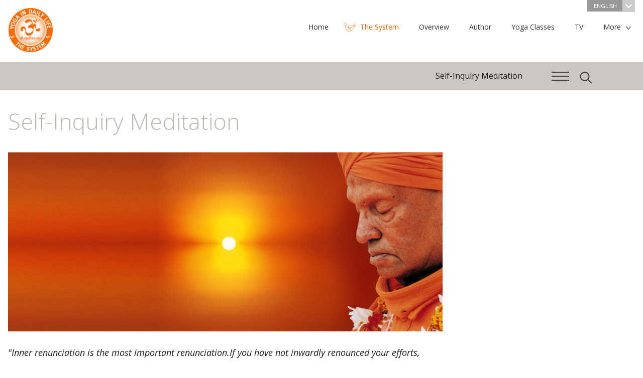

--- FILE ---
content_type: text/html; charset=utf-8
request_url: https://www.yoga-in-daily-life.org/system/en/self-inquiry-meditation
body_size: 173085
content:
<!DOCTYPE html>
<html>
   <head>
      <meta http-equiv="X-UA-Compatible" content="IE=edge">
      <meta content="text/html; charset=utf-8" http-equiv="content-type">
      <meta content="width=device-width, initial-scale=1" name="viewport">
      <meta content="width=device-width, minimum-scale=1.0" name="viewport">
            <link href='https://fonts.googleapis.com/css?family=Open+Sans:400,300,600,600italic,400italic,300italic&subset=latin,latin-ext' rel='stylesheet' type='text/css' />
      <link rel="stylesheet" href="/system/templates/yidl/css/style.css" />
      <link rel="shortcut icon" href="/system/favicon.ico" />
      <base href="https://www.yoga-in-daily-life.org/system/en/self-inquiry-meditation" />
	<meta http-equiv="content-type" content="text/html; charset=utf-8" />
	<meta name="description" content="Self-Inquiry Meditation - Self-Inquiry Meditation" />
	<title>Self-Inquiry Meditation</title>
	<link href="/system/en/self-inquiry-meditation?format=feed&amp;type=rss" rel="alternate" type="application/rss+xml" title="RSS 2.0" />
	<link href="/system/en/self-inquiry-meditation?format=feed&amp;type=atom" rel="alternate" type="application/atom+xml" title="Atom 1.0" />
	<link href="/system/favicon.ico" rel="shortcut icon" type="image/vnd.microsoft.icon" />
	<link href="/system/media/plg_system_jcepro/site/css/content.min.css?86aa0286b6232c4a5b58f892ce080277" rel="stylesheet" type="text/css" />
	<script src="/system/media/jui/js/jquery.min.js?ca2ce704533bb722f25153ab4404e496" type="text/javascript"></script>
	<script src="/system/media/jui/js/jquery-noconflict.js?ca2ce704533bb722f25153ab4404e496" type="text/javascript"></script>
	<script src="/system/media/jui/js/jquery-migrate.min.js?ca2ce704533bb722f25153ab4404e496" type="text/javascript"></script>
	<script type="text/javascript">
jQuery(function ($) {
    $(".menu-toggle").on("click", function() {
        $(this).next().toggle();
        if($("#main-menu").is(":visible")) {
            $("#header").css("z-index", "9999");
        }
        else {
            $("#header").css("z-index", "2");
        }
    });
});
jQuery(window).resize(function () {
if(jQuery(window).width() > 768) {
   jQuery("#main-menu").show();
   jQuery("#menu-footer").show();
}
});
	</script>
	<meta property="og:image" content="https://www.yoga-in-daily-life.org/system/images/Self-Inquiry-Meditation/Self-Inquiry-Meditation.jpg" />
	<link rel="alternate" href="/system/cs/meditace-sebedotazováním" hreflang="cs" />
	<link rel="alternate" href="/system/de/self-inquiry-meditation" hreflang="de" />
	<link rel="alternate" href="/system/en/self-inquiry-meditation" hreflang="en" />
	<link rel="alternate" href="/system/fr/la-méditation-introspective" hreflang="fr" />
	<link rel="alternate" href="/system/hu/önvizsgálati-meditáció" hreflang="hu" />
	<link rel="alternate" href="/system/hi/आत्म-मनन-ध्यान" hreflang="hi" />

      <script type="text/javascript" src="/system/templates/yidl/js/doubletaptogo.js"></script>
      <script type="text/javascript" src="/system/templates/yidl/js/yidl.js"></script>
      <script type="text/javascript">
         var menuMoreText = 'More';
      </script>
   </head>
   <body class=" self-inquiry-meditation">
            <header role="banner" id="header-container">
            <div id="header">
         <div id="top" class="wrapper">
            <div id="logo"><a href="/system/">The System “Yoga in Daily Life”</a></div>
                           <div id="language-switch">
                  <div class="mod-languages advanced-dropdown">
                  <a href="#language-dropdown" class="langChoose overlay-toggle">
                     English                     <span class="caret"></span>
                  </a>
                </div>
                </div>
                        <div id="main-menu" class="hidden">
                <nav><ul class="nav menu">
   <li class="item-510"><a href="https://www.yogaindailylife.org" title="Home"><span>Home</span></a></li><li class="item-101"><a href="/system/en/" title="The System"><span>The System</span></a><span></span></li><li class="item-511"><a href="https://www.yogaindailylife.org/practice-yoga/overview-yoga" title="Overview"><span>Overview</span></a></li><li class="item-512"><a href="https://www.yogaindailylife.org/about-us/author" title="Author"><span>Author</span></a></li><li class="item-513"><a href="https://www.yogaindailylife.org/yoga-classes" title="Yoga Classes"><span>Yoga Classes</span></a></li><li class="item-514"><a href="https://www.swamiji.tv/stream/eu/eu-Vienna" title="TV"><span>TV</span></a></li><li class="item-515"><a href="https://www.yogaindailylife.org/about-us/international-fellowship/initiatives" title="Initiatives"><span>Initiatives</span></a></li><li class="item-516"><a href="https://www.yogaindailylife.org/more/knowledge" title="Knowledge"><span>Knowledge</span></a></li><li class="item-517"><a href="https://www.yogaindailylife.org/contact/international-contacts" title="Media"><span>Media</span></a></li><li class="item-518"><a href="https://www.swamiji.tv/video/list" title="eStore"><span>eStore</span></a></li><li class="item-519"><a href="https://www.yogaindailylife.org/contact" title="Contact"><span>Contact</span></a></li></ul>
</nav>
            </div>
                        <div class="clr"></div>
         </div>
            <div class="menu__header">
               <div class="wrapper">
                                                      <nav class="menu-breadcrumb__nav">
<ul class="menu-breadcrumb__list">
	<li class="menu-breadcrumb__item">Self-Inquiry Meditation</li></ul>
</nav>
                                          <a href="#menu-overlay" class="overlay-toggle menuicon"><span></span></a>
                     <a href="#search" class="overlay-toggle search-btn"></a>
                                                </div>
            </div>
            <div class="clr"></div>
         </div>
      </header>
      <main>
            <div id="content">
                           <div class="wrapper">
            <div id="system-message-container">
	</div>

            <div class="blog self-inquiry-meditation">
	      <div class="article with-image">
   <article>
      <h1>
      Self-Inquiry Meditation   </h1>
		<div class="article-text">
                    <div class="category-image with-heading">
                <img src="/system/images/Self-Inquiry-Meditation/Self-Inquiry-Meditation.jpg"/>
            </div>
        	   <p><em>"Inner renunciation is the most important renunciation.If you have not inwardly renounced your efforts, external renunciation will be unsuccessful. Firstly renounce bad qualities and remove from your inner path the stones of ego, anger, lust and hatred."</em></p><p><strong>“Self-Inquiry Meditation”</strong> is a fundamental aspect of the “Yoga in Daily Life” system. The practice of the Asanas and Pranayamas are progressively developed throughout this system and in the same way, the concentration and meditation practices are also developed step-by-step.</p><p>The technique of “Self-Inquiry Meditation” helps us to attain Self-Knowledge through self-control and self-development. Its goal is to experience and realise the Divine Self (Atma) within us. Such a supreme goal cannot be achieved overnight, but requires self-discipline, consistent practice and guidance from a Master.</p><p>The Self-Inquiry Meditation begins with the question: “How am I?” in order to eventually discover the answer to life’s most fundamental question: “Who am I?”</p><p>In the practice of meditation we gain spiritual knowledge (Para Vidya), which is eternal and unchanging, greatly differing from intellectual knowledge (Apara Vidya). Spiritual knowledge cannot be taught, it can only be gained by one’s own experience. It unfolds within the heart through realisation, when one follows the Cosmic Laws, the practice of Mantra, meditation and receives the blessing of the Master.</p><p>To acquire knowledge of the Atma, it is first necessary to explore and illuminate all levels of consciousness. This includes the conscious mind, subconscious mind and unconscious mind. The content of these levels of consciousness must be fully exposed and purified. This can only occur when we do so with full awareness - through meditation. Then the door to Supreme consciousness will open to reveal the Divine Atma.</p><p>In “Self-Inquiry Meditation” the initial practice is to attain complete physical and mental relaxation. Next is to increase the ability to concentrate through the practices of visualisation and imagination. Then the mind is turned to inquire into the contents of our own consciousness - to our personal qualities, perceptions and habits of thought. At the same time it is important to detach oneself from preconceived ideas and opinions. Throughout this practice, one must adopt an unbiased viewpoint in order to gain full insight and knowledge.</p><p>Therefore do not cling to well worn tracks, do not repeat “well known lessons” and do not get stuck in emotions. Venture out beyond the boundaries of the intellect to dive into the depths of consciousness.</p><p>We believe we know ourselves quite well, but when we take a deeper look within we may discover a good many things that we do not know. Perhaps we’re surprised at the existence of some beautiful, positive qualities such as compassion, understanding, love, humility, patience, discipline, sincerity, determination, contentment, joy and deep, inner bliss. As we become more and more aware of these qualities, we find in them a great help for our Self, our spiritual development and relationships with fellow beings.</p><p>However, in many cases the negative aspects also surprise us. These hinder our spiritual development and cause disharmony in our Self and in our surroundings. Examine yourself honestly. Are you anxious, greedy, ambitious, envious, jealous, intolerant, unforgiving, violent tempered, vain, besieged with complexes? Often we’re not at all aware of such characteristics and are of the opinion that we have already overcome them. But sometimes they surface again. These rest in the subconscious as seeds waiting for favourable conditions to sprout.</p><p><strong><span class="yidl-color">Our life-existence moves in the area of four levels of consciousness:</span></strong><br/><ul>
     <li>
      <p>the unconscious</p>
     </li>
     <li>
      <p>subconscious</p>
     </li>
     <li>
      <p>conscious</p>
     </li>
     <li>
      <p>superconscious</p>
     </li>
    </ul>
   </p><p>The karmic traces of our previous incarnations are in the unconscious. In the subconscious lie all the experiences and impressions of our present life, which have been recorded and stored there since the entry of our soul into the womb. The subconscious contains everything that we have gone through and experienced, all sense impressions, conscious as well as unconscious. One can compare it with a tape recorder, which records all sounds that are picked up by the microphone. The subconscious records everything, good and pleasurable, as well as suppressed problems, mixed and aggressive feelings, fears, sadness, hopes and desires.</p><p>When we dive deep within ourselves in meditation, we can become aware of these dormant “seeds” in the subconscious. With the recognition and analysis of their causes and connections, it becomes possible for us to release them and consciously be rid of them.</p><p><strong><span class="yidl-color">An example:</span></strong><br/>Someone suffers an apparently groundless fear and seeks the help of a Psychiatrist. Through analysis it is discovered that this fear originated in a certain incident in childhood. With recognition of the cause the fear lessens in importance and the affected person can consciously release it.</p><p>The unknown and unresolved incidents of past events stored in the subconscious disturb us only until their real connection becomes revealed to our conscious mind. In light of this knowledge, these “shadows” immediately disappear.</p><p>In the practice of “Self-Inquiry Meditation” we explore our inner world and learn to understand that function of our psyche which is the connection between the subconscious and conscious mind.</p><p>The mind is like a mighty river. A river cannot be dammed for long or be brought to a standstill. If we erect a dam without providing a spillway, then sooner or later a catastrophe occurs. The dam bursts and the land is inundated by raging floodwaters. If we curb our mind too strongly and totally suppress our desires and feelings, the resulting tension in the subconscious goes off like an explosion - the inner pressure becomes too great.</p><p>In fact, we cannot command the mind to stop - we can however, give it a direction just as one can redirect a river in order to avoid floods and damage. In the practice of “Self-Inquiry Meditation” we learn to control and regulate the “instruments” of our consciousness - the mind and the senses - without suppressing their activity. The necessary prerequisite for this is to learn to recognise and understand our Self and our inner motives. Through this, we can in good time, intervene and prevent our thoughts from taking a direction which would otherwise give rise to problems and sorrows.</p><p>In “Self Inquiry Meditation” we learn to understand ourselves and others. We learn to forgive ourselves and others. We purify our subconscious and gradually lose our inner inhibitions and complexes. Our thinking becomes well ordered and clear and due to this we are able to overcome and avoid many difficulties in life. In the end we recognise our true essence and our goal in life and bring our inner Self to unfold.</p><p>Examine your own life. Do you only seek material pleasure, or do you strive for Realisation and spiritual knowledge? Eating, drinking, sleeping and procreating fill the life of each animal. If we only strive for the same, and nothing higher, we waste our human potential. But those who are conscious of the opportunity of human existence, take the time for spiritual practice - to meditate and pray, irrespective of their religious faith. God is everywhere. God is the Omnipresent, conscious energy, which permeates all creation and all living beings.</p><div class="verse"><blockquote>
    
    <p>The goal to which “Yoga in Daily Life” and “Self Inquiry Meditation” leads us is Self-Knowledge and Self-Realisation to union with the Self.</p>
   </blockquote></div><h2>Self-Inquiry Meditation</h2><p><strong><span class="yidl-color">Starting Position:</span></strong><br/>Meditation Posture</p><p><strong><span class="yidl-color">Breath:</span></strong><br/>Normal Breathing</p><p><strong><span class="yidl-color">Duration:</span></strong><br/>To begin 10-20 minutes, later 30-60 minutes</p><p><strong>Preparation for Meditation Exercise (about 20 minutes)</strong>
     <ul>
      <li>
       <p>Come into a sitting posture in which it is possible for you to remain comfortable, relaxed and motionless during the entire exercise.</p>
      </li>
      <li>
       <p>The upper body is erect. Head, neck and back form a straight line.</p>
      </li>
      <li>
       <p>You can place a meditation shawl around your shoulders.</p>
      </li>
      <li>
       <p>The hands rest in Chin Mudra on the knees or thighs.</p>
      </li>
      <li>
       <p>Close the eyes.</p>
      </li>
      <li>
       <p>Relax the face muscles, especially the eyelids and the forehead.</p>
      </li>
      <li>
       <p>Relaxation of the body deepens as you consciously relax the abdomen, elbows, lower jaw and forehead. When these “key points” are relaxed, the whole sitting position is relaxed.</p>
      </li>
      <li>
       <p>Remain in this position for approximately 5 minutes. Calm your thoughts and emotions.</p>
      </li>
      <li>
       <p>Chant OM and practice the meditation exercise according to the relevant exercise level.</p>
      </li>
     </ul>
    </p><p><strong>To End the Meditation Exercise</strong>
     <ul>
      <li>
       <p>Chant OM</p>
      </li>
      <li>
       <p>Rub the palms together firmly, place them over the face and warm the face muscles.</p>
      </li>
      <li>
       <p>Bend the upper body forward until the forehead touches the floor. Rest the arms relaxed beside the head on the floor. Feel the flow of blood into the face muscles. Remain for a short while in this position. In this way, after sitting motionless, the circulation is stimulated and the head receives a good supply of blood.</p>
      </li>
      <li>
       <p>Slowly come upright and open the eyes.</p>
      </li>
     </ul>
    </p>        <div class="clr"></div>
	</div>
	   <div class="clr"></div>
   </article>
			         </div>
   <div class="clr"></div>
</div>

         </div>
      </div>
      <aside id="content-bottom" class="wrapper">
         <aside class="articles-list">
   <h2>Current Chapter: Self-Inquiry Meditation</h2>
	   		<article class="article-list-item">
         <div class="title">
            <a href="/system/en/self-inquiry-meditation/self-inquiry-meditation-level-1" title="Self-Inquiry Meditation Level 1">
               <span><img src="/system/images/Self-Inquiry-Meditation/Self-Inquiry-Meditation-Level-1/Self-Inquiry-Meditation-Level-1-416.jpg"/></span>
            Self-Inquiry Meditation Level 1</a>
         </div>
		</article>
	   		<article class="article-list-item">
         <div class="title">
            <a href="/system/en/self-inquiry-meditation/self-inquiry-meditation-level-2" title="Self-Inquiry Meditation Level 2">
               <span><img src="/system/images/Self-Inquiry-Meditation/Self-Inquiry-Meditation-Level-2/Self-Inquiry-Meditation-Level-2-416.jpg"/></span>
            Self-Inquiry Meditation Level 2</a>
         </div>
		</article>
	   		<article class="article-list-item">
         <div class="title">
            <a href="/system/en/self-inquiry-meditation/self-inquiry-meditation-level-3" title="Self-Inquiry Meditation Level 3">
               <span><img src="/system/images/Self-Inquiry-Meditation/Self-Inquiry-Meditation-Level-3/Self-Inquiry-Meditation-Level-3-416.jpg"/></span>
            Self-Inquiry Meditation Level 3</a>
         </div>
		</article>
	   		<article class="article-list-item">
         <div class="title">
            <a href="/system/en/self-inquiry-meditation/self-inquiry-meditation-level-4" title="Self-Inquiry Meditation Level 4">
               <span><img src="/system/images/Self-Inquiry-Meditation/Self-Inquiry-Meditation-Level-4/Self-Inquiry-Meditation-Level-4-416.jpg"/></span>
            Self-Inquiry Meditation Level 4</a>
         </div>
		</article>
	   		<article class="article-list-item">
         <div class="title">
            <a href="/system/en/self-inquiry-meditation/self-inquiry-meditation-level-5" title="Self-Inquiry Meditation Level 5">
               <span><img src="/system/images/Self-Inquiry-Meditation/Self-Inquiry-Meditation-Level-5/Self-Inquiry-Meditation-Level-5-416.jpg"/></span>
            Self-Inquiry Meditation Level 5</a>
         </div>
		</article>
	   		<article class="article-list-item">
         <div class="title">
            <a href="/system/en/self-inquiry-meditation/self-inquiry-meditation-level-6" title="Self-Inquiry Meditation Level 6">
               <span><img src="/system/images/Self-Inquiry-Meditation/Self-Inquiry-Meditation-Level-6/Self-Inquiry-Meditation-Level-6-416.jpg"/></span>
            Self-Inquiry Meditation Level 6</a>
         </div>
		</article>
	   		<article class="article-list-item">
         <div class="title">
            <a href="/system/en/self-inquiry-meditation/self-inquiry-meditation-level-7" title="Self-Inquiry Meditation Level 7">
               <span><img src="/system/images/Self-Inquiry-Meditation/Self-Inquiry-Meditation-Level-7/Self-Inquiry-Meditation-Level-7-416.jpg"/></span>
            Self-Inquiry Meditation Level 7</a>
         </div>
		</article>
	   		<article class="article-list-item">
         <div class="title">
            <a href="/system/en/self-inquiry-meditation/self-inquiry-meditation-level-8" title="Self-Inquiry Meditation Level 8">
               <span><img src="/system/images/Self-Inquiry-Meditation/Self-Inquiry-Meditation-Level-8/Self-Inquiry-Meditation-Level-8-416.jpg"/></span>
            Self-Inquiry Meditation Level 8</a>
         </div>
		</article>
	</aside>
<div class="bottom-module" id="class-finder">
   <div class="module-title">Find your Class:</div>
   <div class="subtitle">Find out more in practical way!</div>
   <div id="class-select-container">
      <select onchange="trackOutboundLink(this.options[this.selectedIndex].value);">
         <option value="" disabled selected>Choose a Country</option>
         <option value="http://www.yogaindailylife.org.au/">Australia</option>
         <option value="http://www.yogaimtaeglichenleben.at/">Austria</option>
         <option value="http://www.joga.ba/">Bosnia and Hercegovina</option>
         <option value="http://www.vanyoga.com/">Canada</option>
         <option value="http://www.yoga-in-daily-life.hr/">Croatia</option>
         <option value="http://www.joga.cz/">Czech Republic</option>
         <option value="http://www.yogaindailylife.ge">Georgia</option>
         <option value="http://www.yogaimtaeglichenleben.de/">Germany</option>
         <option value="http://www.joga.hu/">Hungary</option>
         <option value="http://www.yoganellavitaquotidiana.it">Italy</option>
         <option value="http://www.yogaindailylife.org/mexico/">Mexico</option>
         <option value="http://www.yogaindailylife.nl/">The Netherlands</option>
         <option value="http://www.yogaindailylife.org.nz/">New Zealand</option>
         <option value="http://www.jogawzyciucodziennym.pl/">Poland</option>
         <option value="http://www.jogausvakodnevnomzivotu.com">Serbia</option>
         <option value="http://www.yoga.sk/">Slovak Republic</option>
         <option value="http://www.joga-v-vsakdanjem-zivljenju.org/">Slovenia</option>
         <option value="http://www.yogaindailylife.co.za">South Africa</option>
         <option value="http://www.yoga-en-la-vida-cotidiana.org/">Spain</option>
         <option value="http://www.yogaimtaeglichenleben.ch">Switzerland</option>
         <option value="http://www.yogaindailylife.org.ua">Ukraine</option>
         <option value="http://www.yogaindailylife.org.uk">United Kingdom</option>
         <option value="http://www.yogaindailylifeus.org/">USA</option>
      </select>
   </div>
</div><div class="bottom-module" id="book-module">
   <div class="module-title">Yoga in Daily Life -<br>The System</div>
   <div class="subtitle">Paramhans Swami Maheshwarananda</div>
   <br>
   <a class="btn-big btn" href="https://www.amazon.com/Yoga-Daily-Paramhans-Swami-Maheshwarananda/dp/3903362212" title="Yoga in Daily Life - The System Book" target="_blank" onclick="trackOutboundLink('https://www.amazon.com/Yoga-Daily-Paramhans-Swami-Maheshwarananda/dp/3903362212'); return false;">Order Now</a>
</div>
      </aside>
      <div class="divider-down">
         <div class="wrapper"><a href="#top" id="top-link">Up ^</a></div>
      </div>
      <aside>
      <div id="bottom-navigation" class="wrapper">
         <div id="menu-footer">
            <nav><ul class="nav menu">
   <li class="item-510"><a href="https://www.yogaindailylife.org" title="Home"><span>Home</span></a></li><li class="item-101"><a href="/system/en/" title="The System"><span>The System</span></a><span></span></li><li class="item-511"><a href="https://www.yogaindailylife.org/practice-yoga/overview-yoga" title="Overview"><span>Overview</span></a></li><li class="item-512"><a href="https://www.yogaindailylife.org/about-us/author" title="Author"><span>Author</span></a></li><li class="item-513"><a href="https://www.yogaindailylife.org/yoga-classes" title="Yoga Classes"><span>Yoga Classes</span></a></li><li class="item-514"><a href="https://www.swamiji.tv/stream/eu/eu-Vienna" title="TV"><span>TV</span></a></li><li class="item-515"><a href="https://www.yogaindailylife.org/about-us/international-fellowship/initiatives" title="Initiatives"><span>Initiatives</span></a></li><li class="item-516"><a href="https://www.yogaindailylife.org/more/knowledge" title="Knowledge"><span>Knowledge</span></a></li><li class="item-517"><a href="https://www.yogaindailylife.org/contact/international-contacts" title="Media"><span>Media</span></a></li><li class="item-518"><a href="https://www.swamiji.tv/video/list" title="eStore"><span>eStore</span></a></li><li class="item-519"><a href="https://www.yogaindailylife.org/contact" title="Contact"><span>Contact</span></a></li></ul>
</nav>
         </div>
         <div class="social-button"><!-- AddThis Button BEGIN -->
            <div class="addthis_toolbox addthis_default_style addthis_32x32_style">
                                 <a class="addthis_button_facebook"></a>
                  <a class="addthis_button_email"></a>
                  <a class="addthis_button_print"></a>
                  <a class="addthis_button_rss_follow" addthis:url="https://www.yoga-in-daily-life.org/system/?format=feed&type=rss"></a>
                                             <a class="addthis_button_compact"></a>
               <a class="addthis_counter addthis_bubble_style"></a>
            </div>
            <script type="text/javascript" src="https://s7.addthis.com/js/250/addthis_widget.js#pubid=yidl"></script>
            <!-- AddThis Button END -->
         </div>
         <div class="clr"></div>
      </div>
      </aside>
      </main>
      <footer>
      <div id="footer">
         <div class="wrapper">
            <div id="footer-links">
                                 

<div class="custom"  >
	<table border="0">
<tbody>
<tr>
<td><a href="http://www.vishwaguruji.org/" target="_blank">Vishwaguru Maheshwarananda</a></td>
<td><a href="http://www.yogaindailylife.org" target="_blank">www.yogaindailylife.org</a></td>
<td><a href="http://www.swamiji.tv" target="_blank">www.swamiji.tv</a></td>
</tr>
<tr>
<td><a href="http://www.chakras.net/" target="_blank">Chakras and Kundalini</a></td>
<td><a href="http://www.lilaamrit.org/en" target="_blank">Sri Lila Amrit</a></td>
<td><a href="http://www.omashram.com/" target="_blank">Om Ashram</a></td>
</tr>
</tbody>
</table></div>

                           </div>
            <div class="copyright bottom-menu">
                           
                              Copyright &copy; 2026 The System “Yoga in Daily Life”. All rights reserved.            </div>
            <div class="clr"></div>
         </div>
      </div>
      </footer>
   <div id="menu-overlay" class="overlay">
      <div class="menu__header">
         <div class="wrapper">
            <nav class="menu-breadcrumb__nav">
<ul class="menu-breadcrumb__list">
	<li class="menu-breadcrumb__item">Self-Inquiry Meditation</li></ul>
</nav>
            <a href="#menu-overlay" class="js-overlay-close overlay-close">Close navigation</a>
         </div>
      </div>
      <nav class="hamburger-menu overlay-content wrapper">
         <a class="js-menu-back" href="javascript:;"></a>
         <ul class="nav menu">
   <li class="item-145 deeper parent"><a href="/system/en/" title="The System “Yoga in Daily Life”"><span>The System “Yoga in Daily Life”</span></a><span></span><ul class="nav-child unstyled small"><li class="root-menu-item"><a href="/system/en/" title="The System “Yoga in Daily Life”" class="with-image"><img src="/system/images/The-System-Yoga-in-Daily-Life/The-System-Yoga-in-Daily-Life-192.jpg" alt="The System “Yoga in Daily Life”" /><span>The System “Yoga in Daily Life”</span></a><span></span></li><li class="item-146"><a href="/system/en/the-system-yoga-in-daily-life/about-the-author" title="About the Author" class="with-image"><img src="/system/images/Blank-Image/Lotus-192.jpg" alt="About the Author" /><span>About the Author</span></a><span></span></li><li class="item-147"><a href="/system/en/the-system-yoga-in-daily-life/dedication" title="Dedication" class="with-image"><img src="/system/images/Blank-Image/Lotus-192.jpg" alt="Dedication" /><span>Dedication</span></a><span></span></li><li class="item-148"><a href="/system/en/the-system-yoga-in-daily-life/introduction-to-the-system-yoga-in-daily-life" title="Introduction to The System “Yoga in Daily Life”" class="with-image"><img src="/system/images/The-System-Yoga-in-Daily-Life/Introduction-to-The-System-Yoga-in-Daily-Life/Introduction-to-The-System-Yoga-in-Daily-Life-192.jpg" alt="Introduction to The System “Yoga in Daily Life”" /><span>Introduction to The System “Yoga in Daily Life”</span></a><span></span></li></ul></li><li class="item-149 deeper parent"><a href="/system/en/exercise-levels" title="Exercise Levels"><span>Exercise Levels</span></a><span></span><ul class="nav-child unstyled small"><li class="root-menu-item"><a href="/system/en/exercise-levels" title="Exercise Levels" class="with-image"><img src="/system/images/Exercise-Levels/Exercise-Levels-192.jpg" alt="Exercise Levels" /><span>Exercise Levels</span></a><span></span></li><li class="item-150"><a href="/system/en/exercise-levels/the-significance-of-the-asanas-and-pranayamas" title="The Significance of the Asanas and Pranayamas" class="with-image"><img src="/system/images/Exercise-Levels/The-Significance-of-the-Asanas-and-Pranayamas/The-Significance-of-the-Asanas-and-Pranayamas-192.jpg" alt="The Significance of the Asanas and Pranayamas" /><span>The Significance of the Asanas and Pranayamas</span></a><span></span></li><li class="item-151"><a href="/system/en/exercise-levels/the-full-yoga-breath" title="The Full Yoga Breath" class="with-image"><img src="/system/images/Exercise-Levels/The-Full-Yoga-Breath/The-Full-Yoga-Breath-192.jpg" alt="The Full Yoga Breath" /><span>The Full Yoga Breath</span></a><span></span></li><li class="item-152"><a href="/system/en/exercise-levels/relaxation" title="Relaxation" class="with-image"><img src="/system/images/Exercise-Levels/Relaxation/Relaxation-192.jpg" alt="Relaxation" /><span>Relaxation</span></a><span></span></li><li class="item-153"><a href="/system/en/exercise-levels/sitting-postures-for-pranayama-and-meditation" title="Sitting Postures for Pranayama and Meditation" class="with-image"><img src="/system/images/Exercise-Levels/Sitting-Postures-for-Pranayama-and-Meditation/Sitting-Postures-for-Pranayama-and-Meditation-192.jpg" alt="Sitting Postures for Pranayama and Meditation" /><span>Sitting Postures for Pranayama and Meditation</span></a><span></span></li><li class="item-154"><a href="/system/en/exercise-levels/explanation-of-the-exercise-levels" title="Explanation of the Exercise Levels" class="with-image"><img src="/system/images/Exercise-Levels/Explanation-of-the-Exercise-Levels/Explanation-of-the-Exercise-Levels-192.jpg" alt="Explanation of the Exercise Levels" /><span>Explanation of the Exercise Levels</span></a><span></span></li></ul></li><li class="item-155 deeper parent"><a href="/system/en/level-1" title="Level 1"><span>Level 1</span></a><span></span><ul class="nav-child unstyled small"><li class="root-menu-item"><a href="/system/en/level-1" title="Level 1" class="with-image"><img src="/system/images/Level-1/Level-1-192.jpg" alt="Level 1" /><span>Level 1</span></a><span></span></li><li class="item-156 deeper parent"><a href="/system/en/level-1/sarva-hita-asanas-part-1" title="Sarva Hita Asanas Part 1"><span>Sarva Hita Asanas Part 1</span></a><span></span><ul class="nav-child unstyled small"><li class="root-menu-item"><a href="/system/en/level-1/sarva-hita-asanas-part-1" title="Sarva Hita Asanas Part 1" class="with-image"><img src="/system/images/Level-1/Sarva-Hita-Asanas-Part-1/Sarva-Hita-Asanas-Part-1-192.jpg" alt="Sarva Hita Asanas Part 1" /><span>Sarva Hita Asanas Part 1</span></a><span></span></li><li class="item-157"><a href="/system/en/level-1/sarva-hita-asanas-part-1/anandasana" title="Anandasana" class="with-image"><img src="/system/images/Level-1/Sarva-Hita-Asanas-Part-1/Anandasana/Anandasana-192.jpg" alt="Anandasana" /><span>Anandasana</span></a><span></span></li><li class="item-158"><a href="/system/en/level-1/sarva-hita-asanas-part-1/abdominal-breath-exercise" title="Abdominal Breath Exercise" class="with-image"><img src="/system/images/Level-1/Sarva-Hita-Asanas-Part-1/Abdominal-Breath-Exercise/Abdominal-Breath-Exercise-192.jpg" alt="Abdominal Breath Exercise" /><span>Abdominal Breath Exercise</span></a><span></span></li><li class="item-159"><a href="/system/en/level-1/sarva-hita-asanas-part-1/stretching-the-body" title="Stretching the Body" class="with-image"><img src="/system/images/Level-1/Sarva-Hita-Asanas-Part-1/Stretching-the-Body/Stretching-the-Body-192.jpg" alt="Stretching the Body" /><span>Stretching the Body</span></a><span></span></li><li class="item-160"><a href="/system/en/level-1/sarva-hita-asanas-part-1/turning-the-head" title="Turning the Head" class="with-image"><img src="/system/images/Level-1/Sarva-Hita-Asanas-Part-1/Turning-the-Head/Turning-the-Head-192.jpg" alt="Turning the Head" /><span>Turning the Head</span></a><span></span></li><li class="item-161"><a href="/system/en/level-1/sarva-hita-asanas-part-1/twisting-with-legs-bent" title="Twisting with Legs Bent" class="with-image"><img src="/system/images/Level-1/Sarva-Hita-Asanas-Part-1/Twisting-with-Legs-Bent/Twisting-with-Legs-Bent-192.jpg" alt="Twisting with Legs Bent" /><span>Twisting with Legs Bent</span></a><span></span></li><li class="item-162"><a href="/system/en/level-1/sarva-hita-asanas-part-1/rolling-sideways-with-legs-bent" title="Rolling Sideways with Legs Bent" class="with-image"><img src="/system/images/Level-1/Sarva-Hita-Asanas-Part-1/Rolling-Sideways-with-Legs-Bent/Rolling-Sideways-with-Legs-Bent-192.jpg" alt="Rolling Sideways with Legs Bent" /><span>Rolling Sideways with Legs Bent</span></a><span></span></li><li class="item-163"><a href="/system/en/level-1/sarva-hita-asanas-part-1/shoulder-raising" title="Shoulder Raising" class="with-image"><img src="/system/images/Level-1/Sarva-Hita-Asanas-Part-1/Shoulder-Raising/Shoulder-Raising-192.jpg" alt="Shoulder Raising" /><span>Shoulder Raising</span></a><span></span></li><li class="item-164"><a href="/system/en/level-1/sarva-hita-asanas-part-1/shoulder-circling" title="Shoulder Circling" class="with-image"><img src="/system/images/Level-1/Sarva-Hita-Asanas-Part-1/Shoulder-Circling/Shoulder-Circling-192.jpg" alt="Shoulder Circling" /><span>Shoulder Circling</span></a><span></span></li><li class="item-165"><a href="/system/en/level-1/sarva-hita-asanas-part-1/shoulder-circling-with-arms-bent" title="Shoulder Circling with Arms Bent" class="with-image"><img src="/system/images/Level-1/Sarva-Hita-Asanas-Part-1/Shoulder-Circling-with-Arms-Bent/Shoulder-Circling-with-Arms-Bent-192.jpg" alt="Shoulder Circling with Arms Bent" /><span>Shoulder Circling with Arms Bent</span></a><span></span></li><li class="item-166"><a href="/system/en/level-1/sarva-hita-asanas-part-1/crossing-the-arms-above-the-head" title="Crossing the Arms above the Head" class="with-image"><img src="/system/images/Level-1/Sarva-Hita-Asanas-Part-1/Crossing-the-Arms-above-the-Head/Crossing-the-Arms-above-the-Head-192.jpg" alt="Crossing the Arms above the Head" /><span>Crossing the Arms above the Head</span></a><span></span></li><li class="item-167"><a href="/system/en/level-1/sarva-hita-asanas-part-1/bending-and-straightening-the-arms" title="Bending and Straightening the Arms" class="with-image"><img src="/system/images/Level-1/Sarva-Hita-Asanas-Part-1/Bending-and-Straightening-the-Arms/Bending-and-Straightening-the-Arms-192.jpg" alt="Bending and Straightening the Arms" /><span>Bending and Straightening the Arms</span></a><span></span></li><li class="item-168"><a href="/system/en/level-1/sarva-hita-asanas-part-1/weight-shifting" title="Weight Shifting" class="with-image"><img src="/system/images/Level-1/Sarva-Hita-Asanas-Part-1/Weight-Shifting/Weight-Shifting-192.jpg" alt="Weight Shifting" /><span>Weight Shifting</span></a><span></span></li><li class="item-169"><a href="/system/en/level-1/sarva-hita-asanas-part-1/tensing-the-calf" title="Tensing the Calf" class="with-image"><img src="/system/images/Level-1/Sarva-Hita-Asanas-Part-1/Tensing-the-Calf/Tensing-the-Calf-192.jpg" alt="Tensing the Calf" /><span>Tensing the Calf</span></a><span></span></li><li class="item-170"><a href="/system/en/level-1/sarva-hita-asanas-part-1/anandasana-1-1-14" title="Anandasana" class="with-image"><img src="/system/images/Level-1/Sarva-Hita-Asanas-Part-1/Anandasana/Anandasana-192.jpg" alt="Anandasana" /><span>Anandasana</span></a><span></span></li><li class="item-171"><a href="/system/en/level-1/sarva-hita-asanas-part-1/pavana-muktasana" title="Pavana Muktasana" class="with-image"><img src="/system/images/Level-1/Sarva-Hita-Asanas-Part-1/Pavana-Muktasana/Pavana-Muktasana-192.jpg" alt="Pavana Muktasana" /><span>Pavana Muktasana</span></a><span></span></li><li class="item-172"><a href="/system/en/level-1/sarva-hita-asanas-part-1/half-butterfly" title="Half Butterfly" class="with-image"><img src="/system/images/Level-1/Sarva-Hita-Asanas-Part-1/Half-Butterfly/Half-Butterfly-192.jpg" alt="Half Butterfly" /><span>Half Butterfly</span></a><span></span></li><li class="item-173"><a href="/system/en/level-1/sarva-hita-asanas-part-1/marjari" title="Marjari" class="with-image"><img src="/system/images/Level-1/Sarva-Hita-Asanas-Part-1/Marjari/Marjari-192.jpg" alt="Marjari" /><span>Marjari</span></a><span></span></li><li class="item-174"><a href="/system/en/level-1/sarva-hita-asanas-part-1/khatu-pranam" title="Khatu Pranam" class="with-image"><img src="/system/images/Level-1/Sarva-Hita-Asanas-Part-1/Khatu-Pranam/Khatu-Pranam-192.jpg" alt="Khatu Pranam" /><span>Khatu Pranam</span></a><span></span></li><li class="item-175"><a href="/system/en/level-1/sarva-hita-asanas-part-1/anandasana-1-1-19" title="Anandasana" class="with-image"><img src="/system/images/Level-1/Sarva-Hita-Asanas-Part-1/Anandasana/Anandasana-192.jpg" alt="Anandasana" /><span>Anandasana</span></a><span></span></li><li class="item-176"><a href="/system/en/level-1/sarva-hita-asanas-part-1/nadi-shodhana-pranayama-level-1" title="Nadi Shodhana Pranayama Level 1" class="with-image"><img src="/system/images/Level-1/Sarva-Hita-Asanas-Part-1/Nadi-Shodhana-Pranayama-Level-1/Nadi-Shodhana-Pranayama-Level-1-192.jpg" alt="Nadi Shodhana Pranayama Level 1" /><span>Nadi Shodhana Pranayama Level 1</span></a><span></span></li><li class="item-177"><a href="/system/en/level-1/sarva-hita-asanas-part-1/self-inquiry-meditation" title="Self - Inquiry Meditation" class="with-image"><img src="/system/images/Level-1/Sarva-Hita-Asanas-Part-1/Self-Inquiry-Meditation/Self-Inquiry-Meditation-192.jpg" alt="Self - Inquiry Meditation" /><span>Self - Inquiry Meditation</span></a><span></span></li></ul></li><li class="item-178 deeper parent"><a href="/system/en/level-1/sarva-hita-asanas-part-2" title="Sarva Hita Asanas Part 2"><span>Sarva Hita Asanas Part 2</span></a><span></span><ul class="nav-child unstyled small"><li class="root-menu-item"><a href="/system/en/level-1/sarva-hita-asanas-part-2" title="Sarva Hita Asanas Part 2" class="with-image"><img src="/system/images/Level-1/Sarva-Hita-Asanas-Part-2/Sarva-Hita-Asanas-Part-2-192.jpg" alt="Sarva Hita Asanas Part 2" /><span>Sarva Hita Asanas Part 2</span></a><span></span></li><li class="item-179"><a href="/system/en/level-1/sarva-hita-asanas-part-2/anandasana" title="Anandasana" class="with-image"><img src="/system/images/Level-1/Sarva-Hita-Asanas-Part-2/Anandasana/Anandasana-192.jpg" alt="Anandasana" /><span>Anandasana</span></a><span></span></li><li class="item-180"><a href="/system/en/level-1/sarva-hita-asanas-part-2/the-full-yoga-breath" title="The Full Yoga Breath" class="with-image"><img src="/system/images/Level-1/Sarva-Hita-Asanas-Part-2/The-Full-Yoga-Breath/The-Full-Yoga-Breath-192.jpg" alt="The Full Yoga Breath" /><span>The Full Yoga Breath</span></a><span></span></li><li class="item-181"><a href="/system/en/level-1/sarva-hita-asanas-part-2/breath-exercise-with-arms-straight" title="Breath Exercise with Arms Straight" class="with-image"><img src="/system/images/Level-1/Sarva-Hita-Asanas-Part-2/Breath-Exercise-with-Arms-Straight/Breath-Exercise-with-Arms-Straight-192.jpg" alt="Breath Exercise with Arms Straight" /><span>Breath Exercise with Arms Straight</span></a><span></span></li><li class="item-182"><a href="/system/en/level-1/sarva-hita-asanas-part-2/stretching-the-body" title="Stretching the Body" class="with-image"><img src="/system/images/Level-1/Sarva-Hita-Asanas-Part-2/Stretching-the-Body/Stretching-the-Body-192.jpg" alt="Stretching the Body" /><span>Stretching the Body</span></a><span></span></li><li class="item-183"><a href="/system/en/level-1/sarva-hita-asanas-part-2/rolling-the-body" title="Rolling the Body" class="with-image"><img src="/system/images/Level-1/Sarva-Hita-Asanas-Part-2/Rolling-the-Body/Rolling-the-Body-192.jpg" alt="Rolling the Body" /><span>Rolling the Body</span></a><span></span></li><li class="item-184"><a href="/system/en/level-1/sarva-hita-asanas-part-2/twisting-with-legs-straight" title="Twisting with Legs Straight" class="with-image"><img src="/system/images/Level-1/Sarva-Hita-Asanas-Part-2/Twisting-with-Legs-Straight/Twisting-with-Legs-Straight-192.jpg" alt="Twisting with Legs Straight" /><span>Twisting with Legs Straight</span></a><span></span></li><li class="item-185"><a href="/system/en/level-1/sarva-hita-asanas-part-2/raising-the-head" title="Raising the Head" class="with-image"><img src="/system/images/Level-1/Sarva-Hita-Asanas-Part-2/Raising-the-Head/Raising-the-Head-192.jpg" alt="Raising the Head" /><span>Raising the Head</span></a><span></span></li><li class="item-186"><a href="/system/en/level-1/sarva-hita-asanas-part-2/pavana-muktasana" title="Pavana Muktasana" class="with-image"><img src="/system/images/Level-1/Sarva-Hita-Asanas-Part-2/Pavana-Muktasana/Pavana-Muktasana-192.jpg" alt="Pavana Muktasana" /><span>Pavana Muktasana</span></a><span></span></li><li class="item-187"><a href="/system/en/level-1/sarva-hita-asanas-part-2/extension-of-the-spine" title="Extension of the Spine" class="with-image"><img src="/system/images/Level-1/Sarva-Hita-Asanas-Part-2/Extension-of-the-Spine/Extension-of-the-Spine-192.jpg" alt="Extension of the Spine" /><span>Extension of the Spine</span></a><span></span></li><li class="item-188"><a href="/system/en/level-1/sarva-hita-asanas-part-2/flexion-of-the-spine" title="Flexion of the Spine" class="with-image"><img src="/system/images/Level-1/Sarva-Hita-Asanas-Part-2/Flexion-of-the-Spine/Flexion-of-the-Spine-192.jpg" alt="Flexion of the Spine" /><span>Flexion of the Spine</span></a><span></span></li><li class="item-189"><a href="/system/en/level-1/sarva-hita-asanas-part-2/marjari" title="Marjari" class="with-image"><img src="/system/images/Level-1/Sarva-Hita-Asanas-Part-2/Marjari/Marjari-192.jpg" alt="Marjari" /><span>Marjari</span></a><span></span></li><li class="item-190"><a href="/system/en/level-1/sarva-hita-asanas-part-2/grinding" title="Grinding" class="with-image"><img src="/system/images/Level-1/Sarva-Hita-Asanas-Part-2/Grinding/Grinding-192.jpg" alt="Grinding" /><span>Grinding</span></a><span></span></li><li class="item-191"><a href="/system/en/level-1/sarva-hita-asanas-part-2/expansion-of-the-chest" title="Expansion of the Chest" class="with-image"><img src="/system/images/Level-1/Sarva-Hita-Asanas-Part-2/Expansion-of-the-Chest/Expansion-of-the-Chest-192.jpg" alt="Expansion of the Chest" /><span>Expansion of the Chest</span></a><span></span></li><li class="item-192"><a href="/system/en/level-1/sarva-hita-asanas-part-2/swimming-movement" title="Swimming Movement" class="with-image"><img src="/system/images/Level-1/Sarva-Hita-Asanas-Part-2/Swimming-Movement/Swimming-Movement-192.jpg" alt="Swimming Movement" /><span>Swimming Movement</span></a><span></span></li><li class="item-193"><a href="/system/en/level-1/sarva-hita-asanas-part-2/twisting-the-upper-body" title="Twisting the Upper Body" class="with-image"><img src="/system/images/Level-1/Sarva-Hita-Asanas-Part-2/Twisting-the-Upper-Body/Twisting-the-Upper-Body-192.jpg" alt="Twisting the Upper Body" /><span>Twisting the Upper Body</span></a><span></span></li><li class="item-194"><a href="/system/en/level-1/sarva-hita-asanas-part-2/side-bending-of-the-upper-body" title="Side Bending of the Upper Body" class="with-image"><img src="/system/images/Level-1/Sarva-Hita-Asanas-Part-2/Side-Bending-of-the-Upper-Body/Side-Bending-of-the-Upper-Body-192.jpg" alt="Side Bending of the Upper Body" /><span>Side Bending of the Upper Body</span></a><span></span></li><li class="item-195"><a href="/system/en/level-1/sarva-hita-asanas-part-2/khatu-pranam" title="Khatu Pranam" class="with-image"><img src="/system/images/Level-1/Sarva-Hita-Asanas-Part-2/Khatu-Pranam/Khatu-Pranam-192.jpg" alt="Khatu Pranam" /><span>Khatu Pranam</span></a><span></span></li><li class="item-196"><a href="/system/en/level-1/sarva-hita-asanas-part-2/anandasana-1-2-18" title="Anandasana" class="with-image"><img src="/system/images/Level-1/Sarva-Hita-Asanas-Part-2/Anandasana/Anandasana-192.jpg" alt="Anandasana" /><span>Anandasana</span></a><span></span></li><li class="item-197"><a href="/system/en/level-1/sarva-hita-asanas-part-2/nadi-shodhana-pranayama-level-1" title="Nadi Shodhana Pranayama Level 1" class="with-image"><img src="/system/images/Level-1/Sarva-Hita-Asanas-Part-2/Nadi-Shodhana-Pranayama-Level-1/Nadi-Shodhana-Pranayama-Level-1-192.jpg" alt="Nadi Shodhana Pranayama Level 1" /><span>Nadi Shodhana Pranayama Level 1</span></a><span></span></li><li class="item-198"><a href="/system/en/level-1/sarva-hita-asanas-part-2/self-inquiry-meditation" title="Self - Inquiry Meditation" class="with-image"><img src="/system/images/Level-1/Sarva-Hita-Asanas-Part-2/Self-Inquiry-Meditation/Self-Inquiry-Meditation-192.jpg" alt="Self - Inquiry Meditation" /><span>Self - Inquiry Meditation</span></a><span></span></li></ul></li><li class="item-199 deeper parent"><a href="/system/en/level-1/sarva-hita-asanas-part-3" title="Sarva Hita Asanas Part 3"><span>Sarva Hita Asanas Part 3</span></a><span></span><ul class="nav-child unstyled small"><li class="root-menu-item"><a href="/system/en/level-1/sarva-hita-asanas-part-3" title="Sarva Hita Asanas Part 3" class="with-image"><img src="/system/images/Level-1/Sarva-Hita-Asanas-Part-3/Sarva-Hita-Asanas-Part-3-192.jpg" alt="Sarva Hita Asanas Part 3" /><span>Sarva Hita Asanas Part 3</span></a><span></span></li><li class="item-200"><a href="/system/en/level-1/sarva-hita-asanas-part-3/anandasana" title="Anandasana" class="with-image"><img src="/system/images/Level-1/Sarva-Hita-Asanas-Part-3/Anandasana/Anandasana-192.jpg" alt="Anandasana" /><span>Anandasana</span></a><span></span></li><li class="item-201"><a href="/system/en/level-1/sarva-hita-asanas-part-3/the-full-yoga-breath" title="The Full Yoga Breath" class="with-image"><img src="/system/images/Level-1/Sarva-Hita-Asanas-Part-3/The-Full-Yoga-Breath/The-Full-Yoga-Breath-192.jpg" alt="The Full Yoga Breath" /><span>The Full Yoga Breath</span></a><span></span></li><li class="item-202"><a href="/system/en/level-1/sarva-hita-asanas-part-3/breath-exercise-with-arms-straight" title="Breath Exercise with Arms Straight" class="with-image"><img src="/system/images/Level-1/Sarva-Hita-Asanas-Part-3/Breath-Exercise-with-Arms-Straight/Breath-Exercise-with-Arms-Straight-192.jpg" alt="Breath Exercise with Arms Straight" /><span>Breath Exercise with Arms Straight</span></a><span></span></li><li class="item-203"><a href="/system/en/level-1/sarva-hita-asanas-part-3/stretching-the-body" title="Stretching the Body" class="with-image"><img src="/system/images/Level-1/Sarva-Hita-Asanas-Part-3/Stretching-the-Body/Stretching-the-Body-192.jpg" alt="Stretching the Body" /><span>Stretching the Body</span></a><span></span></li><li class="item-204"><a href="/system/en/level-1/sarva-hita-asanas-part-3/rolling-the-body" title="Rolling the Body" class="with-image"><img src="/system/images/Level-1/Sarva-Hita-Asanas-Part-3/Rolling-the-Body/Rolling-the-Body-192.jpg" alt="Rolling the Body" /><span>Rolling the Body</span></a><span></span></li><li class="item-205"><a href="/system/en/level-1/sarva-hita-asanas-part-3/pavana-muktasana" title="Pavana Muktasana" class="with-image"><img src="/system/images/Level-1/Sarva-Hita-Asanas-Part-3/Pavana-Muktasana/Pavana-Muktasana-192.jpg" alt="Pavana Muktasana" /><span>Pavana Muktasana</span></a><span></span></li><li class="item-206"><a href="/system/en/level-1/sarva-hita-asanas-part-3/the-boat" title="The Boat" class="with-image"><img src="/system/images/Level-1/Sarva-Hita-Asanas-Part-3/The-Boat/The-Boat-192.jpg" alt="The Boat" /><span>The Boat</span></a><span></span></li><li class="item-207"><a href="/system/en/level-1/sarva-hita-asanas-part-3/marjari" title="Marjari" class="with-image"><img src="/system/images/Level-1/Sarva-Hita-Asanas-Part-3/Marjari/Marjari-192.jpg" alt="Marjari" /><span>Marjari</span></a><span></span></li><li class="item-208"><a href="/system/en/level-1/sarva-hita-asanas-part-3/neck-relaxation" title="Neck Relaxation" class="with-image"><img src="/system/images/Level-1/Sarva-Hita-Asanas-Part-3/Neck-Relaxation/Neck-Relaxation-192.jpg" alt="Neck Relaxation" /><span>Neck Relaxation</span></a><span></span></li><li class="item-209"><a href="/system/en/level-1/sarva-hita-asanas-part-3/side-bending" title="Side Bending" class="with-image"><img src="/system/images/Level-1/Sarva-Hita-Asanas-Part-3/Side-Bending/Side-Bending-192.jpg" alt="Side Bending" /><span>Side Bending</span></a><span></span></li><li class="item-210"><a href="/system/en/level-1/sarva-hita-asanas-part-3/twisting-exercise" title="Twisting Exercise" class="with-image"><img src="/system/images/Level-1/Sarva-Hita-Asanas-Part-3/Twisting-Exercise/Twisting-Exercise-192.jpg" alt="Twisting Exercise" /><span>Twisting Exercise</span></a><span></span></li><li class="item-211"><a href="/system/en/level-1/sarva-hita-asanas-part-3/arm-and-hand-exercises" title="Arm and Hand Exercises" class="with-image"><img src="/system/images/Level-1/Sarva-Hita-Asanas-Part-3/Arm-and-Hand-Exercises/Arm-and-Hand-Exercises-192.jpg" alt="Arm and Hand Exercises" /><span>Arm and Hand Exercises</span></a><span></span></li><li class="item-212"><a href="/system/en/level-1/sarva-hita-asanas-part-3/half-butterfly" title="Half Butterfly" class="with-image"><img src="/system/images/Level-1/Sarva-Hita-Asanas-Part-3/Half-Butterfly/Half-Butterfly-192.jpg" alt="Half Butterfly" /><span>Half Butterfly</span></a><span></span></li><li class="item-213"><a href="/system/en/level-1/sarva-hita-asanas-part-3/raising-and-lowering-the-arms" title="Raising and Lowering the Arms" class="with-image"><img src="/system/images/Level-1/Sarva-Hita-Asanas-Part-3/Raising-and-Lowering-the-Arms/Raising-and-Lowering-the-Arms-192.jpg" alt="Raising and Lowering the Arms" /><span>Raising and Lowering the Arms</span></a><span></span></li><li class="item-214"><a href="/system/en/level-1/sarva-hita-asanas-part-3/knee-to-the-body" title="Knee to the Body" class="with-image"><img src="/system/images/Level-1/Sarva-Hita-Asanas-Part-3/Knee-to-the-Body/Knee-to-the-Body-192.jpg" alt="Knee to the Body" /><span>Knee to the Body</span></a><span></span></li><li class="item-215"><a href="/system/en/level-1/sarva-hita-asanas-part-3/stretching-the-body-1-3-16" title="Stretching the Body" class="with-image"><img src="/system/images/Level-1/Sarva-Hita-Asanas-Part-3/Stretching-the-Body/Stretching-the-Body-192.jpg" alt="Stretching the Body" /><span>Stretching the Body</span></a><span></span></li><li class="item-216"><a href="/system/en/level-1/sarva-hita-asanas-part-3/khatu-pranam" title="Khatu Pranam" class="with-image"><img src="/system/images/Level-1/Sarva-Hita-Asanas-Part-3/Khatu-Pranam/Khatu-Pranam-192.jpg" alt="Khatu Pranam" /><span>Khatu Pranam</span></a><span></span></li><li class="item-217"><a href="/system/en/level-1/sarva-hita-asanas-part-3/anandasana-1-3-18" title="Anandasana" class="with-image"><img src="/system/images/Level-1/Sarva-Hita-Asanas-Part-3/Anandasana/Anandasana-192.jpg" alt="Anandasana" /><span>Anandasana</span></a><span></span></li><li class="item-218"><a href="/system/en/level-1/sarva-hita-asanas-part-3/nadi-shodhana-pranayama-level-1" title="Nadi Shodhana Pranayama Level 1" class="with-image"><img src="/system/images/Level-1/Sarva-Hita-Asanas-Part-3/Nadi-Shodhana-Pranayama-Level-1/Nadi-Shodhana-Pranayama-Level-1-192.jpg" alt="Nadi Shodhana Pranayama Level 1" /><span>Nadi Shodhana Pranayama Level 1</span></a><span></span></li><li class="item-219"><a href="/system/en/level-1/sarva-hita-asanas-part-3/self-inquiry-meditation" title="Self - Inquiry Meditation" class="with-image"><img src="/system/images/Level-1/Sarva-Hita-Asanas-Part-3/Self-Inquiry-Meditation/Self-Inquiry-Meditation-192.jpg" alt="Self - Inquiry Meditation" /><span>Self - Inquiry Meditation</span></a><span></span></li></ul></li><li class="item-220 deeper parent"><a href="/system/en/level-1/sarva-hita-asanas-part-4" title="Sarva Hita Asanas Part 4"><span>Sarva Hita Asanas Part 4</span></a><span></span><ul class="nav-child unstyled small"><li class="root-menu-item"><a href="/system/en/level-1/sarva-hita-asanas-part-4" title="Sarva Hita Asanas Part 4" class="with-image"><img src="/system/images/Level-1/Sarva-Hita-Asanas-Part-4/Sarva-Hita-Asanas-Part-4-192.jpg" alt="Sarva Hita Asanas Part 4" /><span>Sarva Hita Asanas Part 4</span></a><span></span></li><li class="item-221"><a href="/system/en/level-1/sarva-hita-asanas-part-4/anandasana" title="Anandasana" class="with-image"><img src="/system/images/Level-1/Sarva-Hita-Asanas-Part-4/Anandasana/Anandasana-192.jpg" alt="Anandasana" /><span>Anandasana</span></a><span></span></li><li class="item-222"><a href="/system/en/level-1/sarva-hita-asanas-part-4/the-full-yoga-breath" title="The Full Yoga Breath" class="with-image"><img src="/system/images/Level-1/Sarva-Hita-Asanas-Part-4/The-Full-Yoga-Breath/The-Full-Yoga-Breath-192.jpg" alt="The Full Yoga Breath" /><span>The Full Yoga Breath</span></a><span></span></li><li class="item-223"><a href="/system/en/level-1/sarva-hita-asanas-part-4/breath-exercise-with-arms-straight" title="Breath Exercise with Arms Straight" class="with-image"><img src="/system/images/Level-1/Sarva-Hita-Asanas-Part-4/Breath-Exercise-with-Arms-Straight/Breath-Exercise-with-Arms-Straight-192.jpg" alt="Breath Exercise with Arms Straight" /><span>Breath Exercise with Arms Straight</span></a><span></span></li><li class="item-224"><a href="/system/en/level-1/sarva-hita-asanas-part-4/stretching-the-body" title="Stretching the Body" class="with-image"><img src="/system/images/Level-1/Sarva-Hita-Asanas-Part-4/Stretching-the-Body/Stretching-the-Body-192.jpg" alt="Stretching the Body" /><span>Stretching the Body</span></a><span></span></li><li class="item-225"><a href="/system/en/level-1/sarva-hita-asanas-part-4/rolling-the-body" title="Rolling the Body" class="with-image"><img src="/system/images/Level-1/Sarva-Hita-Asanas-Part-4/Rolling-the-Body/Rolling-the-Body-192.jpg" alt="Rolling the Body" /><span>Rolling the Body</span></a><span></span></li><li class="item-226"><a href="/system/en/level-1/sarva-hita-asanas-part-4/twisting-with-one-leg" title="Twisting with One Leg" class="with-image"><img src="/system/images/Level-1/Sarva-Hita-Asanas-Part-4/Twisting-with-One-Leg/Twisting-with-One-Leg-192.jpg" alt="Twisting with One Leg" /><span>Twisting with One Leg</span></a><span></span></li><li class="item-227"><a href="/system/en/level-1/sarva-hita-asanas-part-4/bicycling" title="Bicycling" class="with-image"><img src="/system/images/Level-1/Sarva-Hita-Asanas-Part-4/Bicycling/Bicycling-192.jpg" alt="Bicycling" /><span>Bicycling</span></a><span></span></li><li class="item-228"><a href="/system/en/level-1/sarva-hita-asanas-part-4/marjari" title="Marjari" class="with-image"><img src="/system/images/Level-1/Sarva-Hita-Asanas-Part-4/Marjari/Marjari-192.jpg" alt="Marjari" /><span>Marjari</span></a><span></span></li><li class="item-229"><a href="/system/en/level-1/sarva-hita-asanas-part-4/half-butterfly" title="Half Butterfly" class="with-image"><img src="/system/images/Level-1/Sarva-Hita-Asanas-Part-4/Half-Butterfly/Half-Butterfly-192.jpg" alt="Half Butterfly" /><span>Half Butterfly</span></a><span></span></li><li class="item-230"><a href="/system/en/level-1/sarva-hita-asanas-part-4/butterfly" title="Butterfly" class="with-image"><img src="/system/images/Level-1/Sarva-Hita-Asanas-Part-4/Butterfly/Butterfly-192.jpg" alt="Butterfly" /><span>Butterfly</span></a><span></span></li><li class="item-231"><a href="/system/en/level-1/sarva-hita-asanas-part-4/rope-pulling" title="Rope Pulling" class="with-image"><img src="/system/images/Level-1/Sarva-Hita-Asanas-Part-4/Rope-Pulling/Rope-Pulling-192.jpg" alt="Rope Pulling" /><span>Rope Pulling</span></a><span></span></li><li class="item-232"><a href="/system/en/level-1/sarva-hita-asanas-part-4/bending-and-straightening-the-arms" title="Bending and Straightening the Arms" class="with-image"><img src="/system/images/Level-1/Sarva-Hita-Asanas-Part-4/Bending-and-Straightening-the-Arms/Bending-and-Straightening-the-Arms-192.jpg" alt="Bending and Straightening the Arms" /><span>Bending and Straightening the Arms</span></a><span></span></li><li class="item-233"><a href="/system/en/level-1/sarva-hita-asanas-part-4/shoulder-circling" title="Shoulder Circling" class="with-image"><img src="/system/images/Level-1/Sarva-Hita-Asanas-Part-4/Shoulder-Circling/Shoulder-Circling-192.jpg" alt="Shoulder Circling" /><span>Shoulder Circling</span></a><span></span></li><li class="item-234"><a href="/system/en/level-1/sarva-hita-asanas-part-4/foot-and-toe-exercises" title="Foot and Toe Exercises" class="with-image"><img src="/system/images/Level-1/Sarva-Hita-Asanas-Part-4/Foot-and-Toe-Exercises/Foot-and-Toe-Exercises-192.jpg" alt="Foot and Toe Exercises" /><span>Foot and Toe Exercises</span></a><span></span></li><li class="item-235"><a href="/system/en/level-1/sarva-hita-asanas-part-4/walking-on-toes-and-heels" title="Walking on Toes and Heels" class="with-image"><img src="/system/images/Level-1/Sarva-Hita-Asanas-Part-4/Walking-on-Toes-and-Heels/Walking-on-Toes-and-Heels-192.jpg" alt="Walking on Toes and Heels" /><span>Walking on Toes and Heels</span></a><span></span></li><li class="item-236"><a href="/system/en/level-1/sarva-hita-asanas-part-4/khatu-pranam" title="Khatu Pranam" class="with-image"><img src="/system/images/Level-1/Sarva-Hita-Asanas-Part-4/Khatu-Pranam/Khatu-Pranam-192.jpg" alt="Khatu Pranam" /><span>Khatu Pranam</span></a><span></span></li><li class="item-237"><a href="/system/en/level-1/sarva-hita-asanas-part-4/anandasana-1-4-17" title="Anandasana" class="with-image"><img src="/system/images/Level-1/Sarva-Hita-Asanas-Part-4/Anandasana/Anandasana-192.jpg" alt="Anandasana" /><span>Anandasana</span></a><span></span></li><li class="item-238"><a href="/system/en/level-1/sarva-hita-asanas-part-4/nadi-shodhana-pranayama-level-1" title="Nadi Shodhana Pranayama Level 1" class="with-image"><img src="/system/images/Level-1/Sarva-Hita-Asanas-Part-4/Nadi-Shodhana-Pranayama-Level-1/Nadi-Shodhana-Pranayama-Level-1-192.jpg" alt="Nadi Shodhana Pranayama Level 1" /><span>Nadi Shodhana Pranayama Level 1</span></a><span></span></li><li class="item-239"><a href="/system/en/level-1/sarva-hita-asanas-part-4/self-inquiry-meditation" title="Self - Inquiry Meditation" class="with-image"><img src="/system/images/Level-1/Sarva-Hita-Asanas-Part-4/Self-Inquiry-Meditation/Self-Inquiry-Meditation-192.jpg" alt="Self - Inquiry Meditation" /><span>Self - Inquiry Meditation</span></a><span></span></li></ul></li><li class="item-240 deeper parent"><a href="/system/en/level-1/sarva-hita-asanas-part-5" title="Sarva Hita Asanas Part 5"><span>Sarva Hita Asanas Part 5</span></a><span></span><ul class="nav-child unstyled small"><li class="root-menu-item"><a href="/system/en/level-1/sarva-hita-asanas-part-5" title="Sarva Hita Asanas Part 5" class="with-image"><img src="/system/images/Level-1/Sarva-Hita-Asanas-Part-5/Sarva-Hita-Asanas-Part-5-192.jpg" alt="Sarva Hita Asanas Part 5" /><span>Sarva Hita Asanas Part 5</span></a><span></span></li><li class="item-241"><a href="/system/en/level-1/sarva-hita-asanas-part-5/anandasana" title="Anandasana" class="with-image"><img src="/system/images/Level-1/Sarva-Hita-Asanas-Part-5/Anandasana/Anandasana-192.jpg" alt="Anandasana" /><span>Anandasana</span></a><span></span></li><li class="item-242"><a href="/system/en/level-1/sarva-hita-asanas-part-5/the-full-yoga-breath" title="The Full Yoga Breath" class="with-image"><img src="/system/images/Level-1/Sarva-Hita-Asanas-Part-5/The-Full-Yoga-Breath/The-Full-Yoga-Breath-192.jpg" alt="The Full Yoga Breath" /><span>The Full Yoga Breath</span></a><span></span></li><li class="item-243"><a href="/system/en/level-1/sarva-hita-asanas-part-5/breath-exercise-with-arms-straight" title="Breath Exercise with Arms Straight" class="with-image"><img src="/system/images/Level-1/Sarva-Hita-Asanas-Part-5/Breath-Exercise-with-Arms-Straight/Breath-Exercise-with-Arms-Straight-192.jpg" alt="Breath Exercise with Arms Straight" /><span>Breath Exercise with Arms Straight</span></a><span></span></li><li class="item-244"><a href="/system/en/level-1/sarva-hita-asanas-part-5/stretching-the-body" title="Stretching the Body" class="with-image"><img src="/system/images/Level-1/Sarva-Hita-Asanas-Part-5/Stretching-the-Body/Stretching-the-Body-192.jpg" alt="Stretching the Body" /><span>Stretching the Body</span></a><span></span></li><li class="item-245"><a href="/system/en/level-1/sarva-hita-asanas-part-5/rolling-the-body" title="Rolling the Body" class="with-image"><img src="/system/images/Level-1/Sarva-Hita-Asanas-Part-5/Rolling-the-Body/Rolling-the-Body-192.jpg" alt="Rolling the Body" /><span>Rolling the Body</span></a><span></span></li><li class="item-246"><a href="/system/en/level-1/sarva-hita-asanas-part-5/marjari" title="Marjari" class="with-image"><img src="/system/images/Level-1/Sarva-Hita-Asanas-Part-5/Marjari/Marjari-192.jpg" alt="Marjari" /><span>Marjari</span></a><span></span></li><li class="item-247"><a href="/system/en/level-1/sarva-hita-asanas-part-5/horizontal-arm-movement" title="Horizontal Arm Movement" class="with-image"><img src="/system/images/Level-1/Sarva-Hita-Asanas-Part-5/Horizontal-Arm-Movement/Horizontal-Arm-Movement-192.jpg" alt="Horizontal Arm Movement" /><span>Horizontal Arm Movement</span></a><span></span></li><li class="item-248"><a href="/system/en/level-1/sarva-hita-asanas-part-5/the-crawl" title="The Crawl" class="with-image"><img src="/system/images/Level-1/Sarva-Hita-Asanas-Part-5/The-Crawl/The-Crawl-192.jpg" alt="The Crawl" /><span>The Crawl</span></a><span></span></li><li class="item-249"><a href="/system/en/level-1/sarva-hita-asanas-part-5/forward-bend-with-legs-straight" title="Forward Bend with Legs Straight" class="with-image"><img src="/system/images/Level-1/Sarva-Hita-Asanas-Part-5/Forward-Bend-with-Legs-Straight/Forward-Bend-with-Legs-Straight-192.jpg" alt="Forward Bend with Legs Straight" /><span>Forward Bend with Legs Straight</span></a><span></span></li><li class="item-250"><a href="/system/en/level-1/sarva-hita-asanas-part-5/half-butterfly" title="Half Butterfly" class="with-image"><img src="/system/images/Level-1/Sarva-Hita-Asanas-Part-5/Half-Butterfly/Half-Butterfly-192.jpg" alt="Half Butterfly" /><span>Half Butterfly</span></a><span></span></li><li class="item-251"><a href="/system/en/level-1/sarva-hita-asanas-part-5/butterfly" title="Butterfly" class="with-image"><img src="/system/images/Level-1/Sarva-Hita-Asanas-Part-5/Butterfly/Butterfly-192.jpg" alt="Butterfly" /><span>Butterfly</span></a><span></span></li><li class="item-252"><a href="/system/en/level-1/sarva-hita-asanas-part-5/pavana-muktasana" title="Pavana Muktasana" class="with-image"><img src="/system/images/Level-1/Sarva-Hita-Asanas-Part-5/Pavana-Muktasana/Pavana-Muktasana-192.jpg" alt="Pavana Muktasana" /><span>Pavana Muktasana</span></a><span></span></li><li class="item-253"><a href="/system/en/level-1/sarva-hita-asanas-part-5/relaxation-lying-on-the-abdomen" title="Relaxation Lying on the Abdomen" class="with-image"><img src="/system/images/Level-1/Sarva-Hita-Asanas-Part-5/Relaxation-Lying-on-the-Abdomen/Relaxation-Lying-on-the-Abdomen-192.jpg" alt="Relaxation Lying on the Abdomen" /><span>Relaxation Lying on the Abdomen</span></a><span></span></li><li class="item-254"><a href="/system/en/level-1/sarva-hita-asanas-part-5/stretching-lying-on-the-abdomen" title="Stretching Lying on the Abdomen" class="with-image"><img src="/system/images/Level-1/Sarva-Hita-Asanas-Part-5/Stretching-Lying-on-the-Abdomen/Stretching-Lying-on-the-Abdomen-192.jpg" alt="Stretching Lying on the Abdomen" /><span>Stretching Lying on the Abdomen</span></a><span></span></li><li class="item-255"><a href="/system/en/level-1/sarva-hita-asanas-part-5/bringing-the-arms-behind-the-back" title="Bringing the Arms Behind the Back" class="with-image"><img src="/system/images/Level-1/Sarva-Hita-Asanas-Part-5/Bringing-the-Arms-Behind-the-Back/Bringing-the-Arms-Behind-the-Back-192.jpg" alt="Bringing the Arms Behind the Back" /><span>Bringing the Arms Behind the Back</span></a><span></span></li><li class="item-256"><a href="/system/en/level-1/sarva-hita-asanas-part-5/raising-the-head-with-legs-bent" title="Raising the Head with Legs Bent" class="with-image"><img src="/system/images/Level-1/Sarva-Hita-Asanas-Part-5/Raising-the-Head-with-Legs-Bent/Raising-the-Head-with-Legs-Bent-192.jpg" alt="Raising the Head with Legs Bent" /><span>Raising the Head with Legs Bent</span></a><span></span></li><li class="item-257"><a href="/system/en/level-1/sarva-hita-asanas-part-5/raising-the-head-and-legs" title="Raising the Head and Legs" class="with-image"><img src="/system/images/Level-1/Sarva-Hita-Asanas-Part-5/Raising-the-Head-and-Legs/Raising-the-Head-and-Legs-192.jpg" alt="Raising the Head and Legs" /><span>Raising the Head and Legs</span></a><span></span></li><li class="item-258"><a href="/system/en/level-1/sarva-hita-asanas-part-5/khatu-pranam" title="Khatu Pranam" class="with-image"><img src="/system/images/Level-1/Sarva-Hita-Asanas-Part-5/Khatu-Pranam/Khatu-Pranam-192.jpg" alt="Khatu Pranam" /><span>Khatu Pranam</span></a><span></span></li><li class="item-259"><a href="/system/en/level-1/sarva-hita-asanas-part-5/relaxation-in-tiger-pose" title="Relaxation in Tiger Pose" class="with-image"><img src="/system/images/Level-1/Sarva-Hita-Asanas-Part-5/Relaxation-in-Tiger-Pose/Relaxation-in-Tiger-Pose-192.jpg" alt="Relaxation in Tiger Pose" /><span>Relaxation in Tiger Pose</span></a><span></span></li><li class="item-260"><a href="/system/en/level-1/sarva-hita-asanas-part-5/nadi-shodhana-pranayama-level-1" title="Nadi Shodhana Pranayama Level 1" class="with-image"><img src="/system/images/Level-1/Sarva-Hita-Asanas-Part-5/Nadi-Shodhana-Pranayama-Level-1/Nadi-Shodhana-Pranayama-Level-1-192.jpg" alt="Nadi Shodhana Pranayama Level 1" /><span>Nadi Shodhana Pranayama Level 1</span></a><span></span></li><li class="item-261"><a href="/system/en/level-1/sarva-hita-asanas-part-5/self-inquiry-meditation" title="Self - Inquiry Meditation" class="with-image"><img src="/system/images/Level-1/Sarva-Hita-Asanas-Part-5/Self-Inquiry-Meditation/Self-Inquiry-Meditation-192.jpg" alt="Self - Inquiry Meditation" /><span>Self - Inquiry Meditation</span></a><span></span></li></ul></li><li class="item-262 deeper parent"><a href="/system/en/level-1/sarva-hita-asanas-part-6" title="Sarva Hita Asanas Part 6"><span>Sarva Hita Asanas Part 6</span></a><span></span><ul class="nav-child unstyled small"><li class="root-menu-item"><a href="/system/en/level-1/sarva-hita-asanas-part-6" title="Sarva Hita Asanas Part 6" class="with-image"><img src="/system/images/Level-1/Sarva-Hita-Asanas-Part-6/Sarva-Hita-Asanas-Part-6-192.jpg" alt="Sarva Hita Asanas Part 6" /><span>Sarva Hita Asanas Part 6</span></a><span></span></li><li class="item-263"><a href="/system/en/level-1/sarva-hita-asanas-part-6/anandasana" title="Anandasana" class="with-image"><img src="/system/images/Level-1/Sarva-Hita-Asanas-Part-6/Anandasana/Anandasana-192.jpg" alt="Anandasana" /><span>Anandasana</span></a><span></span></li><li class="item-264"><a href="/system/en/level-1/sarva-hita-asanas-part-6/the-full-yoga-breath" title="The Full Yoga Breath" class="with-image"><img src="/system/images/Level-1/Sarva-Hita-Asanas-Part-6/The-Full-Yoga-Breath/The-Full-Yoga-Breath-192.jpg" alt="The Full Yoga Breath" /><span>The Full Yoga Breath</span></a><span></span></li><li class="item-265"><a href="/system/en/level-1/sarva-hita-asanas-part-6/breath-exercise-with-arms-straight" title="Breath Exercise with Arms Straight" class="with-image"><img src="/system/images/Level-1/Sarva-Hita-Asanas-Part-6/Breath-Exercise-with-Arms-Straight/Breath-Exercise-with-Arms-Straight-192.jpg" alt="Breath Exercise with Arms Straight" /><span>Breath Exercise with Arms Straight</span></a><span></span></li><li class="item-266"><a href="/system/en/level-1/sarva-hita-asanas-part-6/stretching-the-body" title="Stretching the Body" class="with-image"><img src="/system/images/Level-1/Sarva-Hita-Asanas-Part-6/Stretching-the-Body/Stretching-the-Body-192.jpg" alt="Stretching the Body" /><span>Stretching the Body</span></a><span></span></li><li class="item-267"><a href="/system/en/level-1/sarva-hita-asanas-part-6/rolling-the-body" title="Rolling the Body" class="with-image"><img src="/system/images/Level-1/Sarva-Hita-Asanas-Part-6/Rolling-the-Body/Rolling-the-Body-192.jpg" alt="Rolling the Body" /><span>Rolling the Body</span></a><span></span></li><li class="item-268"><a href="/system/en/level-1/sarva-hita-asanas-part-6/twisting-with-legs-bent" title="Twisting with Legs Bent" class="with-image"><img src="/system/images/Level-1/Sarva-Hita-Asanas-Part-6/Twisting-with-Legs-Bent/Twisting-with-Legs-Bent-192.jpg" alt="Twisting with Legs Bent" /><span>Twisting with Legs Bent</span></a><span></span></li><li class="item-269"><a href="/system/en/level-1/sarva-hita-asanas-part-6/marjari" title="Marjari" class="with-image"><img src="/system/images/Level-1/Sarva-Hita-Asanas-Part-6/Marjari/Marjari-192.jpg" alt="Marjari" /><span>Marjari</span></a><span></span></li><li class="item-270"><a href="/system/en/level-1/sarva-hita-asanas-part-6/rowing" title="Rowing" class="with-image"><img src="/system/images/Level-1/Sarva-Hita-Asanas-Part-6/Rowing/Rowing-192.jpg" alt="Rowing" /><span>Rowing</span></a><span></span></li><li class="item-271"><a href="/system/en/level-1/sarva-hita-asanas-part-6/crossing-the-arms" title="Crossing the Arms" class="with-image"><img src="/system/images/Level-1/Sarva-Hita-Asanas-Part-6/Crossing-the-Arms/Crossing-the-Arms-192.jpg" alt="Crossing the Arms" /><span>Crossing the Arms</span></a><span></span></li><li class="item-272"><a href="/system/en/level-1/sarva-hita-asanas-part-6/tensing-the-thighs" title="Tensing the Thighs" class="with-image"><img src="/system/images/Level-1/Sarva-Hita-Asanas-Part-6/Tensing-the-Thighs/Tensing-the-Thighs-192.jpg" alt="Tensing the Thighs" /><span>Tensing the Thighs</span></a><span></span></li><li class="item-273"><a href="/system/en/level-1/sarva-hita-asanas-part-6/forward-bend-while-sitting" title="Forward Bend while Sitting" class="with-image"><img src="/system/images/Level-1/Sarva-Hita-Asanas-Part-6/Forward-Bend-while-Sitting/Forward-Bend-while-Sitting-192.jpg" alt="Forward Bend while Sitting" /><span>Forward Bend while Sitting</span></a><span></span></li><li class="item-274"><a href="/system/en/level-1/sarva-hita-asanas-part-6/half-butterfly" title="Half Butterfly" class="with-image"><img src="/system/images/Level-1/Sarva-Hita-Asanas-Part-6/Half-Butterfly/Half-Butterfly-192.jpg" alt="Half Butterfly" /><span>Half Butterfly</span></a><span></span></li><li class="item-275"><a href="/system/en/level-1/sarva-hita-asanas-part-6/butterfly" title="Butterfly" class="with-image"><img src="/system/images/Level-1/Sarva-Hita-Asanas-Part-6/Butterfly/Butterfly-192.jpg" alt="Butterfly" /><span>Butterfly</span></a><span></span></li><li class="item-276"><a href="/system/en/level-1/sarva-hita-asanas-part-6/manduki-asana" title="Manduki Asana" class="with-image"><img src="/system/images/Level-1/Sarva-Hita-Asanas-Part-6/Manduki-Asana/Manduki-Asana-192.jpg" alt="Manduki Asana" /><span>Manduki Asana</span></a><span></span></li><li class="item-277"><a href="/system/en/level-1/sarva-hita-asanas-part-6/standing-from-squatting" title="Standing from Squatting" class="with-image"><img src="/system/images/Level-1/Sarva-Hita-Asanas-Part-6/Standing-from-Squatting/Standing-from-Squatting-192.jpg" alt="Standing from Squatting" /><span>Standing from Squatting</span></a><span></span></li><li class="item-278"><a href="/system/en/level-1/sarva-hita-asanas-part-6/crow-walking" title="Crow Walking" class="with-image"><img src="/system/images/Level-1/Sarva-Hita-Asanas-Part-6/Crow-Walking/Crow-Walking-192.jpg" alt="Crow Walking" /><span>Crow Walking</span></a><span></span></li><li class="item-279"><a href="/system/en/level-1/sarva-hita-asanas-part-6/khatu-pranam" title="Khatu Pranam" class="with-image"><img src="/system/images/Level-1/Sarva-Hita-Asanas-Part-6/Khatu-Pranam/Khatu-Pranam-192.jpg" alt="Khatu Pranam" /><span>Khatu Pranam</span></a><span></span></li><li class="item-280"><a href="/system/en/level-1/sarva-hita-asanas-part-6/anandasana-1-6-18" title="Anandasana" class="with-image"><img src="/system/images/Level-1/Sarva-Hita-Asanas-Part-6/Anandasana/Anandasana-192.jpg" alt="Anandasana" /><span>Anandasana</span></a><span></span></li><li class="item-281"><a href="/system/en/level-1/sarva-hita-asanas-part-6/nadi-shodhana-pranayama-level-1" title="Nadi Shodhana Pranayama Level 1" class="with-image"><img src="/system/images/Level-1/Sarva-Hita-Asanas-Part-6/Nadi-Shodhana-Pranayama-Level-1/Nadi-Shodhana-Pranayama-Level-1-192.jpg" alt="Nadi Shodhana Pranayama Level 1" /><span>Nadi Shodhana Pranayama Level 1</span></a><span></span></li><li class="item-282"><a href="/system/en/level-1/sarva-hita-asanas-part-6/self-inquiry-meditation" title="Self - Inquiry Meditation" class="with-image"><img src="/system/images/Level-1/Sarva-Hita-Asanas-Part-6/Self-Inquiry-Meditation/Self-Inquiry-Meditation-192.jpg" alt="Self - Inquiry Meditation" /><span>Self - Inquiry Meditation</span></a><span></span></li></ul></li></ul></li><li class="item-283 deeper parent"><a href="/system/en/level-2" title="Level 2"><span>Level 2</span></a><span></span><ul class="nav-child unstyled small"><li class="root-menu-item"><a href="/system/en/level-2" title="Level 2" class="with-image"><img src="/system/images/Level-2/Level-2-192.jpg" alt="Level 2" /><span>Level 2</span></a><span></span></li><li class="item-284"><a href="/system/en/level-2/shashankasana" title="Shashankasana" class="with-image"><img src="/system/images/Level-2/Shashankasana/Shashankasana-192.jpg" alt="Shashankasana" /><span>Shashankasana</span></a><span></span></li><li class="item-285"><a href="/system/en/level-2/meru-akaranasana" title="Meru Akaranasana" class="with-image"><img src="/system/images/Level-2/Meru-Akaranasana/Meru-Akaranasana-192.jpg" alt="Meru Akaranasana" /><span>Meru Akaranasana</span></a><span></span></li><li class="item-286"><a href="/system/en/level-2/bhunamanasana" title="Bhunamanasana" class="with-image"><img src="/system/images/Level-2/Bhunamanasana/Bhunamanasana-192.jpg" alt="Bhunamanasana" /><span>Bhunamanasana</span></a><span></span></li><li class="item-287"><a href="/system/en/level-2/ashva-sanchalanasana-a" title="Ashva Sanchalanasana (A)" class="with-image"><img src="/system/images/Level-2/Ashva-Sanchalanasana-A/Ashva-Sanchalanasana-A-192.jpg" alt="Ashva Sanchalanasana (A)" /><span>Ashva Sanchalanasana (A)</span></a><span></span></li><li class="item-288"><a href="/system/en/level-2/utthana-prishthasana" title="Utthana Prishthasana" class="with-image"><img src="/system/images/Level-2/Utthana-Prishthasana/Utthana-Prishthasana-192.jpg" alt="Utthana Prishthasana" /><span>Utthana Prishthasana</span></a><span></span></li><li class="item-289"><a href="/system/en/level-2/hasta-utthanasana" title="Hasta Utthanasana" class="with-image"><img src="/system/images/Level-2/Hasta-Utthanasana/Hasta-Utthanasana-192.jpg" alt="Hasta Utthanasana" /><span>Hasta Utthanasana</span></a><span></span></li><li class="item-290"><a href="/system/en/level-2/utthita-lolasana" title="Utthita Lolasana" class="with-image"><img src="/system/images/Level-2/Utthita-Lolasana/Utthita-Lolasana-192.jpg" alt="Utthita Lolasana" /><span>Utthita Lolasana</span></a><span></span></li><li class="item-291"><a href="/system/en/level-2/akarana-dhanurasana" title="Akarana Dhanurasana" class="with-image"><img src="/system/images/Level-2/Akarana-Dhanurasana/Akarana-Dhanurasana-192.jpg" alt="Akarana Dhanurasana" /><span>Akarana Dhanurasana</span></a><span></span></li><li class="item-292"><a href="/system/en/level-2/meru-prishthasana" title="Meru Prishthasana" class="with-image"><img src="/system/images/Level-2/Meru-Prishthasana/Meru-Prishthasana-192.jpg" alt="Meru Prishthasana" /><span>Meru Prishthasana</span></a><span></span></li><li class="item-293"><a href="/system/en/level-2/chatushpadasana" title="Chatushpadasana" class="with-image"><img src="/system/images/Level-2/Chatushpadasana/Chatushpadasana-192.jpg" alt="Chatushpadasana" /><span>Chatushpadasana</span></a><span></span></li><li class="item-294"><a href="/system/en/level-2/katichakrasana" title="Katichakrasana" class="with-image"><img src="/system/images/Level-2/Katichakrasana/Katichakrasana-192.jpg" alt="Katichakrasana" /><span>Katichakrasana</span></a><span></span></li><li class="item-295"><a href="/system/en/level-2/dvikonasana" title="Dvikonasana" class="with-image"><img src="/system/images/Level-2/Dvikonasana/Dvikonasana-192.jpg" alt="Dvikonasana" /><span>Dvikonasana</span></a><span></span></li><li class="item-296"><a href="/system/en/level-2/utthanasana" title="Utthanasana" class="with-image"><img src="/system/images/Level-2/Utthanasana/Utthanasana-192.jpg" alt="Utthanasana" /><span>Utthanasana</span></a><span></span></li><li class="item-297"><a href="/system/en/level-2/setu-asana" title="Setu Asana" class="with-image"><img src="/system/images/Level-2/Setu-Asana/Setu-Asana-192.jpg" alt="Setu Asana" /><span>Setu Asana</span></a><span></span></li><li class="item-298"><a href="/system/en/level-2/hasta-padangushthasana" title="Hasta Padangushthasana" class="with-image"><img src="/system/images/Level-2/Hasta-Padangushthasana/Hasta-Padangushthasana-192.jpg" alt="Hasta Padangushthasana" /><span>Hasta Padangushthasana</span></a><span></span></li><li class="item-299"><a href="/system/en/level-2/sumeru-asana" title="Sumeru Asana" class="with-image"><img src="/system/images/Level-2/Sumeru-Asana/Sumeru-Asana-192.jpg" alt="Sumeru Asana" /><span>Sumeru Asana</span></a><span></span></li><li class="item-300"><a href="/system/en/level-2/meru-vakrasana" title="Meru Vakrasana" class="with-image"><img src="/system/images/Level-2/Meru-Vakrasana/Meru-Vakrasana-192.jpg" alt="Meru Vakrasana" /><span>Meru Vakrasana</span></a><span></span></li><li class="item-301"><a href="/system/en/level-2/nadi-shodhana-pranayama-level-2" title="Nadi Shodhana Pranayama Level 2" class="with-image"><img src="/system/images/Level-2/Nadi-Shodhana-Pranayama-Level-2/Nadi-Shodhana-Pranayama-Level-2-192.jpg" alt="Nadi Shodhana Pranayama Level 2" /><span>Nadi Shodhana Pranayama Level 2</span></a><span></span></li><li class="item-302"><a href="/system/en/level-2/self-inquiry-meditation-level-2" title="Self-Inquiry Meditation Level 2" class="with-image"><img src="/system/images/Level-2/Self-Inquiry-Meditation-Level-2/Self-Inquiry-Meditation-Level-2-192.jpg" alt="Self-Inquiry Meditation Level 2" /><span>Self-Inquiry Meditation Level 2</span></a><span></span></li></ul></li><li class="item-303 deeper parent"><a href="/system/en/level-3" title="Level 3"><span>Level 3</span></a><span></span><ul class="nav-child unstyled small"><li class="root-menu-item"><a href="/system/en/level-3" title="Level 3" class="with-image"><img src="/system/images/Level-3/Level-3-192.jpg" alt="Level 3" /><span>Level 3</span></a><span></span></li><li class="item-304"><a href="/system/en/level-3/vyaghrasana" title="Vyaghrasana" class="with-image"><img src="/system/images/Level-3/Vyaghrasana/Vyaghrasana-192.jpg" alt="Vyaghrasana" /><span>Vyaghrasana</span></a><span></span></li><li class="item-305"><a href="/system/en/level-3/skandharasana" title="Skandharasana" class="with-image"><img src="/system/images/Level-3/Skandharasana/Skandharasana-192.jpg" alt="Skandharasana" /><span>Skandharasana</span></a><span></span></li><li class="item-306"><a href="/system/en/level-3/viparitakarani-mudra" title="Viparitakarani Mudra" class="with-image"><img src="/system/images/Level-3/Viparitakarani-Mudra/Viparitakarani-Mudra-192.jpg" alt="Viparitakarani Mudra" /><span>Viparitakarani Mudra</span></a><span></span></li><li class="item-307"><a href="/system/en/level-3/ushtrasana" title="Ushtrasana" class="with-image"><img src="/system/images/Level-3/Ushtrasana/Ushtrasana-192.jpg" alt="Ushtrasana" /><span>Ushtrasana</span></a><span></span></li><li class="item-308"><a href="/system/en/level-3/garudasana" title="Garudasana" class="with-image"><img src="/system/images/Level-3/Garudasana/Garudasana-192.jpg" alt="Garudasana" /><span>Garudasana</span></a><span></span></li><li class="item-309"><a href="/system/en/level-3/virasana" title="Virasana" class="with-image"><img src="/system/images/Level-3/Virasana/Virasana-192.jpg" alt="Virasana" /><span>Virasana</span></a><span></span></li><li class="item-310"><a href="/system/en/level-3/trikonasana" title="Trikonasana" class="with-image"><img src="/system/images/Level-3/Trikonasana/Trikonasana-192.jpg" alt="Trikonasana" /><span>Trikonasana</span></a><span></span></li><li class="item-311"><a href="/system/en/level-3/ekapada-utthanasana" title="Ekapada Utthanasana" class="with-image"><img src="/system/images/Level-3/Ekapada-Utthanasana/Ekapada-Utthanasana-192.jpg" alt="Ekapada Utthanasana" /><span>Ekapada Utthanasana</span></a><span></span></li><li class="item-312"><a href="/system/en/level-3/hansasana" title="Hansasana" class="with-image"><img src="/system/images/Level-3/Hansasana/Hansasana-192.jpg" alt="Hansasana" /><span>Hansasana</span></a><span></span></li><li class="item-313"><a href="/system/en/level-3/surya-namaskara" title="Surya Namaskara" class="with-image"><img src="/system/images/Level-3/Surya-Namaskara/Surya-Namaskara-192.jpg" alt="Surya Namaskara" /><span>Surya Namaskara</span></a><span></span></li><li class="item-314"><a href="/system/en/level-3/nadi-shodhana-pranayama-level-3" title="Nadi Shodhana Pranayama Level 3" class="with-image"><img src="/system/images/Level-3/Nadi-Shodhana-Pranayama-Level-3/Nadi-Shodhana-Pranayama-Level-3-192.jpg" alt="Nadi Shodhana Pranayama Level 3" /><span>Nadi Shodhana Pranayama Level 3</span></a><span></span></li><li class="item-315"><a href="/system/en/level-3/self-inquiry-meditation-level-3" title="Self-Inquiry Meditation Level 3" class="with-image"><img src="/system/images/Level-3/Self-Inquiry-Meditation-Level-3/Self-Inquiry-Meditation-Level-3-192.jpg" alt="Self-Inquiry Meditation Level 3" /><span>Self-Inquiry Meditation Level 3</span></a><span></span></li></ul></li><li class="item-316 deeper parent"><a href="/system/en/level-4" title="Level 4"><span>Level 4</span></a><span></span><ul class="nav-child unstyled small"><li class="root-menu-item"><a href="/system/en/level-4" title="Level 4" class="with-image"><img src="/system/images/Level-4/Level-4-192.jpg" alt="Level 4" /><span>Level 4</span></a><span></span></li><li class="item-317"><a href="/system/en/level-4/triyak-bhujangasana" title="Triyak Bhujangasana" class="with-image"><img src="/system/images/Level-4/Triyak-Bhujangasana/Triyak-Bhujangasana-192.jpg" alt="Triyak Bhujangasana" /><span>Triyak Bhujangasana</span></a><span></span></li><li class="item-318"><a href="/system/en/level-4/dhanur-akaranasana" title="Dhanur Akaranasana" class="with-image"><img src="/system/images/Level-4/Dhanur-Akaranasana/Dhanur-Akaranasana-192.jpg" alt="Dhanur Akaranasana" /><span>Dhanur Akaranasana</span></a><span></span></li><li class="item-319"><a href="/system/en/level-4/gomukhasana" title="Gomukhasana" class="with-image"><img src="/system/images/Level-4/Gomukhasana/Gomukhasana-192.jpg" alt="Gomukhasana" /><span>Gomukhasana</span></a><span></span></li><li class="item-320"><a href="/system/en/level-4/kashyapasana" title="Kashyapasana" class="with-image"><img src="/system/images/Level-4/Kashyapasana/Kashyapasana-192.jpg" alt="Kashyapasana" /><span>Kashyapasana</span></a><span></span></li><li class="item-321"><a href="/system/en/level-4/santulanasana" title="Santulanasana" class="with-image"><img src="/system/images/Level-4/Santulanasana/Santulanasana-192.jpg" alt="Santulanasana" /><span>Santulanasana</span></a><span></span></li><li class="item-322"><a href="/system/en/level-4/bhumi-pada-mastakasana" title="Bhumi Pada Mastakasana" class="with-image"><img src="/system/images/Level-4/Bhumi-Pada-Mastakasana/Bhumi-Pada-Mastakasana-192.jpg" alt="Bhumi Pada Mastakasana" /><span>Bhumi Pada Mastakasana</span></a><span></span></li><li class="item-323"><a href="/system/en/level-4/supta-vajrasana" title="Supta Vajrasana" class="with-image"><img src="/system/images/Level-4/Supta-Vajrasana/Supta-Vajrasana-192.jpg" alt="Supta Vajrasana" /><span>Supta Vajrasana</span></a><span></span></li><li class="item-324"><a href="/system/en/level-4/yoga-mudra" title="Yoga Mudra" class="with-image"><img src="/system/images/Level-4/Yoga-Mudra/Yoga-Mudra-192.jpg" alt="Yoga Mudra" /><span>Yoga Mudra</span></a><span></span></li><li class="item-325"><a href="/system/en/level-4/shirangushthasana" title="Shirangushthasana" class="with-image"><img src="/system/images/Level-4/Shirangushthasana/Shirangushthasana-192.jpg" alt="Shirangushthasana" /><span>Shirangushthasana</span></a><span></span></li><li class="item-326"><a href="/system/en/level-4/bakasana" title="Bakasana" class="with-image"><img src="/system/images/Level-4/Bakasana/Bakasana-192.jpg" alt="Bakasana" /><span>Bakasana</span></a><span></span></li><li class="item-327"><a href="/system/en/level-4/padangushthasana" title="Padangushthasana" class="with-image"><img src="/system/images/Level-4/Padangushthasana/Padangushthasana-192.jpg" alt="Padangushthasana" /><span>Padangushthasana</span></a><span></span></li><li class="item-328"><a href="/system/en/level-4/ashva-sanchalanasana-b" title="Ashva Sanchalanasana (B)" class="with-image"><img src="/system/images/Level-4/Ashva-Sanchalanasana-B/Ashva-Sanchalanasana-B-192.jpg" alt="Ashva Sanchalanasana (B)" /><span>Ashva Sanchalanasana (B)</span></a><span></span></li><li class="item-329"><a href="/system/en/level-4/vrikshasana" title="Vrikshasana" class="with-image"><img src="/system/images/Level-4/Vrikshasana/Vrikshasana-192.jpg" alt="Vrikshasana" /><span>Vrikshasana</span></a><span></span></li><li class="item-330"><a href="/system/en/level-4/tadasana" title="Tadasana" class="with-image"><img src="/system/images/Level-4/Tadasana/Tadasana-192.jpg" alt="Tadasana" /><span>Tadasana</span></a><span></span></li><li class="item-331"><a href="/system/en/level-4/simhasana" title="Simhasana" class="with-image"><img src="/system/images/Level-4/Simhasana/Simhasana-192.jpg" alt="Simhasana" /><span>Simhasana</span></a><span></span></li><li class="item-332"><a href="/system/en/level-4/nadi-shodhana-pranayama-level-4" title="Nadi Shodhana Pranayama Level 4" class="with-image"><img src="/system/images/Level-4/Nadi-Shodhana-Pranayama-Level-4/Nadi-Shodhana-Pranayama-Level-4-192.jpg" alt="Nadi Shodhana Pranayama Level 4" /><span>Nadi Shodhana Pranayama Level 4</span></a><span></span></li><li class="item-333"><a href="/system/en/level-4/self-inquiry-meditation-level-4" title="Self-Inquiry Meditation Level 4" class="with-image"><img src="/system/images/Level-4/Self-Inquiry-Meditation-Level-4/Self-Inquiry-Meditation-Level-4-192.jpg" alt="Self-Inquiry Meditation Level 4" /><span>Self-Inquiry Meditation Level 4</span></a><span></span></li></ul></li><li class="item-334 deeper parent"><a href="/system/en/level-5" title="Level 5"><span>Level 5</span></a><span></span><ul class="nav-child unstyled small"><li class="root-menu-item"><a href="/system/en/level-5" title="Level 5" class="with-image"><img src="/system/images/Level-5/Level-5-192.jpg" alt="Level 5" /><span>Level 5</span></a><span></span></li><li class="item-335"><a href="/system/en/level-5/paschimottanasana" title="Paschimottanasana" class="with-image"><img src="/system/images/Level-5/Paschimottanasana/Paschimottanasana-192.jpg" alt="Paschimottanasana" /><span>Paschimottanasana</span></a><span></span></li><li class="item-336"><a href="/system/en/level-5/pada-prasara-paschimottanasana" title="Pada Prasara Paschimottanasana" class="with-image"><img src="/system/images/Level-5/Pada-Prasara-Paschimottanasana/Pada-Prasara-Paschimottanasana-192.jpg" alt="Pada Prasara Paschimottanasana" /><span>Pada Prasara Paschimottanasana</span></a><span></span></li><li class="item-337"><a href="/system/en/level-5/bandha-paschimottanasana" title="Bandha Paschimottanasana" class="with-image"><img src="/system/images/Level-5/Bandha-Paschimottanasana/Bandha-Paschimottanasana-192.jpg" alt="Bandha Paschimottanasana" /><span>Bandha Paschimottanasana</span></a><span></span></li><li class="item-338"><a href="/system/en/level-5/bhujangasana" title="Bhujangasana" class="with-image"><img src="/system/images/Level-5/Bhujangasana/Bhujangasana-192.jpg" alt="Bhujangasana" /><span>Bhujangasana</span></a><span></span></li><li class="item-339"><a href="/system/en/level-5/shalabhasana" title="Shalabhasana" class="with-image"><img src="/system/images/Level-5/Shalabhasana/Shalabhasana-192.jpg" alt="Shalabhasana" /><span>Shalabhasana</span></a><span></span></li><li class="item-340"><a href="/system/en/level-5/sarvangasana" title="Sarvangasana" class="with-image"><img src="/system/images/Level-5/Sarvangasana/Sarvangasana-192.jpg" alt="Sarvangasana" /><span>Sarvangasana</span></a><span></span></li><li class="item-341"><a href="/system/en/level-5/dhanurasana" title="Dhanurasana" class="with-image"><img src="/system/images/Level-5/Dhanurasana/Dhanurasana-192.jpg" alt="Dhanurasana" /><span>Dhanurasana</span></a><span></span></li><li class="item-342"><a href="/system/en/level-5/halasana" title="Halasana" class="with-image"><img src="/system/images/Level-5/Halasana/Halasana-192.jpg" alt="Halasana" /><span>Halasana</span></a><span></span></li><li class="item-343"><a href="/system/en/level-5/matsyasana" title="Matsyasana" class="with-image"><img src="/system/images/Level-5/Matsyasana/Matsyasana-192.jpg" alt="Matsyasana" /><span>Matsyasana</span></a><span></span></li><li class="item-344"><a href="/system/en/level-5/ardha-matsyendrasana" title="Ardha Matsyendrasana" class="with-image"><img src="/system/images/Level-5/Ardha-Matsyendrasana/Ardha-Matsyendrasana-192.jpg" alt="Ardha Matsyendrasana" /><span>Ardha Matsyendrasana</span></a><span></span></li><li class="item-345"><a href="/system/en/level-5/ekapada-pranamasana" title="Ekapada Pranamasana" class="with-image"><img src="/system/images/Level-5/Ekapada-Pranamasana/Ekapada-Pranamasana-192.jpg" alt="Ekapada Pranamasana" /><span>Ekapada Pranamasana</span></a><span></span></li><li class="item-346"><a href="/system/en/level-5/vrikshasana" title="Vrikshasana" class="with-image"><img src="/system/images/Level-5/Vrikshasana/Vrikshasana-192.jpg" alt="Vrikshasana" /><span>Vrikshasana</span></a><span></span></li><li class="item-347"><a href="/system/en/level-5/bhastrika-pranayama" title="Bhastrika Pranayama" class="with-image"><img src="/system/images/Level-5/Bhastrika-Pranayama/Bhastrika-Pranayama-192.jpg" alt="Bhastrika Pranayama" /><span>Bhastrika Pranayama</span></a><span></span></li><li class="item-348"><a href="/system/en/level-5/self-inquiry-meditation-level-5" title="Self-Inquiry Meditation Level 5" class="with-image"><img src="/system/images/Level-5/Self-Inquiry-Meditation-Level-5/Self-Inquiry-Meditation-Level-5-192.jpg" alt="Self-Inquiry Meditation Level 5" /><span>Self-Inquiry Meditation Level 5</span></a><span></span></li></ul></li><li class="item-349 deeper parent"><a href="/system/en/level-6" title="Level 6"><span>Level 6</span></a><span></span><ul class="nav-child unstyled small"><li class="root-menu-item"><a href="/system/en/level-6" title="Level 6" class="with-image"><img src="/system/images/Level-6/Level-6-192.jpg" alt="Level 6" /><span>Level 6</span></a><span></span></li><li class="item-350"><a href="/system/en/level-6/yoga-mudra" title="Yoga Mudra" class="with-image"><img src="/system/images/Level-6/Yoga-Mudra/Yoga-Mudra-192.jpg" alt="Yoga Mudra" /><span>Yoga Mudra</span></a><span></span></li><li class="item-351"><a href="/system/en/level-6/noka-sanchalanasana" title="Noka Sanchalanasana" class="with-image"><img src="/system/images/Level-6/Noka-Sanchalanasana/Noka-Sanchalanasana-192.jpg" alt="Noka Sanchalanasana" /><span>Noka Sanchalanasana</span></a><span></span></li><li class="item-352"><a href="/system/en/level-6/ardha-padma-halasana" title="Ardha Padma Halasana" class="with-image"><img src="/system/images/Level-6/Ardha-Padma-Halasana/Ardha-Padma-Halasana-192.jpg" alt="Ardha Padma Halasana" /><span>Ardha Padma Halasana</span></a><span></span></li><li class="item-353"><a href="/system/en/level-6/pada-prasara-puranutthanasana" title="Pada Prasara Puranutthanasana" class="with-image"><img src="/system/images/Level-6/Pada-Prasara-Puranutthanasana/Pada-Prasara-Puranutthanasana-192.jpg" alt="Pada Prasara Puranutthanasana" /><span>Pada Prasara Puranutthanasana</span></a><span></span></li><li class="item-354"><a href="/system/en/level-6/kurmasana" title="Kurmasana" class="with-image"><img src="/system/images/Level-6/Kurmasana/Kurmasana-192.jpg" alt="Kurmasana" /><span>Kurmasana</span></a><span></span></li><li class="item-355"><a href="/system/en/level-6/mrigasana" title="Mrigasana" class="with-image"><img src="/system/images/Level-6/Mrigasana/Mrigasana-192.jpg" alt="Mrigasana" /><span>Mrigasana</span></a><span></span></li><li class="item-356"><a href="/system/en/level-6/chakrasana" title="Chakrasana" class="with-image"><img src="/system/images/Level-6/Chakrasana/Chakrasana-192.jpg" alt="Chakrasana" /><span>Chakrasana</span></a><span></span></li><li class="item-357"><a href="/system/en/level-6/mayurasana" title="Mayurasana" class="with-image"><img src="/system/images/Level-6/Mayurasana/Mayurasana-192.jpg" alt="Mayurasana" /><span>Mayurasana</span></a><span></span></li><li class="item-358"><a href="/system/en/level-6/shirshasana" title="Shirshasana" class="with-image"><img src="/system/images/Level-6/Shirshasana/Shirshasana-192.jpg" alt="Shirshasana" /><span>Shirshasana</span></a><span></span></li><li class="item-359"><a href="/system/en/level-6/bandhas" title="Bandhas" class="with-image"><img src="/system/images/Level-6/Bandhas/Bandhas-192.jpg" alt="Bandhas" /><span>Bandhas</span></a><span></span></li><li class="item-360"><a href="/system/en/level-6/bhastrika-pranayama-with-jalandhara-bandha" title="Bhastrika Pranayama with Jalandhara Bandha" class="with-image"><img src="/system/images/Level-6/Bhastrika-Pranayama-with-Jalandhara-Bandha/Bhastrika-Pranayama-with-Jalandhara-Bandha-192.jpg" alt="Bhastrika Pranayama with Jalandhara Bandha" /><span>Bhastrika Pranayama with Jalandhara Bandha</span></a><span></span></li><li class="item-361"><a href="/system/en/level-6/self-inquiry-meditation-level-6" title="Self-Inquiry Meditation Level 6" class="with-image"><img src="/system/images/Level-6/Self-Inquiry-Meditation-Level-6/Self-Inquiry-Meditation-Level-6-192.jpg" alt="Self-Inquiry Meditation Level 6" /><span>Self-Inquiry Meditation Level 6</span></a><span></span></li></ul></li><li class="item-362 deeper parent"><a href="/system/en/level-7" title="Level 7"><span>Level 7</span></a><span></span><ul class="nav-child unstyled small"><li class="root-menu-item"><a href="/system/en/level-7" title="Level 7" class="with-image"><img src="/system/images/Level-7/Level-7-192.jpg" alt="Level 7" /><span>Level 7</span></a><span></span></li><li class="item-363"><a href="/system/en/level-7/khatu-pranam" title="Khatu Pranam" class="with-image"><img src="/system/images/Level-7/Khatu-Pranam/Khatu-Pranam-192.jpg" alt="Khatu Pranam" /><span>Khatu Pranam</span></a><span></span></li><li class="item-364"><a href="/system/en/level-7/ekapada-yoga-mudra" title="Ekapada Yoga Mudra" class="with-image"><img src="/system/images/Level-7/Ekapada-Yoga-Mudra/Ekapada-Yoga-Mudra-192.jpg" alt="Ekapada Yoga Mudra" /><span>Ekapada Yoga Mudra</span></a><span></span></li><li class="item-365"><a href="/system/en/level-7/ardha-utthana-kati-asana" title="Ardha Utthana Kati Asana" class="with-image"><img src="/system/images/Level-7/Ardha-Utthana-Kati-Asana/Ardha-Utthana-Kati-Asana-192.jpg" alt="Ardha Utthana Kati Asana" /><span>Ardha Utthana Kati Asana</span></a><span></span></li><li class="item-366"><a href="/system/en/level-7/bhujangasana" title="Bhujangasana" class="with-image"><img src="/system/images/Level-7/Bhujangasana/Bhujangasana-192.jpg" alt="Bhujangasana" /><span>Bhujangasana</span></a><span></span></li><li class="item-367"><a href="/system/en/level-7/yoga-mudra" title="Yoga Mudra" class="with-image"><img src="/system/images/Level-7/Yoga-Mudra/Yoga-Mudra-192.jpg" alt="Yoga Mudra" /><span>Yoga Mudra</span></a><span></span></li><li class="item-368"><a href="/system/en/level-7/sarvangasana" title="Sarvangasana" class="with-image"><img src="/system/images/Level-7/Sarvangasana/Sarvangasana-192.jpg" alt="Sarvangasana" /><span>Sarvangasana</span></a><span></span></li><li class="item-369"><a href="/system/en/level-7/virasana" title="Virasana" class="with-image"><img src="/system/images/Level-7/Virasana/Virasana-192.jpg" alt="Virasana" /><span>Virasana</span></a><span></span></li><li class="item-370"><a href="/system/en/level-7/ujjayi-pranayama-with-jalandhara-bandha-and-khechari-mudra" title="Ujjayi Pranayama with Jalandhara Bandha and Khechari Mudra" class="with-image"><img src="/system/images/Level-7/Ujjayi-Pranayama-with-Jalandhara-Bandha-and-Khechari-Mudra/Ujjayi-Pranayama-with-Jalandhara-Bandha-and-Khechari-Mudra-192.jpg" alt="Ujjayi Pranayama with Jalandhara Bandha and Khechari Mudra" /><span>Ujjayi Pranayama with Jalandhara Bandha and Khechari Mudra</span></a><span></span></li><li class="item-371"><a href="/system/en/level-7/self-inquiry-meditation-level-7" title="Self-Inquiry Meditation Level 7" class="with-image"><img src="/system/images/Level-7/Self-Inquiry-Meditation-Level-7/Self-Inquiry-Meditation-Level-7-192.jpg" alt="Self-Inquiry Meditation Level 7" /><span>Self-Inquiry Meditation Level 7</span></a><span></span></li></ul></li><li class="item-372 deeper parent"><a href="/system/en/level-8" title="Level 8"><span>Level 8</span></a><span></span><ul class="nav-child unstyled small"><li class="root-menu-item"><a href="/system/en/level-8" title="Level 8" class="with-image"><img src="/system/images/Level-8/Level-8-192.jpg" alt="Level 8" /><span>Level 8</span></a><span></span></li><li class="item-373"><a href="/system/en/level-8/padmasana" title="Padmasana" class="with-image"><img src="/system/images/Level-8/Padmasana/Padmasana-192.jpg" alt="Padmasana" /><span>Padmasana</span></a><span></span></li><li class="item-374"><a href="/system/en/level-8/gorakhasana" title="Gorakhasana" class="with-image"><img src="/system/images/Level-8/Gorakhasana/Gorakhasana-192.jpg" alt="Gorakhasana" /><span>Gorakhasana</span></a><span></span></li><li class="item-375"><a href="/system/en/level-8/padma-parvatasana" title="Padma Parvatasana" class="with-image"><img src="/system/images/Level-8/Padma-Parvatasana/Padma-Parvatasana-192.jpg" alt="Padma Parvatasana" /><span>Padma Parvatasana</span></a><span></span></li><li class="item-376"><a href="/system/en/level-8/bandha-padmasana" title="Bandha Padmasana" class="with-image"><img src="/system/images/Level-8/Bandha-Padmasana/Bandha-Padmasana-192.jpg" alt="Bandha Padmasana" /><span>Bandha Padmasana</span></a><span></span></li><li class="item-377"><a href="/system/en/level-8/tadagi-mudra" title="Tadagi Mudra" class="with-image"><img src="/system/images/Level-8/Tadagi-Mudra/Tadagi-Mudra-192.jpg" alt="Tadagi Mudra" /><span>Tadagi Mudra</span></a><span></span></li><li class="item-378"><a href="/system/en/level-8/padma-lolasana" title="Padma Lolasana" class="with-image"><img src="/system/images/Level-8/Padma-Lolasana/Padma-Lolasana-192.jpg" alt="Padma Lolasana" /><span>Padma Lolasana</span></a><span></span></li><li class="item-379"><a href="/system/en/level-8/garbha-pindasana" title="Garbha Pindasana" class="with-image"><img src="/system/images/Level-8/Garbha-Pindasana/Garbha-Pindasana-192.jpg" alt="Garbha Pindasana" /><span>Garbha Pindasana</span></a><span></span></li><li class="item-380"><a href="/system/en/level-8/padma-kukkutasana" title="Padma Kukkutasana" class="with-image"><img src="/system/images/Level-8/Padma-Kukkutasana/Padma-Kukkutasana-192.jpg" alt="Padma Kukkutasana" /><span>Padma Kukkutasana</span></a><span></span></li><li class="item-381"><a href="/system/en/level-8/gupta-padmasana" title="Gupta Padmasana" class="with-image"><img src="/system/images/Level-8/Gupta-Padmasana/Gupta-Padmasana-192.jpg" alt="Gupta Padmasana" /><span>Gupta Padmasana</span></a><span></span></li><li class="item-382"><a href="/system/en/level-8/bandha-mayurasana" title="Bandha Mayurasana" class="with-image"><img src="/system/images/Level-8/Bandha-Mayurasana/Bandha-Mayurasana-192.jpg" alt="Bandha Mayurasana" /><span>Bandha Mayurasana</span></a><span></span></li><li class="item-383"><a href="/system/en/level-8/padma-matsyasana" title="Padma Matsyasana" class="with-image"><img src="/system/images/Level-8/Padma-Matsyasana/Padma-Matsyasana-192.jpg" alt="Padma Matsyasana" /><span>Padma Matsyasana</span></a><span></span></li><li class="item-384"><a href="/system/en/level-8/padma-bakasana" title="Padma Bakasana" class="with-image"><img src="/system/images/Level-8/Padma-Bakasana/Padma-Bakasana-192.jpg" alt="Padma Bakasana" /><span>Padma Bakasana</span></a><span></span></li><li class="item-385"><a href="/system/en/level-8/ardha-padma-sarvangasana" title="Ardha Padma Sarvangasana" class="with-image"><img src="/system/images/Level-8/Ardha-Padma-Sarvangasana/Ardha-Padma-Sarvangasana-192.jpg" alt="Ardha Padma Sarvangasana" /><span>Ardha Padma Sarvangasana</span></a><span></span></li><li class="item-386"><a href="/system/en/level-8/padma-sarvangasana" title="Padma Sarvangasana" class="with-image"><img src="/system/images/Level-8/Padma-Sarvangasana/Padma-Sarvangasana-192.jpg" alt="Padma Sarvangasana" /><span>Padma Sarvangasana</span></a><span></span></li><li class="item-387"><a href="/system/en/level-8/padma-pindasana" title="Padma Pindasana" class="with-image"><img src="/system/images/Level-8/Padma-Pindasana/Padma-Pindasana-192.jpg" alt="Padma Pindasana" /><span>Padma Pindasana</span></a><span></span></li><li class="item-388"><a href="/system/en/level-8/padma-vrikshasana" title="Padma Vrikshasana" class="with-image"><img src="/system/images/Level-8/Padma-Vrikshasana/Padma-Vrikshasana-192.jpg" alt="Padma Vrikshasana" /><span>Padma Vrikshasana</span></a><span></span></li><li class="item-389"><a href="/system/en/level-8/urdhva-padmasana" title="Urdhva Padmasana" class="with-image"><img src="/system/images/Level-8/Urdhva-Padmasana/Urdhva-Padmasana-192.jpg" alt="Urdhva Padmasana" /><span>Urdhva Padmasana</span></a><span></span></li><li class="item-390"><a href="/system/en/level-8/padma-vrishchikasana" title="Padma Vrishchikasana" class="with-image"><img src="/system/images/Level-8/Padma-Vrishchikasana/Padma-Vrishchikasana-192.jpg" alt="Padma Vrishchikasana" /><span>Padma Vrishchikasana</span></a><span></span></li><li class="item-391"><a href="/system/en/level-8/niralambasana" title="Niralambasana" class="with-image"><img src="/system/images/Level-8/Niralambasana/Niralambasana-192.jpg" alt="Niralambasana" /><span>Niralambasana</span></a><span></span></li><li class="item-392"><a href="/system/en/level-8/padma-yoga-mudra" title="Padma Yoga Mudra" class="with-image"><img src="/system/images/Level-8/Padma-Yoga-Mudra/Padma-Yoga-Mudra-192.jpg" alt="Padma Yoga Mudra" /><span>Padma Yoga Mudra</span></a><span></span></li><li class="item-393"><a href="/system/en/level-8/bhastrika-pranayama-with-maha-bandha" title="Bhastrika Pranayama with Maha Bandha" class="with-image"><img src="/system/images/Level-8/Bhastrika-Pranayama-with-Maha-Bandha/Bhastrika-Pranayama-with-Maha-Bandha-192.jpg" alt="Bhastrika Pranayama with Maha Bandha" /><span>Bhastrika Pranayama with Maha Bandha</span></a><span></span></li><li class="item-394"><a href="/system/en/level-8/self-inquiry-meditation-level-8" title="Self-Inquiry Meditation Level 8" class="with-image"><img src="/system/images/Level-8/Self-Inquiry-Meditation-Level-8/Self-Inquiry-Meditation-Level-8-192.jpg" alt="Self-Inquiry Meditation Level 8" /><span>Self-Inquiry Meditation Level 8</span></a><span></span></li></ul></li><li class="item-395 deeper parent"><a href="/system/en/bandhas" title="Bandhas"><span>Bandhas</span></a><span></span><ul class="nav-child unstyled small"><li class="root-menu-item"><a href="/system/en/bandhas" title="Bandhas" class="with-image"><img src="/system/images/Bandhas/Bandhas-192.jpg" alt="Bandhas" /><span>Bandhas</span></a><span></span></li><li class="item-396"><a href="/system/en/bandhas/jalandhara-bandha" title="Jalandhara Bandha" class="with-image"><img src="/system/images/Bandhas/Jalandhara-Bandha/Jalandhara-Bandha-192.jpg" alt="Jalandhara Bandha" /><span>Jalandhara Bandha</span></a><span></span></li><li class="item-397"><a href="/system/en/bandhas/akashi-mudra" title="Akashi Mudra" class="with-image"><img src="/system/images/Bandhas/Akashi-Mudra/Akashi-Mudra-192.jpg" alt="Akashi Mudra" /><span>Akashi Mudra</span></a><span></span></li><li class="item-398"><a href="/system/en/bandhas/uddiyana-bandha" title="Uddiyana Bandha" class="with-image"><img src="/system/images/Bandhas/Uddiyana-Bandha/Uddiyana-Bandha-192.jpg" alt="Uddiyana Bandha" /><span>Uddiyana Bandha</span></a><span></span></li><li class="item-399"><a href="/system/en/bandhas/mula-bandha" title="Mula Bandha" class="with-image"><img src="/system/images/Bandhas/Mula-Bandha/Mula-Bandha-192.jpg" alt="Mula Bandha" /><span>Mula Bandha</span></a><span></span></li><li class="item-400"><a href="/system/en/bandhas/maha-bandha" title="Maha Bandha" class="with-image"><img src="/system/images/Bandhas/Maha-Bandha/Maha-Bandha-192.jpg" alt="Maha Bandha" /><span>Maha Bandha</span></a><span></span></li></ul></li><li class="item-401 deeper parent"><a href="/system/en/pranayamas" title="Pranayamas"><span>Pranayamas</span></a><span></span><ul class="nav-child unstyled small"><li class="root-menu-item"><a href="/system/en/pranayamas" title="Pranayamas" class="with-image"><img src="/system/images/Pranayamas/Pranayamas-192.jpg" alt="Pranayamas" /><span>Pranayamas</span></a><span></span></li><li class="item-402"><a href="/system/en/pranayamas/nadi-shodhana-pranayama-level-1" title="Nadi Shodhana Pranayama Level 1" class="with-image"><img src="/system/images/Pranayamas/Nadi-Shodhana-Pranayama-Level-1/Nadi-Shodhana-Pranayama-Level-1-192.jpg" alt="Nadi Shodhana Pranayama Level 1" /><span>Nadi Shodhana Pranayama Level 1</span></a><span></span></li><li class="item-403"><a href="/system/en/pranayamas/nadi-shodhana-pranayama-level-2" title="Nadi Shodhana Pranayama Level 2" class="with-image"><img src="/system/images/Pranayamas/Nadi-Shodhana-Pranayama-Level-2/Nadi-Shodhana-Pranayama-Level-2-192.jpg" alt="Nadi Shodhana Pranayama Level 2" /><span>Nadi Shodhana Pranayama Level 2</span></a><span></span></li><li class="item-404"><a href="/system/en/pranayamas/nadi-shodhana-pranayama-level-3" title="Nadi Shodhana Pranayama Level 3" class="with-image"><img src="/system/images/Pranayamas/Nadi-Shodhana-Pranayama-Level-3/Nadi-Shodhana-Pranayama-Level-3-192.jpg" alt="Nadi Shodhana Pranayama Level 3" /><span>Nadi Shodhana Pranayama Level 3</span></a><span></span></li><li class="item-405"><a href="/system/en/pranayamas/nadi-shodhana-pranayama-level-4" title="Nadi Shodhana Pranayama Level 4" class="with-image"><img src="/system/images/Pranayamas/Nadi-Shodhana-Pranayama-Level-4/Nadi-Shodhana-Pranayama-Level-4-192.jpg" alt="Nadi Shodhana Pranayama Level 4" /><span>Nadi Shodhana Pranayama Level 4</span></a><span></span></li><li class="item-406"><a href="/system/en/pranayamas/bhastrika-pranayama" title="Bhastrika Pranayama" class="with-image"><img src="/system/images/Pranayamas/Bhastrika-Pranayama/Bhastrika-Pranayama-192.jpg" alt="Bhastrika Pranayama" /><span>Bhastrika Pranayama</span></a><span></span></li><li class="item-407"><a href="/system/en/pranayamas/bhastrika-pranayama-with-jalandhara-bandha" title="Bhastrika Pranayama with Jalandhara Bandha" class="with-image"><img src="/system/images/Pranayamas/Bhastrika-Pranayama-with-Jalandhara-Bandha/Bhastrika-Pranayama-with-Jalandhara-Bandha-192.jpg" alt="Bhastrika Pranayama with Jalandhara Bandha" /><span>Bhastrika Pranayama with Jalandhara Bandha</span></a><span></span></li><li class="item-408"><a href="/system/en/pranayamas/ujjayi-pranayama-with-jalandhara-bandha-and-khechari-mudra" title="Ujjayi Pranayama with Jalandhara Bandha and Khechari Mudra" class="with-image"><img src="/system/images/Pranayamas/Ujjayi-Pranayama-with-Jalandhara-Bandha-and-Khechari-Mudra/Ujjayi-Pranayama-with-Jalandhara-Bandha-and-Khechari-Mudra-192.jpg" alt="Ujjayi Pranayama with Jalandhara Bandha and Khechari Mudra" /><span>Ujjayi Pranayama with Jalandhara Bandha and Khechari Mudra</span></a><span></span></li><li class="item-409"><a href="/system/en/pranayamas/bhastrika-pranayama-with-maha-bandha" title="Bhastrika Pranayama with Maha Bandha" class="with-image"><img src="/system/images/Pranayamas/Bhastrika-Pranayama-with-Maha-Bandha/Bhastrika-Pranayama-with-Maha-Bandha-192.jpg" alt="Bhastrika Pranayama with Maha Bandha" /><span>Bhastrika Pranayama with Maha Bandha</span></a><span></span></li></ul></li><li class="item-410 current active deeper parent"><a href="/system/en/self-inquiry-meditation" title="Self-Inquiry Meditation"><span>Self-Inquiry Meditation</span></a><span></span><ul class="nav-child unstyled small"><li class="root-menu-item"><a href="/system/en/self-inquiry-meditation" title="Self-Inquiry Meditation" class="with-image"><img src="/system/images/Self-Inquiry-Meditation/Self-Inquiry-Meditation-192.jpg" alt="Self-Inquiry Meditation" /><span>Self-Inquiry Meditation</span></a><span></span></li><li class="item-411"><a href="/system/en/self-inquiry-meditation/self-inquiry-meditation-level-1" title="Self-Inquiry Meditation Level 1" class="with-image"><img src="/system/images/Self-Inquiry-Meditation/Self-Inquiry-Meditation-Level-1/Self-Inquiry-Meditation-Level-1-192.jpg" alt="Self-Inquiry Meditation Level 1" /><span>Self-Inquiry Meditation Level 1</span></a><span></span></li><li class="item-412"><a href="/system/en/self-inquiry-meditation/self-inquiry-meditation-level-2" title="Self-Inquiry Meditation Level 2" class="with-image"><img src="/system/images/Self-Inquiry-Meditation/Self-Inquiry-Meditation-Level-2/Self-Inquiry-Meditation-Level-2-192.jpg" alt="Self-Inquiry Meditation Level 2" /><span>Self-Inquiry Meditation Level 2</span></a><span></span></li><li class="item-413"><a href="/system/en/self-inquiry-meditation/self-inquiry-meditation-level-3" title="Self-Inquiry Meditation Level 3" class="with-image"><img src="/system/images/Self-Inquiry-Meditation/Self-Inquiry-Meditation-Level-3/Self-Inquiry-Meditation-Level-3-192.jpg" alt="Self-Inquiry Meditation Level 3" /><span>Self-Inquiry Meditation Level 3</span></a><span></span></li><li class="item-414"><a href="/system/en/self-inquiry-meditation/self-inquiry-meditation-level-4" title="Self-Inquiry Meditation Level 4" class="with-image"><img src="/system/images/Self-Inquiry-Meditation/Self-Inquiry-Meditation-Level-4/Self-Inquiry-Meditation-Level-4-192.jpg" alt="Self-Inquiry Meditation Level 4" /><span>Self-Inquiry Meditation Level 4</span></a><span></span></li><li class="item-415"><a href="/system/en/self-inquiry-meditation/self-inquiry-meditation-level-5" title="Self-Inquiry Meditation Level 5" class="with-image"><img src="/system/images/Self-Inquiry-Meditation/Self-Inquiry-Meditation-Level-5/Self-Inquiry-Meditation-Level-5-192.jpg" alt="Self-Inquiry Meditation Level 5" /><span>Self-Inquiry Meditation Level 5</span></a><span></span></li><li class="item-416"><a href="/system/en/self-inquiry-meditation/self-inquiry-meditation-level-6" title="Self-Inquiry Meditation Level 6" class="with-image"><img src="/system/images/Self-Inquiry-Meditation/Self-Inquiry-Meditation-Level-6/Self-Inquiry-Meditation-Level-6-192.jpg" alt="Self-Inquiry Meditation Level 6" /><span>Self-Inquiry Meditation Level 6</span></a><span></span></li><li class="item-417"><a href="/system/en/self-inquiry-meditation/self-inquiry-meditation-level-7" title="Self-Inquiry Meditation Level 7" class="with-image"><img src="/system/images/Self-Inquiry-Meditation/Self-Inquiry-Meditation-Level-7/Self-Inquiry-Meditation-Level-7-192.jpg" alt="Self-Inquiry Meditation Level 7" /><span>Self-Inquiry Meditation Level 7</span></a><span></span></li><li class="item-418"><a href="/system/en/self-inquiry-meditation/self-inquiry-meditation-level-8" title="Self-Inquiry Meditation Level 8" class="with-image"><img src="/system/images/Self-Inquiry-Meditation/Self-Inquiry-Meditation-Level-8/Self-Inquiry-Meditation-Level-8-192.jpg" alt="Self-Inquiry Meditation Level 8" /><span>Self-Inquiry Meditation Level 8</span></a><span></span></li></ul></li><li class="item-419 deeper parent"><a href="/system/en/hatha-yoga-kriyas" title="Hatha Yoga Kriyas"><span>Hatha Yoga Kriyas</span></a><span></span><ul class="nav-child unstyled small"><li class="root-menu-item"><a href="/system/en/hatha-yoga-kriyas" title="Hatha Yoga Kriyas" class="with-image"><img src="/system/images/Hatha-Yoga-Kriyas/Hatha-Yoga-Kriyas-192.jpg" alt="Hatha Yoga Kriyas" /><span>Hatha Yoga Kriyas</span></a><span></span></li><li class="item-420"><a href="/system/en/hatha-yoga-kriyas/neti" title="Neti" class="with-image"><img src="/system/images/Hatha-Yoga-Kriyas/Neti/Neti-192.jpg" alt="Neti" /><span>Neti</span></a><span></span></li><li class="item-421"><a href="/system/en/hatha-yoga-kriyas/dhauti" title="Dhauti" class="with-image"><img src="/system/images/Hatha-Yoga-Kriyas/Dhauti/Dhauti-192.jpg" alt="Dhauti" /><span>Dhauti</span></a><span></span></li><li class="item-422"><a href="/system/en/hatha-yoga-kriyas/nauli" title="Nauli" class="with-image"><img src="/system/images/Hatha-Yoga-Kriyas/Nauli/Nauli-192.jpg" alt="Nauli" /><span>Nauli</span></a><span></span></li><li class="item-423"><a href="/system/en/hatha-yoga-kriyas/basti-and-shanka-prakshalana" title="Basti and Shanka Prakshalana" class="with-image"><img src="/system/images/Hatha-Yoga-Kriyas/Basti-and-Shanka-Prakshalana/Basti-and-Shanka-Prakshalana-192.jpg" alt="Basti and Shanka Prakshalana" /><span>Basti and Shanka Prakshalana</span></a><span></span></li><li class="item-424"><a href="/system/en/hatha-yoga-kriyas/kapala-bhati-pranayama" title="Kapala Bhati Pranayama" class="with-image"><img src="/system/images/Blank-Image/Lotus-192.jpg" alt="Kapala Bhati Pranayama" /><span>Kapala Bhati Pranayama</span></a><span></span></li><li class="item-425"><a href="/system/en/hatha-yoga-kriyas/trataka" title="Trataka" class="with-image"><img src="/system/images/Hatha-Yoga-Kriyas/Trataka/Trataka-192.jpg" alt="Trataka" /><span>Trataka</span></a><span></span></li></ul></li><li class="item-426 deeper parent"><a href="/system/en/therapeutic-effects" title="Therapeutic Effects"><span>Therapeutic Effects</span></a><span></span><ul class="nav-child unstyled small"><li class="root-menu-item"><a href="/system/en/therapeutic-effects" title="Therapeutic Effects" class="with-image"><img src="/system/images/Therapeutic-Effects/Therapeutic-Effects-192.jpg" alt="Therapeutic Effects" /><span>Therapeutic Effects</span></a><span></span></li><li class="item-427"><a href="/system/en/therapeutic-effects/yoga-in-daily-life-in-rehabilitation-and-the-prevention-of-illness" title="“Yoga in Daily Life” in Rehabilitation and the Prevention of Illness" class="with-image"><img src="/system/images/Therapeutic-Effects/Yoga-in-Daily-Life-in-Rehabilitation-and-the-Prevention-of-Illness/Yoga-in-Daily-Life-in-Rehabilitation-and-the-Prevention-of-Illness-192.jpg" alt="“Yoga in Daily Life” in Rehabilitation and the Prevention of Illness" /><span>“Yoga in Daily Life” in Rehabilitation and the Prevention of Illness</span></a><span></span></li><li class="item-428"><a href="/system/en/therapeutic-effects/yoga-in-daily-life-in-physiotherapy" title="“Yoga in Daily Life” in Physiotherapy" class="with-image"><img src="/system/images/Therapeutic-Effects/Yoga-in-Daily-Life-in-Physiotherapy/Yoga-in-Daily-Life-in-Physiotherapy-192.jpg" alt="“Yoga in Daily Life” in Physiotherapy" /><span>“Yoga in Daily Life” in Physiotherapy</span></a><span></span></li><li class="item-429"><a href="/system/en/therapeutic-effects/vitality-and-health-into-old-age-with-yoga-in-daily-life" title="Vitality and Health into Old Age with “Yoga in Daily Life”" class="with-image"><img src="/system/images/Therapeutic-Effects/Vitality-and-Health-into-Old-Age-with-Yoga-in-Daily-Life/Vitality-and-Health-into-Old-Age-with-Yoga-in-Daily-Life-192.jpg" alt="Vitality and Health into Old Age with “Yoga in Daily Life”" /><span>Vitality and Health into Old Age with “Yoga in Daily Life”</span></a><span></span></li></ul></li><li class="item-430 deeper parent"><a href="/system/en/the-spiritual-background" title="The Spiritual Background"><span>The Spiritual Background</span></a><span></span><ul class="nav-child unstyled small"><li class="root-menu-item"><a href="/system/en/the-spiritual-background" title="The Spiritual Background" class="with-image"><img src="/system/images/The-Spiritual-Background/The-Spiritual-Background-192.jpg" alt="The Spiritual Background" /><span>The Spiritual Background</span></a><span></span></li><li class="item-431"><a href="/system/en/the-spiritual-background/the-origin-of-yoga-in-daily-life" title="The origin of “Yoga in Daily Life”" class="with-image"><img src="/system/images/The-Spiritual-Background/The-origin-of-Yoga-in-Daily-Life/The-origin-of-Yoga-in-Daily-Life-192.jpg" alt="The origin of “Yoga in Daily Life”" /><span>The origin of “Yoga in Daily Life”</span></a><span></span></li><li class="item-432"><a href="/system/en/the-spiritual-background/the-four-paths-of-yoga" title="The Four Paths of Yoga" class="with-image"><img src="/system/images/The-Four-Paths-of-Yoga/The-Four-Paths-of-Yoga-192.jpg" alt="The Four Paths of Yoga" /><span>The Four Paths of Yoga</span></a><span></span></li><li class="item-433"><a href="/system/en/the-spiritual-background/prana" title="Prana" class="with-image"><img src="/system/images/The-Spiritual-Background/Prana/Prana-192.jpg" alt="Prana" /><span>Prana</span></a><span></span></li><li class="item-434"><a href="/system/en/the-spiritual-background/mantra" title="Mantra" class="with-image"><img src="/system/images/The-Spiritual-Background/Mantra/Mantra-192.jpg" alt="Mantra" /><span>Mantra</span></a><span></span></li><li class="item-435"><a href="/system/en/the-spiritual-background/chakras" title="Chakras" class="with-image"><img src="/system/images/The-Spiritual-Background/Chakras/Chakras-192.jpg" alt="Chakras" /><span>Chakras</span></a><span></span></li><li class="item-436"><a href="/system/en/the-spiritual-background/the-light-of-life" title="The Light of Life" class="with-image"><img src="/system/images/The-Spiritual-Background/The-Light-of-Life/The-Light-of-Life-192.jpg" alt="The Light of Life" /><span>The Light of Life</span></a><span></span></li><li class="item-437"><a href="/system/en/the-spiritual-background/vegetarian-food" title="Vegetarian Food" class="with-image"><img src="/system/images/The-Spiritual-Background/Vegetarian-Food/Vegetarian-Food-192.jpg" alt="Vegetarian Food" /><span>Vegetarian Food</span></a><span></span></li><li class="item-438"><a href="/system/en/the-spiritual-background/fasting" title="Fasting" class="with-image"><img src="/system/images/The-Spiritual-Background/Fasting/Fasting-192.jpg" alt="Fasting" /><span>Fasting</span></a><span></span></li></ul></li><li class="item-439 deeper parent"><a href="/system/en/the-four-paths-of-yoga" title="The Four Paths of Yoga"><span>The Four Paths of Yoga</span></a><span></span><ul class="nav-child unstyled small"><li class="root-menu-item"><a href="/system/en/the-four-paths-of-yoga" title="The Four Paths of Yoga" class="with-image"><img src="/system/images/The-Four-Paths-of-Yoga/The-Four-Paths-of-Yoga-192.jpg" alt="The Four Paths of Yoga" /><span>The Four Paths of Yoga</span></a><span></span></li><li class="item-440"><a href="/system/en/the-four-paths-of-yoga/karma-yoga" title="Karma Yoga" class="with-image"><img src="/system/images/The-Four-Paths-of-Yoga/Karma-Yoga/Karma-Yoga-192.jpg" alt="Karma Yoga" /><span>Karma Yoga</span></a><span></span></li><li class="item-441"><a href="/system/en/the-four-paths-of-yoga/bhakti-yoga" title="Bhakti Yoga" class="with-image"><img src="/system/images/The-Four-Paths-of-Yoga/Bhakti-Yoga/Bhakti-Yoga-192.jpg" alt="Bhakti Yoga" /><span>Bhakti Yoga</span></a><span></span></li><li class="item-442"><a href="/system/en/the-four-paths-of-yoga/raja-yoga" title="Raja Yoga" class="with-image"><img src="/system/images/The-Four-Paths-of-Yoga/Raja-Yoga/Raja-Yoga-192.jpg" alt="Raja Yoga" /><span>Raja Yoga</span></a><span></span></li><li class="item-443"><a href="/system/en/the-four-paths-of-yoga/gyana-yoga" title="Gyana Yoga" class="with-image"><img src="/system/images/The-Four-Paths-of-Yoga/Gyana-Yoga/Gyana-Yoga-192.jpg" alt="Gyana Yoga" /><span>Gyana Yoga</span></a><span></span></li></ul></li><li class="item-444 deeper parent"><a href="/system/en/chakras" title="Chakras"><span>Chakras</span></a><span></span><ul class="nav-child unstyled small"><li class="root-menu-item"><a href="/system/en/chakras" title="Chakras" class="with-image"><img src="/system/images/Chakras/Chakras-192.jpg" alt="Chakras" /><span>Chakras</span></a><span></span></li><li class="item-445"><a href="/system/en/chakras/muladhara-chakra" title="Muladhara Chakra" class="with-image"><img src="/system/images/Chakras/Muladhara-Chakra/Muladhara-Chakra-192.jpg" alt="Muladhara Chakra" /><span>Muladhara Chakra</span></a><span></span></li><li class="item-446"><a href="/system/en/chakras/svadhishthana-chakra" title="Svadhishthana Chakra" class="with-image"><img src="/system/images/Chakras/Svadhishthana-Chakra/Svadhishthana-Chakra-192.jpg" alt="Svadhishthana Chakra" /><span>Svadhishthana Chakra</span></a><span></span></li><li class="item-447"><a href="/system/en/chakras/manipura-chakra" title="Manipura Chakra" class="with-image"><img src="/system/images/Chakras/Manipura-Chakra/Manipura-Chakra-192.jpg" alt="Manipura Chakra" /><span>Manipura Chakra</span></a><span></span></li><li class="item-448"><a href="/system/en/chakras/anahata-chakra" title="Anahata Chakra" class="with-image"><img src="/system/images/Chakras/Anahata-Chakra/Anahata-Chakra-192.jpg" alt="Anahata Chakra" /><span>Anahata Chakra</span></a><span></span></li><li class="item-449"><a href="/system/en/chakras/vishuddhi-chakra" title="Vishuddhi Chakra" class="with-image"><img src="/system/images/Chakras/Vishuddhi-Chakra/Vishuddhi-Chakra-192.jpg" alt="Vishuddhi Chakra" /><span>Vishuddhi Chakra</span></a><span></span></li><li class="item-450"><a href="/system/en/chakras/agya-chakra" title="Agya Chakra" class="with-image"><img src="/system/images/Chakras/Agya-Chakra/Agya-Chakra-192.jpg" alt="Agya Chakra" /><span>Agya Chakra</span></a><span></span></li><li class="item-451"><a href="/system/en/chakras/bindu-chakra" title="Bindu Chakra" class="with-image"><img src="/system/images/Chakras/Bindu-Chakra/Bindu-Chakra-192.jpg" alt="Bindu Chakra" /><span>Bindu Chakra</span></a><span></span></li><li class="item-452"><a href="/system/en/chakras/sahasrara-chakra" title="Sahasrara Chakra" class="with-image"><img src="/system/images/Chakras/Sahasrara-Chakra/Sahasrara-Chakra-192.jpg" alt="Sahasrara Chakra" /><span>Sahasrara Chakra</span></a><span></span></li></ul></li><li class="item-453 deeper parent"><a href="/system/en/asana-and-exercise-categories-according-to-benefits" title="Asana and Exercise Categories according to Benefits"><span>Asana and Exercise Categories according to Benefits</span></a><span></span><ul class="nav-child unstyled small"><li class="root-menu-item"><a href="/system/en/asana-and-exercise-categories-according-to-benefits" title="Asana and Exercise Categories according to Benefits" class="with-image"><img src="/system/images/Blank-Image/Lotus-192.jpg" alt="Asana and Exercise Categories according to Benefits" /><span>Asana and Exercise Categories according to Benefits</span></a><span></span></li><li class="item-454 deeper parent"><a href="/system/en/asana-and-exercise-categories-according-to-benefits/asanas-and-exercises-for-the-head" title="Asanas and Exercises for the Head"><span>Asanas and Exercises for the Head</span></a><span></span><ul class="nav-child unstyled small"><li class="root-menu-item"><a href="/system/en/asana-and-exercise-categories-according-to-benefits/asanas-and-exercises-for-the-head" title="Asanas and Exercises for the Head" class="with-image"><img src="/system/images/Asana-and-Exercise-Categories-according-to-Benefits/Asanas-and-Exercises-for-the-Head/Asanas-and-Exercises-for-the-Head-192.jpg" alt="Asanas and Exercises for the Head" /><span>Asanas and Exercises for the Head</span></a><span></span></li><li class="item-455"><a href="/system/en/asana-and-exercise-categories-according-to-benefits/asanas-and-exercises-for-the-head/asanas-and-exercises-to-improve-blood-supply-to-the-head" title="Asanas and Exercises to Improve Blood Supply to the Head" class="with-image"><img src="/system/images/Asana-and-Exercise-Categories-according-to-Benefits/Asanas-and-Exercises-for-the-Head/Asanas-and-Exercises-to-Improve-Blood-Supply-to-the-Head/Asanas-and-Exercises-to-Improve-Blood-Supply-to-the-Head-192.jpg" alt="Asanas and Exercises to Improve Blood Supply to the Head" /><span>Asanas and Exercises to Improve Blood Supply to the Head</span></a><span></span></li><li class="item-456"><a href="/system/en/asana-and-exercise-categories-according-to-benefits/asanas-and-exercises-for-the-head/asanas-and-exercises-to-relax-the-eyes-and-improve-eyesight" title="Asanas and Exercises to Relax the Eyes and Improve Eyesight" class="with-image"><img src="/system/images/Asana-and-Exercise-Categories-according-to-Benefits/Asanas-and-Exercises-for-the-Head/Asanas-and-Exercises-to-Relax-the-Eyes-and-Improve-Eyesight/Asanas-and-Exercises-to-Relax-the-Eyes-and-Improve-Eyesight-192.jpg" alt="Asanas and Exercises to Relax the Eyes and Improve Eyesight" /><span>Asanas and Exercises to Relax the Eyes and Improve Eyesight</span></a><span></span></li></ul></li><li class="item-457 deeper parent"><a href="/system/en/asana-and-exercise-categories-according-to-benefits/asanas-and-exercises-for-the-neck-and-thyroid-gland" title="Asanas and Exercises for the Neck and Thyroid Gland"><span>Asanas and Exercises for the Neck and Thyroid Gland</span></a><span></span><ul class="nav-child unstyled small"><li class="root-menu-item"><a href="/system/en/asana-and-exercise-categories-according-to-benefits/asanas-and-exercises-for-the-neck-and-thyroid-gland" title="Asanas and Exercises for the Neck and Thyroid Gland" class="with-image"><img src="/system/images/Asana-and-Exercise-Categories-according-to-Benefits/Asanas-and-Exercises-for-the-Neck-and-Thyroid-Gland/Asanas-and-Exercises-for-the-Neck-and-Thyroid-Gland-192.jpg" alt="Asanas and Exercises for the Neck and Thyroid Gland" /><span>Asanas and Exercises for the Neck and Thyroid Gland</span></a><span></span></li><li class="item-458"><a href="/system/en/asana-and-exercise-categories-according-to-benefits/asanas-and-exercises-for-the-neck-and-thyroid-gland/asanas-and-exercises-to-relax-the-neck-and-throat-muscles" title="Asanas and Exercises to Relax the Neck and Throat Muscles" class="with-image"><img src="/system/images/Asana-and-Exercise-Categories-according-to-Benefits/Asanas-and-Exercises-for-the-Neck-and-Thyroid-Gland/Asanas-and-Exercises-to-Relax-the-Neck-and-Throat-Muscles/Asanas-and-Exercises-to-Relax-the-Neck-and-Throat-Muscles-192.jpg" alt="Asanas and Exercises to Relax the Neck and Throat Muscles" /><span>Asanas and Exercises to Relax the Neck and Throat Muscles</span></a><span></span></li><li class="item-459"><a href="/system/en/asana-and-exercise-categories-according-to-benefits/asanas-and-exercises-for-the-neck-and-thyroid-gland/asanas-and-exercises-to-strengthen-neck-muscles" title="Asanas and Exercises to Strengthen Neck Muscles" class="with-image"><img src="/system/images/Asana-and-Exercise-Categories-according-to-Benefits/Asanas-and-Exercises-for-the-Neck-and-Thyroid-Gland/Asanas-and-Exercises-to-Strengthen-Neck-Muscles/Asanas-and-Exercises-to-Strengthen-Neck-Muscles-192.jpg" alt="Asanas and Exercises to Strengthen Neck Muscles" /><span>Asanas and Exercises to Strengthen Neck Muscles</span></a><span></span></li><li class="item-460"><a href="/system/en/asana-and-exercise-categories-according-to-benefits/asanas-and-exercises-for-the-neck-and-thyroid-gland/asanas-and-exercises-to-activate-the-thyroid-gland" title="Asanas and Exercises to Activate the Thyroid Gland" class="with-image"><img src="/system/images/Asana-and-Exercise-Categories-according-to-Benefits/Asanas-and-Exercises-for-the-Neck-and-Thyroid-Gland/Asanas-and-Exercises-to-Activate-the-Thyroid-Gland/Asanas-and-Exercises-to-Activate-the-Thyroid-Gland-192.jpg" alt="Asanas and Exercises to Activate the Thyroid Gland" /><span>Asanas and Exercises to Activate the Thyroid Gland</span></a><span></span></li><li class="item-461"><a href="/system/en/asana-and-exercise-categories-according-to-benefits/asanas-and-exercises-for-the-neck-and-thyroid-gland/asanas-and-exercises-to-strengthen-the-vocal-cords-and-improve-voice-articulation" title="Asanas and Exercises to Strengthen the Vocal Cords and Improve Voice Articulation" class="with-image"><img src="/system/images/Asana-and-Exercise-Categories-according-to-Benefits/Asanas-and-Exercises-for-the-Neck-and-Thyroid-Gland/Asanas-and-Exercises-to-Strengthen-the-Vocal-Cords-and-Improve-Voice-Articulation/Asanas-and-Exercises-to-Strengthen-the-Vocal-Cords-and-Improve-Voice-Articulation-192.jpg" alt="Asanas and Exercises to Strengthen the Vocal Cords and Improve Voice Articulation" /><span>Asanas and Exercises to Strengthen the Vocal Cords and Improve Voice Articulation</span></a><span></span></li></ul></li><li class="item-462 deeper parent"><a href="/system/en/asana-and-exercise-categories-according-to-benefits/asanas-and-exercises-for-the-chest-and-lungs" title="Asanas and Exercises for the Chest and Lungs"><span>Asanas and Exercises for the Chest and Lungs</span></a><span></span><ul class="nav-child unstyled small"><li class="root-menu-item"><a href="/system/en/asana-and-exercise-categories-according-to-benefits/asanas-and-exercises-for-the-chest-and-lungs" title="Asanas and Exercises for the Chest and Lungs" class="with-image"><img src="/system/images/Asana-and-Exercise-Categories-according-to-Benefits/Asanas-and-Exercises-for-the-Chest-and-Lungs/Asanas-and-Exercises-for-the-Chest-and-Lungs-192.jpg" alt="Asanas and Exercises for the Chest and Lungs" /><span>Asanas and Exercises for the Chest and Lungs</span></a><span></span></li><li class="item-463"><a href="/system/en/asana-and-exercise-categories-according-to-benefits/asanas-and-exercises-for-the-chest-and-lungs/asanas-and-exercises-to-stretch-the-thoracic-spine-and-counteract-a-rounded-back" title="Asanas and Exercises to Stretch the Thoracic Spine and Counteract a Rounded Back" class="with-image"><img src="/system/images/Asana-and-Exercise-Categories-according-to-Benefits/Asanas-and-Exercises-for-the-Chest-and-Lungs/Asanas-and-Exercises-to-Stretch-the-Thoracic-Spine-and-Counteract-a-Rounded-Back/Asanas-and-Exercises-to-Stretch-the-Thoracic-Spine-and-Counteract-a-Rounded-Back-192.jpg" alt="Asanas and Exercises to Stretch the Thoracic Spine and Counteract a Rounded Back" /><span>Asanas and Exercises to Stretch the Thoracic Spine and Counteract a Rounded Back</span></a><span></span></li><li class="item-464"><a href="/system/en/asana-and-exercise-categories-according-to-benefits/asanas-and-exercises-for-the-chest-and-lungs/asanas-and-exercises-to-strengthen-the-lungs-and-deepen-the-breath" title="Asanas and Exercises to Strengthen the Lungs and Deepen the Breath" class="with-image"><img src="/system/images/Asana-and-Exercise-Categories-according-to-Benefits/Asanas-and-Exercises-for-the-Chest-and-Lungs/Asanas-and-Exercises-to-Strengthen-the-Lungs-and-Deepen-the-Breath/Asanas-and-Exercises-to-Strengthen-the-Lungs-and-Deepen-the-Breath-192.jpg" alt="Asanas and Exercises to Strengthen the Lungs and Deepen the Breath" /><span>Asanas and Exercises to Strengthen the Lungs and Deepen the Breath</span></a><span></span></li></ul></li><li class="item-465 deeper parent"><a href="/system/en/asana-and-exercise-categories-according-to-benefits/asanas-and-exercises-for-the-lumbar-spine-and-kidneys" title="Asanas and Exercises for the Lumbar Spine and Kidneys"><span>Asanas and Exercises for the Lumbar Spine and Kidneys</span></a><span></span><ul class="nav-child unstyled small"><li class="root-menu-item"><a href="/system/en/asana-and-exercise-categories-according-to-benefits/asanas-and-exercises-for-the-lumbar-spine-and-kidneys" title="Asanas and Exercises for the Lumbar Spine and Kidneys" class="with-image"><img src="/system/images/Asana-and-Exercise-Categories-according-to-Benefits/Asanas-and-Exercises-for-the-Lumbar-Spine-and-Kidneys/Asanas-and-Exercises-for-the-Lumbar-Spine-and-Kidneys-192.jpg" alt="Asanas and Exercises for the Lumbar Spine and Kidneys" /><span>Asanas and Exercises for the Lumbar Spine and Kidneys</span></a><span></span></li><li class="item-466"><a href="/system/en/asana-and-exercise-categories-according-to-benefits/asanas-and-exercises-for-the-lumbar-spine-and-kidneys/asanas-and-exercises-to-relax-muscles-of-the-lumbar-spine-and-prevent-sciatic-problems" title="Asanas and Exercises to Relax Muscles of the Lumbar Spine and Prevent Sciatic Problems" class="with-image"><img src="/system/images/Asana-and-Exercise-Categories-according-to-Benefits/Asanas-and-Exercises-for-the-Lumbar-Spine-and-Kidneys/Asanas-and-Exercises-to-Relax-Muscles-of-the-Lumbar-Spine-and-Prevent-Sciatic-Problems/Asanas-and-Exercises-to-Relax-Muscles-of-the-Lumbar-Spine-and-Prevent-Sciatic-Problems-192.jpg" alt="Asanas and Exercises to Relax Muscles of the Lumbar Spine and Prevent Sciatic Problems" /><span>Asanas and Exercises to Relax Muscles of the Lumbar Spine and Prevent Sciatic Problems</span></a><span></span></li><li class="item-467"><a href="/system/en/asana-and-exercise-categories-according-to-benefits/asanas-and-exercises-for-the-lumbar-spine-and-kidneys/asanas-and-exercises-to-support-renal-activity" title="Asanas and Exercises to Support Renal Activity" class="with-image"><img src="/system/images/Asana-and-Exercise-Categories-according-to-Benefits/Asanas-and-Exercises-for-the-Lumbar-Spine-and-Kidneys/Asanas-and-Exercises-to-Support-Renal-Activity/Asanas-and-Exercises-to-Support-Renal-Activity-192.jpg" alt="Asanas and Exercises to Support Renal Activity" /><span>Asanas and Exercises to Support Renal Activity</span></a><span></span></li><li class="item-468"><a href="/system/en/asana-and-exercise-categories-according-to-benefits/asanas-and-exercises-for-the-lumbar-spine-and-kidneys/asanas-and-exercises-for-floating-kidneys-nephroptosis" title="Asanas and Exercises for Floating Kidneys (Nephroptosis)" class="with-image"><img src="/system/images/Asana-and-Exercise-Categories-according-to-Benefits/Asanas-and-Exercises-for-the-Lumbar-Spine-and-Kidneys/Asanas-and-Exercises-for-Floating-Kidneys-Nephroptosis/Asanas-and-Exercises-for-Floating-Kidneys-Nephroptosis-192.jpg" alt="Asanas and Exercises for Floating Kidneys (Nephroptosis)" /><span>Asanas and Exercises for Floating Kidneys (Nephroptosis)</span></a><span></span></li></ul></li><li class="item-469 deeper parent"><a href="/system/en/asana-and-exercise-categories-according-to-benefits/asanas-and-exercises-for-the-back-and-entire-spine" title="Asanas and Exercises for the Back and Entire Spine"><span>Asanas and Exercises for the Back and Entire Spine</span></a><span></span><ul class="nav-child unstyled small"><li class="root-menu-item"><a href="/system/en/asana-and-exercise-categories-according-to-benefits/asanas-and-exercises-for-the-back-and-entire-spine" title="Asanas and Exercises for the Back and Entire Spine" class="with-image"><img src="/system/images/Asana-and-Exercise-Categories-according-to-Benefits/Asanas-and-Exercises-for-the-Back-and-Entire-Spine/Asanas-and-Exercises-for-the-Back-and-Entire-Spine-192.jpg" alt="Asanas and Exercises for the Back and Entire Spine" /><span>Asanas and Exercises for the Back and Entire Spine</span></a><span></span></li><li class="item-470"><a href="/system/en/asana-and-exercise-categories-according-to-benefits/asanas-and-exercises-for-the-back-and-entire-spine/asanas-and-exercises-to-relax-the-back" title="Asanas and Exercises to Relax the Back" class="with-image"><img src="/system/images/Asana-and-Exercise-Categories-according-to-Benefits/Asanas-and-Exercises-for-the-Back-and-Entire-Spine/Asanas-and-Exercises-to-Relax-the-Back/Asanas-and-Exercises-to-Relax-the-Back-192.jpg" alt="Asanas and Exercises to Relax the Back" /><span>Asanas and Exercises to Relax the Back</span></a><span></span></li><li class="item-471"><a href="/system/en/asana-and-exercise-categories-according-to-benefits/asanas-and-exercises-for-the-back-and-entire-spine/asanas-and-exercises-to-increase-flexibility-of-the-spine" title="Asanas and Exercises to Increase Flexibility of the Spine" class="with-image"><img src="/system/images/Asana-and-Exercise-Categories-according-to-Benefits/Asanas-and-Exercises-for-the-Back-and-Entire-Spine/Asanas-and-Exercises-to-Increase-Flexibility-of-the-Spine/Asanas-and-Exercises-to-Increase-Flexibility-of-the-Spine-192.jpg" alt="Asanas and Exercises to Increase Flexibility of the Spine" /><span>Asanas and Exercises to Increase Flexibility of the Spine</span></a><span></span></li><li class="item-472"><a href="/system/en/asana-and-exercise-categories-according-to-benefits/asanas-and-exercises-for-the-back-and-entire-spine/asanas-and-exercises-to-strengthen-the-back" title="Asanas and Exercises to Strengthen the Back" class="with-image"><img src="/system/images/Asana-and-Exercise-Categories-according-to-Benefits/Asanas-and-Exercises-for-the-Back-and-Entire-Spine/Asanas-and-Exercises-to-Strengthen-the-Back/Asanas-and-Exercises-to-Strengthen-the-Back-192.jpg" alt="Asanas and Exercises to Strengthen the Back" /><span>Asanas and Exercises to Strengthen the Back</span></a><span></span></li><li class="item-473"><a href="/system/en/asana-and-exercise-categories-according-to-benefits/asanas-and-exercises-for-the-back-and-entire-spine/asanas-and-exercises-to-stretch-the-back" title="Asanas and Exercises to Stretch the Back" class="with-image"><img src="/system/images/Asana-and-Exercise-Categories-according-to-Benefits/Asanas-and-Exercises-for-the-Back-and-Entire-Spine/Asanas-and-Exercises-to-Stretch-the-Back/Asanas-and-Exercises-to-Stretch-the-Back-192.jpg" alt="Asanas and Exercises to Stretch the Back" /><span>Asanas and Exercises to Stretch the Back</span></a><span></span></li><li class="item-474"><a href="/system/en/asana-and-exercise-categories-according-to-benefits/asanas-and-exercises-for-the-back-and-entire-spine/asanas-and-exercises-to-improve-poor-posture-and-scoliosis" title="Asanas and Exercises to Improve Poor Posture and Scoliosis" class="with-image"><img src="/system/images/Asana-and-Exercise-Categories-according-to-Benefits/Asanas-and-Exercises-for-the-Back-and-Entire-Spine/Asanas-and-Exercises-to-Improve-Poor-Posture-and-Scoliosis/Asanas-and-Exercises-to-Improve-Poor-Posture-and-Scoliosis-192.jpg" alt="Asanas and Exercises to Improve Poor Posture and Scoliosis" /><span>Asanas and Exercises to Improve Poor Posture and Scoliosis</span></a><span></span></li><li class="item-475"><a href="/system/en/asana-and-exercise-categories-according-to-benefits/asanas-and-exercises-for-the-back-and-entire-spine/asanas-and-exercises-to-strengthen-the-abdominal-and-back-muscles" title="Asanas and Exercises to Strengthen the Abdominal and Back Muscles" class="with-image"><img src="/system/images/Asana-and-Exercise-Categories-according-to-Benefits/Asanas-and-Exercises-for-the-Back-and-Entire-Spine/Asanas-and-Exercises-to-Strengthen-the-Abdominal-and-Back-Muscles/Asanas-and-Exercises-to-Strengthen-the-Abdominal-and-Back-Muscles-192.jpg" alt="Asanas and Exercises to Strengthen the Abdominal and Back Muscles" /><span>Asanas and Exercises to Strengthen the Abdominal and Back Muscles</span></a><span></span></li></ul></li><li class="item-476 deeper parent"><a href="/system/en/asana-and-exercise-categories-according-to-benefits/asanas-and-exercises-for-the-abdomen-and-abdominal-organs" title="Asanas and Exercises for the Abdomen and Abdominal Organs"><span>Asanas and Exercises for the Abdomen and Abdominal Organs</span></a><span></span><ul class="nav-child unstyled small"><li class="root-menu-item"><a href="/system/en/asana-and-exercise-categories-according-to-benefits/asanas-and-exercises-for-the-abdomen-and-abdominal-organs" title="Asanas and Exercises for the Abdomen and Abdominal Organs" class="with-image"><img src="/system/images/Asana-and-Exercise-Categories-according-to-Benefits/Asanas-and-Exercises-for-the-Abdomen-and-Abdominal-Organs/Asanas-and-Exercises-for-the-Abdomen-and-Abdominal-Organs-192.jpg" alt="Asanas and Exercises for the Abdomen and Abdominal Organs" /><span>Asanas and Exercises for the Abdomen and Abdominal Organs</span></a><span></span></li><li class="item-477"><a href="/system/en/asana-and-exercise-categories-according-to-benefits/asanas-and-exercises-for-the-abdomen-and-abdominal-organs/asanas-and-exercises-to-activate-the-abdominal-organs" title="Asanas and Exercises to Activate the Abdominal Organs" class="with-image"><img src="/system/images/Asana-and-Exercise-Categories-according-to-Benefits/Asanas-and-Exercises-for-the-Abdomen-and-Abdominal-Organs/Asanas-and-Exercises-to-Activate-the-Abdominal-Organs/Asanas-and-Exercises-to-Activate-the-Abdominal-Organs-192.jpg" alt="Asanas and Exercises to Activate the Abdominal Organs" /><span>Asanas and Exercises to Activate the Abdominal Organs</span></a><span></span></li><li class="item-478"><a href="/system/en/asana-and-exercise-categories-according-to-benefits/asanas-and-exercises-for-the-abdomen-and-abdominal-organs/asanas-and-exercises-to-counteract-digestive-problems" title="Asanas and Exercises to Counteract Digestive Problems" class="with-image"><img src="/system/images/Asana-and-Exercise-Categories-according-to-Benefits/Asanas-and-Exercises-for-the-Abdomen-and-Abdominal-Organs/Asanas-and-Exercises-to-Counteract-Digestive-Problems/Asanas-and-Exercises-to-Counteract-Digestive-Problems-192.jpg" alt="Asanas and Exercises to Counteract Digestive Problems" /><span>Asanas and Exercises to Counteract Digestive Problems</span></a><span></span></li><li class="item-479"><a href="/system/en/asana-and-exercise-categories-according-to-benefits/asanas-and-exercises-for-the-abdomen-and-abdominal-organs/asanas-and-exercises-to-activate-the-pancreas-for-diabetes" title="Asanas and Exercises to Activate the Pancreas (for Diabetes)" class="with-image"><img src="/system/images/Asana-and-Exercise-Categories-according-to-Benefits/Asanas-and-Exercises-for-the-Abdomen-and-Abdominal-Organs/Asanas-and-Exercises-to-Activate-the-Pancreas-for-Diabetes/Asanas-and-Exercises-to-Activate-the-Pancreas-for-Diabetes-192.jpg" alt="Asanas and Exercises to Activate the Pancreas (for Diabetes)" /><span>Asanas and Exercises to Activate the Pancreas (for Diabetes)</span></a><span></span></li></ul></li><li class="item-480 deeper parent"><a href="/system/en/asana-and-exercise-categories-according-to-benefits/asanas-and-exercises-for-the-pelvis-and-pelvic-organs" title="Asanas and Exercises for the Pelvis and Pelvic Organs"><span>Asanas and Exercises for the Pelvis and Pelvic Organs</span></a><span></span><ul class="nav-child unstyled small"><li class="root-menu-item"><a href="/system/en/asana-and-exercise-categories-according-to-benefits/asanas-and-exercises-for-the-pelvis-and-pelvic-organs" title="Asanas and Exercises for the Pelvis and Pelvic Organs" class="with-image"><img src="/system/images/Asana-and-Exercise-Categories-according-to-Benefits/Asanas-and-Exercises-for-the-Pelvis-and-Pelvic-Organs/Asanas-and-Exercises-for-the-Pelvis-and-Pelvic-Organs-192.jpg" alt="Asanas and Exercises for the Pelvis and Pelvic Organs" /><span>Asanas and Exercises for the Pelvis and Pelvic Organs</span></a><span></span></li><li class="item-481"><a href="/system/en/asana-and-exercise-categories-according-to-benefits/asanas-and-exercises-for-the-pelvis-and-pelvic-organs/asanas-and-exercises-to-improve-circulation-and-stimulate-the-lower-abdominal-organs" title="Asanas and Exercises to Improve Circulation and Stimulate the Lower Abdominal Organs" class="with-image"><img src="/system/images/Asana-and-Exercise-Categories-according-to-Benefits/Asanas-and-Exercises-for-the-Pelvis-and-Pelvic-Organs/Asanas-and-Exercises-to-Improve-Circulation-and-Stimulate-the-Lower-Abdominal-Organs/Asanas-and-Exercises-to-Improve-Circulation-and-Stimulate-the-Lower-Abdominal-Organs-192.jpg" alt="Asanas and Exercises to Improve Circulation and Stimulate the Lower Abdominal Organs" /><span>Asanas and Exercises to Improve Circulation and Stimulate the Lower Abdominal Organs</span></a><span></span></li><li class="item-482"><a href="/system/en/asana-and-exercise-categories-according-to-benefits/asanas-and-exercises-for-the-pelvis-and-pelvic-organs/asanas-and-exercises-recommended-after-giving-birth" title="Asanas and Exercises Recommended after giving Birth" class="with-image"><img src="/system/images/Asana-and-Exercise-Categories-according-to-Benefits/Asanas-and-Exercises-for-the-Pelvis-and-Pelvic-Organs/Asanas-and-Exercises-Recommended-after-giving-Birth/Asanas-and-Exercises-Recommended-after-giving-Birth-192.jpg" alt="Asanas and Exercises Recommended after giving Birth" /><span>Asanas and Exercises Recommended after giving Birth</span></a><span></span></li><li class="item-483"><a href="/system/en/asana-and-exercise-categories-according-to-benefits/asanas-and-exercises-for-the-pelvis-and-pelvic-organs/asanas-and-exercises-for-menstrual-problems" title="Asanas and Exercises for Menstrual Problems" class="with-image"><img src="/system/images/Asana-and-Exercise-Categories-according-to-Benefits/Asanas-and-Exercises-for-the-Pelvis-and-Pelvic-Organs/Asanas-and-Exercises-for-Menstrual-Problems/Asanas-and-Exercises-for-Menstrual-Problems-192.jpg" alt="Asanas and Exercises for Menstrual Problems" /><span>Asanas and Exercises for Menstrual Problems</span></a><span></span></li><li class="item-484"><a href="/system/en/asana-and-exercise-categories-according-to-benefits/asanas-and-exercises-for-the-pelvis-and-pelvic-organs/asanas-and-exercises-to-relax-the-sacro-iliac-joint" title="Asanas and Exercises to Relax the Sacro-Iliac Joint" class="with-image"><img src="/system/images/Asana-and-Exercise-Categories-according-to-Benefits/Asanas-and-Exercises-for-the-Pelvis-and-Pelvic-Organs/Asanas-and-Exercises-to-Relax-the-Sacro-Iliac-Joint/Asanas-and-Exercises-to-Relax-the-Sacro-Iliac-Joint-192.jpg" alt="Asanas and Exercises to Relax the Sacro-Iliac Joint" /><span>Asanas and Exercises to Relax the Sacro-Iliac Joint</span></a><span></span></li><li class="item-485"><a href="/system/en/asana-and-exercise-categories-according-to-benefits/asanas-and-exercises-for-the-pelvis-and-pelvic-organs/asanas-and-exercises-to-strengthen-the-pelvic-muscles" title="Asanas and Exercises to Strengthen the Pelvic Muscles" class="with-image"><img src="/system/images/Asana-and-Exercise-Categories-according-to-Benefits/Asanas-and-Exercises-for-the-Pelvis-and-Pelvic-Organs/Asanas-and-Exercises-to-Strengthen-the-Pelvic-Muscles/Asanas-and-Exercises-to-Strengthen-the-Pelvic-Muscles-192.jpg" alt="Asanas and Exercises to Strengthen the Pelvic Muscles" /><span>Asanas and Exercises to Strengthen the Pelvic Muscles</span></a><span></span></li></ul></li><li class="item-486 deeper parent"><a href="/system/en/asana-and-exercise-categories-according-to-benefits/asanas-and-exercises-for-the-arms-and-hands" title="Asanas and Exercises for the Arms and Hands"><span>Asanas and Exercises for the Arms and Hands</span></a><span></span><ul class="nav-child unstyled small"><li class="root-menu-item"><a href="/system/en/asana-and-exercise-categories-according-to-benefits/asanas-and-exercises-for-the-arms-and-hands" title="Asanas and Exercises for the Arms and Hands" class="with-image"><img src="/system/images/Asana-and-Exercise-Categories-according-to-Benefits/Asanas-and-Exercises-for-the-Arms-and-Hands/Asanas-and-Exercises-for-the-Head-192.jpg" alt="Asanas and Exercises for the Arms and Hands" /><span>Asanas and Exercises for the Arms and Hands</span></a><span></span></li><li class="item-487"><a href="/system/en/asana-and-exercise-categories-according-to-benefits/asanas-and-exercises-for-the-arms-and-hands/asanas-and-exercises-to-strengthen-arms-and-shoulders" title="Asanas and Exercises to Strengthen Arms and Shoulders" class="with-image"><img src="/system/images/Asana-and-Exercise-Categories-according-to-Benefits/Asanas-and-Exercises-for-the-Arms-and-Hands/Asanas-and-Exercises-to-Strengthen-Arms-and-Shoulders/Asanas-and-Exercises-to-Strengthen-Arms-and-Shoulders-192.jpg" alt="Asanas and Exercises to Strengthen Arms and Shoulders" /><span>Asanas and Exercises to Strengthen Arms and Shoulders</span></a><span></span></li><li class="item-488"><a href="/system/en/asana-and-exercise-categories-according-to-benefits/asanas-and-exercises-for-the-arms-and-hands/asanas-and-exercises-to-relax-shoulders-and-increase-shoulder-mobility" title="Asanas and Exercises to Relax Shoulders and Increase Shoulder Mobility" class="with-image"><img src="/system/images/Asana-and-Exercise-Categories-according-to-Benefits/Asanas-and-Exercises-for-the-Arms-and-Hands/Asanas-and-Exercises-to-Relax-Shoulders-and-Increase-Shoulder-Mobility/Asanas-and-Exercises-to-Relax-Shoulders-and-Increase-Shoulder-Mobility-192.jpg" alt="Asanas and Exercises to Relax Shoulders and Increase Shoulder Mobility" /><span>Asanas and Exercises to Relax Shoulders and Increase Shoulder Mobility</span></a><span></span></li><li class="item-489"><a href="/system/en/asana-and-exercise-categories-according-to-benefits/asanas-and-exercises-for-the-arms-and-hands/asanas-and-exercises-to-mobilise-the-elbow-joint" title="Asanas and Exercises to Mobilise the Elbow Joint" class="with-image"><img src="/system/images/Asana-and-Exercise-Categories-according-to-Benefits/Asanas-and-Exercises-for-the-Arms-and-Hands/Asanas-and-Exercises-to-Mobilise-the-Elbow-Joint/Asanas-and-Exercises-to-Mobilise-the-Elbow-Joint-192.jpg" alt="Asanas and Exercises to Mobilise the Elbow Joint" /><span>Asanas and Exercises to Mobilise the Elbow Joint</span></a><span></span></li><li class="item-490"><a href="/system/en/asana-and-exercise-categories-according-to-benefits/asanas-and-exercises-for-the-arms-and-hands/asanas-and-exercises-to-improve-blood-circulation-of-hands-and-mobilise-finger-joints" title="Asanas and Exercises to Improve Blood Circulation of Hands and Mobilise Finger Joints" class="with-image"><img src="/system/images/Asana-and-Exercise-Categories-according-to-Benefits/Asanas-and-Exercises-for-the-Arms-and-Hands/Asanas-and-Exercises-to-Improve-Blood-Circulation-of-Hands-and-Mobilise-Finger-Joints/Asanas-and-Exercises-to-Improve-Blood-Circulation-of-Hands-and-Mobilise-Finger-Joints-192.jpg" alt="Asanas and Exercises to Improve Blood Circulation of Hands and Mobilise Finger Joints" /><span>Asanas and Exercises to Improve Blood Circulation of Hands and Mobilise Finger Joints</span></a><span></span></li></ul></li><li class="item-491 deeper parent"><a href="/system/en/asana-and-exercise-categories-according-to-benefits/asanas-and-exercises-for-the-legs-and-feet" title="Asanas and Exercises for the Legs and Feet"><span>Asanas and Exercises for the Legs and Feet</span></a><span></span><ul class="nav-child unstyled small"><li class="root-menu-item"><a href="/system/en/asana-and-exercise-categories-according-to-benefits/asanas-and-exercises-for-the-legs-and-feet" title="Asanas and Exercises for the Legs and Feet" class="with-image"><img src="/system/images/Asana-and-Exercise-Categories-according-to-Benefits/Asanas-and-Exercises-for-the-Legs-and-Feet/Asanas-and-Exercises-for-the-Legs-and-Feet-192.jpg" alt="Asanas and Exercises for the Legs and Feet" /><span>Asanas and Exercises for the Legs and Feet</span></a><span></span></li><li class="item-492"><a href="/system/en/asana-and-exercise-categories-according-to-benefits/asanas-and-exercises-for-the-legs-and-feet/asanas-and-exercises-to-strengthen-leg-muscles" title="Asanas and Exercises to Strengthen Leg Muscles" class="with-image"><img src="/system/images/Asana-and-Exercise-Categories-according-to-Benefits/Asanas-and-Exercises-for-the-Legs-and-Feet/Asanas-and-Exercises-to-Strengthen-Leg-Muscles/Asanas-and-Exercises-to-Strengthen-Leg-Muscles-192.jpg" alt="Asanas and Exercises to Strengthen Leg Muscles" /><span>Asanas and Exercises to Strengthen Leg Muscles</span></a><span></span></li><li class="item-493"><a href="/system/en/asana-and-exercise-categories-according-to-benefits/asanas-and-exercises-for-the-legs-and-feet/asanas-and-exercises-to-improve-leg-stability" title="Asanas and Exercises to Improve Leg Stability" class="with-image"><img src="/system/images/Asana-and-Exercise-Categories-according-to-Benefits/Asanas-and-Exercises-for-the-Legs-and-Feet/Asanas-and-Exercises-to-Improve-Leg-Stability/Asanas-and-Exercises-to-Improve-Leg-Stability-192.jpg" alt="Asanas and Exercises to Improve Leg Stability" /><span>Asanas and Exercises to Improve Leg Stability</span></a><span></span></li><li class="item-494"><a href="/system/en/asana-and-exercise-categories-according-to-benefits/asanas-and-exercises-for-the-legs-and-feet/asanas-and-exercises-to-improve-mobility-of-the-hip-joint" title="Asanas and Exercises to Improve Mobility of the Hip Joint" class="with-image"><img src="/system/images/Asana-and-Exercise-Categories-according-to-Benefits/Asanas-and-Exercises-for-the-Legs-and-Feet/Asanas-and-Exercises-to-Improve-Mobility-of-the-Hip-Joint/Asanas-and-Exercises-to-Improve-Mobility-of-the-Hip-Joint-192.jpg" alt="Asanas and Exercises to Improve Mobility of the Hip Joint" /><span>Asanas and Exercises to Improve Mobility of the Hip Joint</span></a><span></span></li><li class="item-495"><a href="/system/en/asana-and-exercise-categories-according-to-benefits/asanas-and-exercises-for-the-legs-and-feet/asanas-and-exercises-to-stretch-the-hip-flexors" title="Asanas and Exercises to Stretch the Hip Flexors" class="with-image"><img src="/system/images/Asana-and-Exercise-Categories-according-to-Benefits/Asanas-and-Exercises-for-the-Legs-and-Feet/Asanas-and-Exercises-to-Stretch-the-Hip-Flexors/Asanas-and-Exercises-to-Stretch-the-Hip-Flexors-192.jpg" alt="Asanas and Exercises to Stretch the Hip Flexors" /><span>Asanas and Exercises to Stretch the Hip Flexors</span></a><span></span></li><li class="item-496"><a href="/system/en/asana-and-exercise-categories-according-to-benefits/asanas-and-exercises-for-the-legs-and-feet/asanas-and-exercises-to-strengthen-the-hip-muscles" title="Asanas and Exercises to Strengthen the Hip Muscles" class="with-image"><img src="/system/images/Asana-and-Exercise-Categories-according-to-Benefits/Asanas-and-Exercises-for-the-Legs-and-Feet/Asanas-and-Exercises-to-Strengthen-the-Hip-Muscles/Asanas-and-Exercises-to-Strengthen-the-Hip-Muscles-192.jpg" alt="Asanas and Exercises to Strengthen the Hip Muscles" /><span>Asanas and Exercises to Strengthen the Hip Muscles</span></a><span></span></li><li class="item-497"><a href="/system/en/asana-and-exercise-categories-according-to-benefits/asanas-and-exercises-for-the-legs-and-feet/asanas-and-exercises-for-hip-dysplasia" title="Asanas and Exercises for Hip Dysplasia" class="with-image"><img src="/system/images/Asana-and-Exercise-Categories-according-to-Benefits/Asanas-and-Exercises-for-the-Legs-and-Feet/Asanas-and-Exercises-for-Hip-Dysplasia/Asanas-and-Exercises-for-Hip-Dysplasia-192.jpg" alt="Asanas and Exercises for Hip Dysplasia" /><span>Asanas and Exercises for Hip Dysplasia</span></a><span></span></li><li class="item-498"><a href="/system/en/asana-and-exercise-categories-according-to-benefits/asanas-and-exercises-for-the-legs-and-feet/asanas-and-exercises-to-improve-mobility-of-the-knee-joints" title="Asanas and Exercises to Improve Mobility of the Knee Joints" class="with-image"><img src="/system/images/Asana-and-Exercise-Categories-according-to-Benefits/Asanas-and-Exercises-for-the-Legs-and-Feet/Asanas-and-Exercises-to-Improve-Mobility-of-the-Knee-Joints/Asanas-and-Exercises-to-Improve-Mobility-of-the-Knee-Joints-192.jpg" alt="Asanas and Exercises to Improve Mobility of the Knee Joints" /><span>Asanas and Exercises to Improve Mobility of the Knee Joints</span></a><span></span></li><li class="item-499"><a href="/system/en/asana-and-exercise-categories-according-to-benefits/asanas-and-exercises-for-the-legs-and-feet/asanas-and-exercises-to-improve-circulation-and-increase-mobility-of-the-feet-and-to-strengthen-foot-arches" title="Asanas and Exercises to Improve Circulation and Increase Mobility of the Feet and to Strengthen Foot Arches" class="with-image"><img src="/system/images/Asana-and-Exercise-Categories-according-to-Benefits/Asanas-and-Exercises-for-the-Legs-and-Feet/Asanas-and-Exercises-to-Improve-Circulation-and-Increase-Mobility-of-the-Feet-and-to-Strengthen-Foot-Arches/Asanas-and-Exercises-to-Improve-Circulation-and-Increase-Mobility-of-the-Feet-and-to-Strengthen-Foot-Arches-192.jpg" alt="Asanas and Exercises to Improve Circulation and Increase Mobility of the Feet and to Strengthen Foot Arches" /><span>Asanas and Exercises to Improve Circulation and Increase Mobility of the Feet and to Strengthen Foot Arches</span></a><span></span></li></ul></li><li class="item-500 deeper parent"><a href="/system/en/asana-and-exercise-categories-according-to-benefits/asanas-and-exercises-for-the-cardiovascular-system" title="Asanas and Exercises for the Cardiovascular System"><span>Asanas and Exercises for the Cardiovascular System</span></a><span></span><ul class="nav-child unstyled small"><li class="root-menu-item"><a href="/system/en/asana-and-exercise-categories-according-to-benefits/asanas-and-exercises-for-the-cardiovascular-system" title="Asanas and Exercises for the Cardiovascular System" class="with-image"><img src="/system/images/Asana-and-Exercise-Categories-according-to-Benefits/Asanas-and-Exercises-for-the-Cardiovascular-System/Asanas-and-Exercises-for-the-Cardiovascular-System-192.jpg" alt="Asanas and Exercises for the Cardiovascular System" /><span>Asanas and Exercises for the Cardiovascular System</span></a><span></span></li><li class="item-501"><a href="/system/en/asana-and-exercise-categories-according-to-benefits/asanas-and-exercises-for-the-cardiovascular-system/asanas-and-exercises-to-stimulate-circulation" title="Asanas and Exercises to Stimulate Circulation" class="with-image"><img src="/system/images/Asana-and-Exercise-Categories-according-to-Benefits/Asanas-and-Exercises-for-the-Cardiovascular-System/Asanas-and-Exercises-to-Stimulate-Circulation/Asanas-and-Exercises-to-Stimulate-Circulation-192.jpg" alt="Asanas and Exercises to Stimulate Circulation" /><span>Asanas and Exercises to Stimulate Circulation</span></a><span></span></li><li class="item-502"><a href="/system/en/asana-and-exercise-categories-according-to-benefits/asanas-and-exercises-for-the-cardiovascular-system/asanas-and-exercises-to-aid-venous-return" title="Asanas and Exercises to Aid Venous Return" class="with-image"><img src="/system/images/Asana-and-Exercise-Categories-according-to-Benefits/Asanas-and-Exercises-for-the-Cardiovascular-System/Asanas-and-Exercises-to-Aid-Venous-Return/Asanas-and-Exercises-to-Aid-Venous-Return-192.jpg" alt="Asanas and Exercises to Aid Venous Return" /><span>Asanas and Exercises to Aid Venous Return</span></a><span></span></li><li class="item-503"><a href="/system/en/asana-and-exercise-categories-according-to-benefits/asanas-and-exercises-for-the-cardiovascular-system/asanas-and-exercises-for-low-blood-pressure" title="Asanas and Exercises for Low Blood Pressure" class="with-image"><img src="/system/images/Asana-and-Exercise-Categories-according-to-Benefits/Asanas-and-Exercises-for-the-Cardiovascular-System/Asanas-and-Exercises-for-Low-Blood-Pressure/Asanas-and-Exercises-for-Low-Blood-Pressure-192.jpg" alt="Asanas and Exercises for Low Blood Pressure" /><span>Asanas and Exercises for Low Blood Pressure</span></a><span></span></li></ul></li><li class="item-504 deeper parent"><a href="/system/en/asana-and-exercise-categories-according-to-benefits/asanas-and-exercises-to-improve-general-condition" title="Asanas and Exercises to Improve General Condition"><span>Asanas and Exercises to Improve General Condition</span></a><span></span><ul class="nav-child unstyled small"><li class="root-menu-item"><a href="/system/en/asana-and-exercise-categories-according-to-benefits/asanas-and-exercises-to-improve-general-condition" title="Asanas and Exercises to Improve General Condition" class="with-image"><img src="/system/images/Asana-and-Exercise-Categories-according-to-Benefits/Asanas-and-Exercises-to-Improve-General-Condition/Asanas-and-Exercises-to-Improve-General-Condition-192.jpg" alt="Asanas and Exercises to Improve General Condition" /><span>Asanas and Exercises to Improve General Condition</span></a><span></span></li><li class="item-505"><a href="/system/en/asana-and-exercise-categories-according-to-benefits/asanas-and-exercises-to-improve-general-condition/asanas-and-exercises-to-activate-the-whole-body" title="Asanas and Exercises to Activate the Whole Body" class="with-image"><img src="/system/images/Asana-and-Exercise-Categories-according-to-Benefits/Asanas-and-Exercises-to-Improve-General-Condition/Asanas-and-Exercises-to-Activate-the-Whole-Body/Asanas-and-Exercises-to-Activate-the-Whole-Body-192.jpg" alt="Asanas and Exercises to Activate the Whole Body" /><span>Asanas and Exercises to Activate the Whole Body</span></a><span></span></li><li class="item-506"><a href="/system/en/asana-and-exercise-categories-according-to-benefits/asanas-and-exercises-to-improve-general-condition/asanas-and-exercises-to-calm-and-balance-the-nervous-system" title="Asanas and Exercises to Calm and Balance the Nervous System" class="with-image"><img src="/system/images/Asana-and-Exercise-Categories-according-to-Benefits/Asanas-and-Exercises-to-Improve-General-Condition/Asanas-and-Exercises-to-Calm-and-Balance-the-Nervous-System/Asanas-and-Exercises-to-Calm-and-Balance-the-Nervous-System-192.jpg" alt="Asanas and Exercises to Calm and Balance the Nervous System" /><span>Asanas and Exercises to Calm and Balance the Nervous System</span></a><span></span></li><li class="item-507"><a href="/system/en/asana-and-exercise-categories-according-to-benefits/asanas-and-exercises-to-improve-general-condition/asanas-and-exercises-to-improve-concentration" title="Asanas and Exercises to Improve Concentration" class="with-image"><img src="/system/images/Asana-and-Exercise-Categories-according-to-Benefits/Asanas-and-Exercises-to-Improve-General-Condition/Asanas-and-Exercises-to-Improve-Concentration/Asanas-and-Exercises-to-Improve-Concentration-192.jpg" alt="Asanas and Exercises to Improve Concentration" /><span>Asanas and Exercises to Improve Concentration</span></a><span></span></li><li class="item-508"><a href="/system/en/asana-and-exercise-categories-according-to-benefits/asanas-and-exercises-to-improve-general-condition/asanas-and-exercises-for-depression" title="Asanas and Exercises for Depression" class="with-image"><img src="/system/images/Asana-and-Exercise-Categories-according-to-Benefits/Asanas-and-Exercises-to-Improve-General-Condition/Asanas-and-Exercises-for-Depression/Asanas-and-Exercises-for-Depression-192.jpg" alt="Asanas and Exercises for Depression" /><span>Asanas and Exercises for Depression</span></a><span></span></li><li class="item-509"><a href="/system/en/asana-and-exercise-categories-according-to-benefits/asanas-and-exercises-to-improve-general-condition/asanas-and-exercises-to-improve-balance" title="Asanas and Exercises to Improve Balance" class="with-image"><img src="/system/images/Asana-and-Exercise-Categories-according-to-Benefits/Asanas-and-Exercises-to-Improve-General-Condition/Asanas-and-Exercises-to-Improve-Balance/Asanas-and-Exercises-to-Improve-Balance-192.jpg" alt="Asanas and Exercises to Improve Balance" /><span>Asanas and Exercises to Improve Balance</span></a><span></span></li></ul></li></ul></li></ul>

      </nav>
   </div>
         <div id="language-dropdown" class="overlay">
         <div class="wrapper">
            
<div class="mod-languages advanced-dropdown">
<form name="lang" method="post" action="https://www.yoga-in-daily-life.org/system/en/self-inquiry-meditation">
        <script type="application/javascript">
            jQuery(function() {
            });
        </script>

                                                                            <a href="#language-dropdown" class="js-overlay-close overlay-close">
                    English                    <span class="caret"></span>
                </a>
                                                                                        <ul class="hovered">
                                                <li>
                       <a href="/system/cs/meditace-sebedotazováním">
                          Čeština                       </a>
                    </li>
                                                                <li>
                       <a href="/system/de/self-inquiry-meditation">
                          Deutsch                       </a>
                    </li>
                                                                                            <li>
                       <a href="/system/fr/la-méditation-introspective">
                          Français                       </a>
                    </li>
                                                                <li>
                       <a href="/system/hu/önvizsgálati-meditáció">
                          Magyar                       </a>
                    </li>
                                                                <li>
                       <a href="/system/hi/आत्म-मनन-ध्यान">
                          हिन्दी                       </a>
                    </li>
                                    </ul>
</form>

</div>
         </div>
      </div>
         <div id="search" class="overlay ">
      <div class="overlay-close-header">
         <div class="wrapper">
            <a href="#search" class="js-overlay-close overlay-close">Close navigation</a>
         </div>
      </div>
      <div class="wrapper">
         <div id="search-container">
            <h1>Search in System</h1>
            
<script type="text/javascript">
//<![CDATA[
	jQuery(function($)
	{
		var value, $searchword = $('#mod-finder-searchword');

		// Set the input value if not already set.
		if (!$searchword.val())
		{
			$searchword.val('Search ...');
		}

		// Get the current value.
		value = $searchword.val();

		// If the current value equals the default value, clear it.
		$searchword.on('focus', function()
		{	var $el = $(this);
			if ($el.val() === 'Search ...')
			{
				$el.val('');
			}
		});

		// If the current value is empty, set the previous value.
		$searchword.on('blur', function()
		{	var $el = $(this);
			if (!$el.val())
			{
				$el.val(value);
			}
		});

		$('#mod-finder-searchform').on('submit', function(e){
			e.stopPropagation();
			var $advanced = $('#mod-finder-advanced');
			// Disable select boxes with no value selected.
			if ( $advanced.length)
			{
				 $advanced.find('select').each(function(index, el) {
					var $el = $(el);
					if(!$el.val()){
						$el.attr('disabled', 'disabled');
					}
				});
			}
		});

		/*
		 * This segment of code sets up the autocompleter.
		 */
			});
//]]>
</script>

<form id="mod-finder-searchform" action="/system/en/search" method="get" class="form-search">
	<div class="finder">
		<input type="text" name="q" id="mod-finder-searchword" class="search-query input-medium" size="25" value="" />
		      <div class="search-icon"></div>
      <button type="submit" class="btn btn-big">Search</button>
	</div>
</form>

                      </div>
      </div>
   </div>
   <div id="top-menu-overlay" class="overlay">
      <div class="overlay-close-header">
         <div class="wrapper">
            <a href="#top-menu-overlay" class="js-overlay-close overlay-close">Close navigation</a>
         </div>
      </div>
      <div class="wrapper">
         <ul class="nav menu">
   <li class="item-510"><a href="https://www.yogaindailylife.org" title="Home"><span>Home</span></a></li><li class="item-101"><a href="/system/en/" title="The System"><span>The System</span></a><span></span></li><li class="item-511"><a href="https://www.yogaindailylife.org/practice-yoga/overview-yoga" title="Overview"><span>Overview</span></a></li><li class="item-512"><a href="https://www.yogaindailylife.org/about-us/author" title="Author"><span>Author</span></a></li><li class="item-513"><a href="https://www.yogaindailylife.org/yoga-classes" title="Yoga Classes"><span>Yoga Classes</span></a></li><li class="item-514"><a href="https://www.swamiji.tv/stream/eu/eu-Vienna" title="TV"><span>TV</span></a></li><li class="item-515"><a href="https://www.yogaindailylife.org/about-us/international-fellowship/initiatives" title="Initiatives"><span>Initiatives</span></a></li><li class="item-516"><a href="https://www.yogaindailylife.org/more/knowledge" title="Knowledge"><span>Knowledge</span></a></li><li class="item-517"><a href="https://www.yogaindailylife.org/contact/international-contacts" title="Media"><span>Media</span></a></li><li class="item-518"><a href="https://www.swamiji.tv/video/list" title="eStore"><span>eStore</span></a></li><li class="item-519"><a href="https://www.yogaindailylife.org/contact" title="Contact"><span>Contact</span></a></li></ul>

      </div>
   </div>
   <div id="asana-overlay" class="overlay">
      <div class="overlay-close-header">
         <div class="wrapper">
            <nav class="menu-breadcrumb__nav">
<ul class="menu-breadcrumb__list">
	<li class="menu-breadcrumb__item">Self-Inquiry Meditation</li></ul>
</nav>
            <a href="#asana-overlay" class="js-overlay-close overlay-close">Close navigation</a>
         </div>
      </div>
      <div id="asana-overlay-content" class="wrapper"><div class="slideshow flexslider"></div></div>
   </div>
   <script>
  (function(i,s,o,g,r,a,m){i['GoogleAnalyticsObject']=r;i[r]=i[r]||function(){
  (i[r].q=i[r].q||[]).push(arguments)},i[r].l=1*new Date();a=s.createElement(o),
  m=s.getElementsByTagName(o)[0];a.async=1;a.src=g;m.parentNode.insertBefore(a,m)
  })(window,document,'script','https://www.google-analytics.com/analytics.js','ga');
 
  ga('create', 'UA-687330-1', 'auto');
  ga('send', 'pageview');
 
</script>   <script>
      var trackOutboundLink = function(url) {
         ga('send', 'event', 'outbound', 'click', url, {'hitCallback':
             function () {
                document.location = url;
             }
         });
      }
   </script>
      </body>
</html>

--- FILE ---
content_type: text/css
request_url: https://www.yoga-in-daily-life.org/system/templates/yidl/css/style.css
body_size: 68844
content:
html, body {
    height: 100%;
}

html {
    -ms-text-size-adjust: 100%; /* 2 */
    -webkit-text-size-adjust: 100%; /* 2 */
    overflow-y: visible;
}

body {
    background: #fff;
    color: #1f1c18;
    font-family: 'Open Sans', sans-serif;
    font-size: 16px;
    margin: 0px;
    padding: 0px;
    width: 100%;
    overflow-x: hidden;
}

article,
aside,
details,
figcaption,
figure,
footer,
header,
hgroup,
main,
nav,
section,
summary {
    display: block;
}

/**
 * Correct `inline-block` display not defined in IE 8/9.
 */

audio,
canvas,
video {
    display: inline-block;
}

strong {
    font-weight: 600;
}

a {
    color: #1f1c18;
    text-decoration: underline;
}

p {
    margin: 8px 0px;
    line-height: 22px;
}

img {
    border: none;
    -khtml-user-select: none;
    -o-user-select: none;
    -moz-user-select: none;
    -webkit-user-select: none;
    user-select: none;
}

iframe {
    border: none;
    display: block;
}

.yidl-color strong, strong .yidl-color {
    font-size: 14px;
}

.narrow #map-canvas, .narrow iframe {
    height: 350px !important;
    width: 700px !important;
}

hr {
    border: 0;
    height: 0;
    border-top: 1px solid rgba(0, 0, 0, 0.1);
    border-bottom: 1px solid rgba(255, 255, 255, 0.3);
}

.clr {
    clear: both;
    height: 0px;
}

.wrapper {
    margin: 0px auto;
    width: 970px;
}

#logo {
    position: relative;
}

#logo a {
    background: url('../images/yidl-logo-@2x.png') no-repeat 0px 15px;
    background-size: 90px 90px;
    display: block;
    height: 90px;
    width: 90px;
    margin: 0px 50px 14px 0px;
    padding-top: 20px;
    line-height: 0;
    font-size: 0;
    color: transparent;
    position: absolute;
}

.homepage #logo a {
    background-position: 0px 90px;
    background-size: 130px 130px;
    height: 130px;
    width: 130px;
    padding-top: 100px;
    margin-bottom: 0;
    z-index: 999;
}

ul.menu, ul.nav-child {
    list-style-type: none;
    margin: 0px;
    padding: 0px;
    z-index: 999;
}

#top {
    min-height: 124px;
}

.hidden {
    visibility: hidden;
}

header:after, .pagenav:after, .row:after, .intro-section-top .custom:after, .search-result:after {
    content: '';
    display: block;
    clear: both;
}

#header .menu {
    text-align: right;
}

.menu li {
    color: #333232;
    display: inline-block;
    font-size: 14px;
}

.menu li:first-child {
    border-left: none;
}

.menu a {
    color: #333232;
    padding: 0px 10px;
    text-decoration: none;
}

.homepage #main-menu .separator, .homepage #main-menu a {
    color: #fff;
}

.menu a:hover, .active.parent > a, .current > a, #main-menu .active a, .item-113 a, #main-menu .separator:hover, #main-menu a:hover, #main-menu .item-101 a,
#menu-footer .active a, .item-113 a, #menu-footer .separator:hover, #menu-footer a:hover, #menu-footer .item-101 a {
    color: #f86900;
}

.menu li:last-child a {
    padding-right: 0px;
}

.menu li:first-child a {
    padding-left: 0px;
}

#main-menu {
    padding: 40px 8px 0px 0px;
}

#main-menu nav > ul > li {
    padding-left: 20px;
}

#main-menu nav > ul > li:first-child {
    padding-left: 0px;
}

#main-menu nav li.deeper {
    position: relative;
}

#main-menu ul ul {
    display: none;
    position: absolute;
    top: 25px;
    right: 5px;
    z-index: 999;
}

#main-menu ul ul.submenu-visible {
    display: block;
}

#main-menu ul ul li {
    display: block;
    text-align: right;
    white-space: nowrap;
}

#main-menu .separator, #menu-footer .separator {
    cursor: pointer;
    position: relative;
    padding-right: 5px;
}

#main-menu .separator:after, #menu-footer .separator:after {
    background: url('../images/icon-more-dropdown-@2x.png') no-repeat 0 bottom;
    background-size: 10px 18px;
    content: "";
    display: block;
    height: 9px;
    width: 10px;
    position: absolute;
    top: 7px;
    right: 0;
}

.separator a {
    padding-right: 15px !important;
}

.homepage #main-menu .separator:after {
    background-position: 0px 0px;
}

#main-menu .item-101 a {
    padding-left: 33px;
    position: relative;
}

#main-menu .item-101 a:before {
    background: url('../images/icon-yoga-practice-@2x.png') no-repeat;
    background-size: 27px 70px;
    content: "";
    display: block;
    position: absolute;
    left: 0px;
    top: -2px;
    width: 24px;
    height: 24px;
}

#top-menu-overlay ul {
    margin: 50px auto 0px auto;
    text-align: center;
}

#top-menu-overlay li {
    display: block;
    padding: 5px 0px;
}

#top-menu-overlay li a {
    padding: 5px 0px;
}

.menu-toggle {
    background: url('../images/mobile-menu-icon.png') no-repeat;
    display: none;
    float: right;
    height: 38px;
    width: 38px;
}

.homepage #header-container {
    background: #0f295a;
    min-height: 590px;
    position: relative;
    z-index: 1000;
}

#header-container > .wrapper {
    position: relative;
}

#homepage-background {
    background: #0f295a url("../images/homepage-bgd.jpg") no-repeat right 0px;
    background-size: 600px 480px;
    height: 590px;
    width: 970px;
    position: absolute;
}

#header {
    position: relative;
    z-index: 999;
}

.homepage #header {
    background: none;
}

.social-button {
    float: right;
}

#menu-footer {
    float: left;
    padding-top: 7px;
}

#footer {
    padding-bottom: 30px;
}

#footer-links {
    background: url("../images/yidl-logo-footer-@2x.png") no-repeat;
    background-size: 92px 115px;
    color: #3a342e;
    font-size: 16px;
    line-height: 30px;
    margin-top: 50px;
    min-height: 92px;
    padding-left: 120px;
}

#footer a {
    color: #3a342e;
}

.copyright {
    font-size: 13px;
    padding-top: 30px;
}

#footer-links td {
    padding: 0px 50px 0px 0px;
    vertical-align: top;
}

#bottom-navigation {
    margin-top: 10px;
    margin-bottom: 10px;
}

.copyright ul {
    float: right;
}

.copyright li {
    border-left: 1px solid #666;
}

.copyright li, .copyright a {
    font-size: 13px;
}

.col-module .yidl-module, .col {
    float: left;
}

.col-2 {
    margin-left: 15px;
    width: 470px;
}

.col-3 {
    margin-left: 20px;
    width: 310px;
}

.col-2:nth-child(odd), .col-3:nth-child(odd) {
    margin-left: 0;
}

.content-top-4-col .yidl-module {
    border-left: 1px solid #e1e1e0;
    padding-left: 17px;
    margin-left: 17px;
    width: 216px;
}

.content-top-3-col .yidl-module {
    margin-left: 35px;
    padding: 20px;
    width: 260px;
}

.col-module .yidl-module:first-child {
    margin-left: 0px;
}

.content-top-4-col .yidl-module {
    border-left: 0px;
    padding-left: 0px;
}

.content-top-4-col .yidl-module img:first-child {
    height: auto;
    width: 216px;
}

.content-top-3-col .yidl-module img:first-child {
    height: auto;
    width: 260px;
}

.content-top-3-col .yidl-module {
    background: url("../images/button-pattern.jpg");
    border-radius: 5px;
    box-shadow: 0 0 5px rgba(0, 0, 0, 0.5);
}

.title, .intro-section h3 {
    border-left: 7px solid #f47e21;
    display: block;
    padding-left: 10px;
}

.yidl-color, .yidl-color a {
    color: #f86900;
    text-decoration: none;
}

.class-table table {
    border-spacing: 0;
    border-collapse: collapse;
    width: 970px;
    table-layout: fixed;
}

.narrow .class-table {
    overflow-x: scroll;
}

.class-table thead {
    background: url('../images/table-bgd.jpg') repeat-x;
}

.class-table th {
    border-bottom: 1px solid #eae7e0;
    border-top: 1px solid #eae7e0;
    border-left: none;
    border-right: none;
    color: #f86900;
    padding: 20px 0px;
    width: 12.5%;
}

.class-table th:first-child {
    background: url('../images/table-icon.jpg') no-repeat 10px 17px;
}

.class-table tr {
    border-bottom: 1px solid #eae7e0;
}

.class-table tr td {
    font-size: 14px;
    font-style: italic;
    padding: 5px 0px;
    text-align: center;
    width: 12.5%;
}

.class-table tr td:first-child, .class-table th:first-child {
    font-size: 17px;
    text-align: left;
}

#prices-container {
    display: none;
}

#throbber {
    background: url('../images/throbber.gif') no-repeat 0px 9px;
    display: none;
    margin: 9px auto 0px auto;
    height: 48px;
    width: 30px;
}

.headline {
    color: #f86900;
    font-size: 42px;
    font-weight: normal;
    line-height: normal;
    text-align: center;
}

.news h2.title a {
    text-decoration: underline;
}

h1, h2, h3, .title, .yidl-module h2.title a {
    font-weight: bold;
    text-decoration: none;
}

h1, h2, .title {
    font-size: 20px;
}

h3 {
    font-size: 18px;
}

.title a {
    text-decoration: none;
}

h3, h2.article-title {
    font-size: 16px;
}

.article h1.title, .page-header h1.title, .blog h1.title {
    margin-bottom: 30px;
}

.home-title {
    clear: both;
    position: relative;
}

.home-title > div {
    position: absolute;
    top: 0px;
    left: 0px;
    padding-top: 150px;
}

.home-title h1 {
    font-size: 46px;
    font-weight: 300;
    line-height: 47px;
    margin-bottom: 10px;
}

.home-title h1, .home-title h2 {
    color: #fec215;
}

.home-title h2 {
    font-size: 22px;
    font-weight: 400;
    margin: 10px 0px;
}

.home-title h3 {
    color: #fff;
    font-size: 26px;
    font-weight: 400;
    line-height: 31px;
    margin: 15px 0px;
}

.intro-section h3 {
    color: #1f1c17;
    font-size: 20px;
    font-weight: 600;
}

.articles-list h1, .articles-list > h2 {
    color: #9b9b9b;
    font-size: 17px;
    font-weight: 400;
    text-align: center;
    margin: 40px 0px;
}

.articles-list > h2 {
    position: relative;
    z-index: 1;
    overflow: hidden;
    text-align: center;
}

.articles-list > h2:before, .articles-list > h2:after {
    background-color: #cdcdcd;
    position: absolute;
    top: 51%;
    overflow: hidden;
    margin-left: 5%;
    width: 50%;
    height: 1px;
    content: '\a0';
}

.articles-list > h2:before {
    margin-left: -55%;
    text-align: right;
}

.homepage .articles-list > h2:before, .homepage .articles-list > h2:after {
    display: none;
}

.articles-list .title {
    border: none;
    font-size: 14px;
    font-weight: 400;
    line-height: 17px;
    padding: 0;
}

.quote {
    background: url('../images/quote.jpg') no-repeat;
    color: #3f3f3e;
    font-style: italic;
    line-height: 25px;
    margin-top: 35px;
    padding: 30px 15px 0px 0px;
    text-align: right;
}

.verse {
    background: url('../images/om.png') no-repeat;
    line-height: 25px;
    margin-top: 35px;
    min-height: 70px;
    padding: 0px 0px 0px 75px;
}

.image-left, .image-left-thumb {
    float: left;
    margin: 0px 13px 13px 0px;
}

.image-right, .image-right-thumb {
    float: right;
    margin: 0px 0px 13px 13px;
}

.image-left-thumb, .image-right-thumb {
    height: auto !important;
    width: 290px !important;
}

.image-full {
    height: auto !important;
    width: 970px !important;
}

.narrow .image-full {
    width: 700px !important;
}

.narrowest .image-full {
    width: 436px !important;
}

.with-subheading {
    border-top: 1px solid #eae7e0;
}

.category-description {
    border-bottom: 1px solid #eae7e0;
    padding-bottom: 20px;
    margin-bottom: 20px;
}

#breadcrumbs {
    padding-bottom: 20px;
    margin-bottom: 20px;
}

#breadcrumbs ul {
    list-style-type: none;
    margin: 0px;
    padding: 0px;
}

#breadcrumbs li {
    display: inline;
}

#breadcrumbs .divider {
    background: none;
    height: auto;
    width: auto;
    margin: 0px;
    padding: 0px 10px 0px 0px;
}

#breadcrumbs li:first-child {
    padding-left: 0px;
}

#breadcrumbs a {
    margin-right: 10px;
    text-decoration: none;
}

.article {
    padding: 30px 0px;
    margin-bottom: 30px;
    position: relative;
}

.article-intro {
    border-bottom: 1px solid #eae7e0;
    padding: 20px 0px;
}

.blog-intro {
    float: left;
    width: 30%;
    margin-left: 5%;
    padding: 20px 0px;
}

.blog-intro:first-child {
    margin-left: 0%;
}

.blog-intro .intro-image img {
    width: 100%;
}

.blog-title {
    font-size: 16px;
    font-weight: normal;
}

.article-intro.category-list-item {
    border-bottom: none;
}

.readmore {
    font-weight: bold;
}

div.readmore {
    margin-top: 10px;
}

.column .menu li {
    border-left: none;
    border-bottom: 1px solid #eae7e0;
    display: block;
}

.column .menu li:first-child {
    border-top: 1px solid #eae7e0;
}

.column li.active.parent {
    border-bottom: none;
}

.column .menu li a {
    display: block;
    padding: 10px 0px;
}

.column .menu ul a {
    padding-left: 13px;
}

.column .menu img, #content .column .menu img {
    display: inline-block;
    margin-right: 15px;
    width: 60px;
    vertical-align: middle;
}

.column .menu ul a.with-image {
    font-size: 16px;
    padding-left: 0;
    padding-right: 0;
}

.column a.with-image span {
    display: inline-block;
    width: 151px;
    vertical-align: middle;
}

.column .menu ul ul a {
    font-size: 16px;
    padding-left: 26px;
}

.column-module {
    margin-bottom: 20px;
}

.column-module h3 {
    border-bottom: 1px solid #eae7e0;
    border-top: 1px solid #eae7e0;
    font-weight: normal;
    padding: 10px;
}

.column-module h3:first-child {
    margin-top: 0px;
}

.column-module.with-title h3 {
    border-left: 7px solid #F47E21;
    border-bottom: none;
    border-top: none;
    padding: 3px 0px 3px 8px;
    font-weight: bold;
}

a.masked-link {
    text-decoration: none;
}

a.masked-link:hover {
    color: #f86900;
}

.with-asanas #left-column {
    position: absolute;
    top: 0;
    left: -350px;
    width: 270px;
    padding-top: 41px;
}

.with-asanas #left-column {
    padding-top: 11px;
}

.article-text, #search-container {
    padding-top: 30px;
}

.with-asanas .article-text {
    padding-top: 0px;
}

.article-text, #search-container, ol.flex-control-nav {
    width: 780px;
}

.article-text, .category {
    float: left;
    position: relative;
}

.intro h2 {
    overflow: hidden;
    margin-top: 0px;
}

.article-text p:first-child {
    margin-top: 0px;
}

.homepage-headline {
    color: #052c63;
    float: left;
    font-size: 26px;
    font-weight: 300;
    line-height: 36px;
    width: 505px;
    text-align: left;
}

.homepage-headline strong {
    font-weight: 400;
}

.intro-section-top {
    background: #fff;
    color: #4e4c4d;
    font-size: 17px;
    padding: 60px 0px;
    text-align: right;
}

.intro-section-top ul {
    list-style: none;
    display: inline-block;
    margin: 0px;
    padding: 0px 40px 0px 0px;
    vertical-align: top;
    text-align: left;
}

.intro-section-top li {
    background: url('../images/checkmark.png') no-repeat 0px 6px;
    background-size: 17px 14px;
    font-size: 18px;
    line-height: 24px;
    padding-left: 35px;
    margin-bottom: 5px;
}

.intro-section {
    background: #d6cfc7;
    color: #4e4c4d;
    font-size: 16px;
    line-height: 24px;
    padding: 50px 0px;
}

.intro-section .moduletable {
    display: inline-block;
    padding: 0px 15px;
    width: 210px;
    vertical-align: top;
}

.intro-section .moduletable:first-child {
    padding-left: 0;
}

.intro-section .moduletable:first-child .custom:before {
    display: none;
}

.intro-section .custom {
    position: relative;
}

.intro-section .custom:before {
    border-left: 1px solid #fff;
    content: "";
    display: block;
    position: absolute;
    left: -20px;
    width: 1px;
    height: 100%;
}

.articles-list {
    margin-bottom: 50px;
    text-align: justify;
}

.articles-list .article-list-item {
    display: inline-block;
    margin-bottom: 30px;
    width: 140px;
    vertical-align: top;
    text-align: left;
}

.article-list-item a > span {
    display: block;
    height: 60px;
    width: 96px;
    overflow: hidden;
    margin-bottom: 10px;
}

.article-list-item a:hover {
    color: #f86900;
}

.article-list-item img {
    height: 60px !important;
    max-width: none !important;
}

.category-list-item {
    float: left;
    width: 468px;
}

.category-list-item .intro, .category-list-item img {
    width: 468px;
}

.left-cat {
    border-right: 1px solid #eae7e0;
    padding-right: 16px;
    margin-right: 16px;
}

.intro {
    float: left;
    width: 660px;
}

.intro-image {
    float: left;
    margin-right: 18px;
}

.intro-image img {
    height: auto !important;
    width: 290px;
}

.narrow .intro {
    width: 392px;
}

.narrowest .intro {
    width: 436px;
}

.category .no-intro-image {
    width: 100%;
}

.category .article-intro:first-child {
    padding-top: 0px;
}

.created-date {
    color: #787777;
    font-style: italic;
    margin-bottom: 10px;
}

.pagination {
    border-bottom: 1px solid #eae7e0;
    color: #f86900;
    padding: 15px 0px;
}

.pagination ul {
    list-style-type: none;
    margin: 0px;
    padding: 0px 75px 0px 0px;
    text-align: center;
}

.pagination li {
    display: inline;
    padding: 0px 10px;
}

.pagination a {
    text-decoration: none;
}

.pagination a:hover {
    color: #f86900;
}

.pagination-prev, .pagination-next, .pagination-end, .pagination-start {
    color: #1f1c18;
}

.pagination-start .pagenav, .pagination-start a {
    border-left: 1px solid #1f1c18;
}

.pagination-end .pagenav, .pagination-end a {
    border-right: 1px solid #1f1c18;
}

#content .pagenav {
    line-height: 0;
    font-size: 0;
    color: transparent;
    list-style-type: none;
    margin: 0px;
    padding: 0px;
}

#search-results .pagenav:after {
    display: none;
}

#search-results .pagenav {
    padding: 0px;
}

#content .pagenav li, #content .pagenav li a {
    display: block;
    height: 55px;
    width: 55px;
}

#content .pagenav li {
    background: rgba(255, 255, 255, 0.6);
}

#content .pagenav li:hover {
    background: rgba(255, 255, 255, 0.2);
}

#content .pagenav li.previous a {
    background: url('../images/icon-arrow-left-@2x.png') no-repeat;
    background-size: 110px 55px;
}

#content .pagenav li.next a {
    background: url('../images/icon-arrow-right-@2x.png') no-repeat;
    background-size: 110px 55px;
}

#content .pagenav li.previous a:hover, #content .pagenav li.next a:hover {
    background-position: right;
}

#content .pagenav li.next {
    position: absolute;
    top: 124px;
    right: 0px;
    z-index: 999;
}

#content .pagenav li.previous {
    position: absolute;
    top: 124px;
    left: 0px;
    z-index: 999;
}

#content .pagenav.cloned li.next, #content .pagenav.cloned li.previous {
    top: 0;
}

ul.pager.cloned {
    min-width: 100% !important;
    z-index: 999 !important;
}

.search-pages-counter {
    padding: 10px 0px;
}

.all-news {
    background: url('../images/all-news-bgd.jpg') no-repeat 100% 0%;
    font-size: 14px;
    float: right;
    padding-right: 25px;
    position: relative;
    bottom: 18px;
}

.all-news a {
    text-decoration: underline;
}

.all-news a:hover {
    color: #1f1c18;
}

.yidl-module {
    margin-bottom: 20px;
}

#content-top-2-col .yidl-module {
    float: left;
    width: 470px;
}

#content-top-2-col .yidl-module:first-child, #content-top-2-col .yidl-module.first-child {
    margin-right: 26px;
}

#content-top-2-col {
    margin-bottom: 50px;
}

#content-top-2-col img, article img {
    height: auto !important;
    max-width: 100% !important;
}

#manageform-msg {
    color: #ee5019;
    display: none;
    font-style: italic;
}

a#top-link {
    background: #fff;
    color: #272420;
    font-size: 13px;
    padding: 10px 25px;
    text-decoration: none;
    position: relative;
    top: 60px;
}

#map-canvas {
    height: 264px;
    width: 470px;
    margin-bottom: 15px;
}

#locations-box {
    background: url('../images/select-arrow.png') no-repeat 430px center;
    border: 1px solid #eae7e0;
    overflow: hidden;
    width: 468px;
}

select#locations {
    background: transparent;
    border: none;
    font-size: 16px;
    padding: 8px;
    height: 38px;
    width: 496px;
}

.projects {
    margin-top: 40px;
}

.projects a {
    color: #40321b;
}

.project {
    border-right: 1px solid #dbd9d6;
    float: left;
    padding: 17px 17px 45px 17px;
    width: 126px;
    text-align: center;
}

.project-title {
    min-height: 40px;
    margin-bottom: 10px;
}

.project-title a {
    font-weight: bold;
    font-size: 14px;
    text-decoration: none;
}

.project-link {
    margin-top: 10px;
    min-height: 40px;
}

.project-link a {
    font-size: 13px;
}

.project:first-child {
    border-left: 1px solid #dbd9d6;
}

.divider, .subheading-divider {
    background: #eae7e0;
    height: 1px;
    width: 100%;
    margin: 20px 0px;
}

.subheading-divider {
    margin-top: 0px;
}

#latest-news .divider {
    margin: 10px 0px;
}

#latest-news .divider:first-child {
    margin-top: 0px;
}

.divider-up {
    background: url("../images/divider-up.png") repeat-x;
    height: 36px;
}

.divider-down {
    background: url("../images/divider-down.png") repeat-x;
    height: 88px;
}

.btn {
    background: #f86900;
    border: none;
    cursor: pointer;
    border-radius: 3px;
    color: #fff;
    display: inline-block;
    font-size: 15px;
    font-weight: bold;
    line-height: 21px;
    margin-bottom: 5px;
    padding: 5px 15px;
    text-decoration: none;
}

.btn-big {
    background: #f86900;
    font-size: 21px;
    font-weight: 600;
    padding: 10px 35px;
}

button::-moz-focus-inner {
    border: 0;
    padding: 0;
}

button {
    font-family: "Open Sans", sans-serif;
}

.newsletter {
    margin-top: 30px;
}

.boxed {
    border: 1px solid #eae7e0;
    display: block;
    padding: 10px;
    text-align: center;
}

.phone, .website, .email, .time {
    margin: 5px 0px;
    padding: 5px 0px 5px 25px;
}

.phone {
    background: url("../images/phone-bgd.jpg") no-repeat;
}

.website {
    background: url("../images/website-bgd.jpg") no-repeat;
}

.email {
    background: url("../images/email-bgd.jpg") no-repeat 4px 0px;
}

.time {
    background: url("../images/time-bgd.jpg") no-repeat;
}

.acymailing_module {
    background: url("../images/newsletter.png") no-repeat 22px 8px;
    border: 1px solid #eae7e0;
    padding: 27px 15px;
}

.acymailing_introtext {
    display: block;
    float: left;
    width: 115px;
    text-align: right;
}

.acymailing_form {
    float: right;
}

.acymailing_module_form {
    padding-left: 130px;
    overflow: hidden;
}

.acymailing_module_form input, #manageform input, textarea {
    border: 1px solid #dddbd9;
    height: 38px;
    padding-left: 10px;
}

.acymailing_module_form input {
    margin-left: 8px;
    width: 260px;
}

#manageform input, textarea {
    display: block;
    margin-bottom: 10px;
    width: 300px;
}

textarea {
    height: 150px;
}

#manageform input[type="submit"], input[type="submit"] {
    display: inline-block;
    width: auto;
}

.error {
    font-style: italic;
    color: red;
    display: block;
}

.acymailing_module_form input[type="submit"] {
    background: #dcdbdb;
    border: none;
    padding: 0px;
    width: 102px;
}

#mod-finder-searchword {
    background: #e5e5e5;
    border: 1px solid #c3bfb4;
    font-size: 17px;
    padding: 8px 0px 8px 45px;
    margin-right: 10px;
    width: 200px;
}

#mod-finder-searchword:focus {
    color: inherit;
}

#search-container {
    float: right;
}

#search-container .pagination ul {
    padding: 0;
}

.finder {
    display: inline-block;
    position: relative;
}

.search-icon, a.search-btn {
    border: none;
    display: block;
    width: 26px;
    height: 29px;
    background: url('../images/search-icon.png') no-repeat;
    background-size: 53px 24px;
    background-position: left;
    position: absolute;
    z-index: 1000;
}

a.search-btn {
    top: 16px;
    right: 0px;
}

.homepage header a.search-btn, a.search-btn:hover {
    background-position: right;
}

.search-icon {
    left: 8px;
    top: 7px;
}

.result-title a {
    text-decoration: none;
}

.result-url a {
    color: #6f6f6f;
    font-weight: 300;
    text-decoration: none;
}

#search-results {
    margin-top: 50px;
    position: relative;
    left: -20%;
}

.search-result {
    margin-bottom: 50px;
    position: relative;
    text-align: left;
}

.result-image {
    float: left;
    padding-top: 10px;
    width: 18%;
}

.result-image img {
    height: auto;
    width: 100%;
}

.result-details {
    float: right;
    width: 80%;
}

span.highlight {
    background-color: #fdd2b2;
    padding: 1px 4px;
}

.social-icon {
    display: inline-block;
    float: left;
    margin-right: 7px;
    height: 32px;
    width: 32px;
}

.fb-link {
    background: url('../images/fb-icon.png');
}

.twitter-link {
    background: url('../images/twitter.png');
}

.google-link {
    background: url('../images/google+.png');
}

.bottom-module {
    background: #f7f7f7;
    display: inline-block;
    font-size: 13px;
    margin: 20px 0px 40px 0px;
    padding: 35px 40px;
    min-height: 130px;
    width: 390px;
    vertical-align: top;
}

#class-finder {
    background: url('../images/illustration-find-your-class-@2x.png') no-repeat right #f7f7f7;
    background-size: 110px 160px;
    background-origin: content-box;
    margin-right: 30px;
}

#book-module {
    background: url('../images/yidl-book.png') no-repeat right #f7f7f7;
    background-size: 109px 152px;
    background-origin: content-box;
}

#class-finder select {
    border: none;
    font-size: 16px;
    height: 29px;
    width: 200px;
    padding-left: 10px;
}

#class-select-container {
    background: #fff;
    display: inline-block;
    margin-top: 39px;
    padding: 7px;
}

.module-title {
    color: #f86900;
    font-size: 26px;
    font-weight: 300;
    line-height: 21px;
    margin-bottom: 5px;
}

#content-bottom .subtitle {
    font-size: 16px;
}

.category-image {
    position: relative;
    margin-bottom: 25px;
}

.category-title-top {
    color: #fff;
    font-size: 48px;
    font-weight: bold;
    position: absolute;
    left: 70px;
    top: 70px;
    width: 100%;
}

.article > article > h1 {
    width: 865px;
}

.article > article > h1, #search h1 {
    color: #beb9b3;
    font-weight: bold;
    font-size: 45px;
    font-weight: 300;
    line-height: 45px;
    margin: 10px 0px;
    text-align: left;
    top: 25px;
    z-index: 9999;
}

.article > article > .sanskrit-title + h1 {
    top: 50px;
}

.article > article h2 {
    color: #4d4d4d;
    font-size: 24px;
    font-weight: 600;
    line-height: 17px;
}

.article > article > h2, #search h2 {
    color: #4d4d4d;
    font-size: 24px;
    font-weight: 600;
    line-height: 17px;
    margin: 10px 0px;
    top: 105px;
    z-index: 9999;
    text-align: left;
    width: 460px;
}

.article.with-asanas > article > h1 {
    width: 460px;
}

.article.with-asanas > article > h2 {
    display: none;
}

.with-asanas > article > h1, .with-asanas > article > h2, .with-asanas > article > .sanskrit-title {
    position: absolute;
}

.indexes .article-text {
    float: none;
}

.sanskrit-title {
    width: 460px;
    left: 2px;
    top: 35px;
    z-index: 9999;
    text-align: left;
}

.asana-label {
    color: #9b9b9b;
    font-size: 15px;
    font-weight: 600;
    margin: 10px 0px;
    position: absolute;
    top: 100px;
    z-index: 9999;
    text-align: left;
}

#asana-overlay .asana-label {
    display: none;
}

.asana-index-item {
    margin-bottom: 30px;
}

.asana-index-item a {
    display: inline-block;
    font-weight: 600;
    text-decoration: none;
}

.asana-index-item span {
    font-weight: 400;
}

.asana-level-number {
    display: inline-block;
    width: 75px;
}

.asana-level-label {
    padding-left: 15px;
}

.asana-index-item img {
    display: inline-block;
    height: 65px !important;
    height: 65px !important;
    vertical-align: middle;
}

.article-text hr:first-child {
    margin-top: 0;
}

.menu__header, .homepage #menu-overlay .menu__header, .overlay-close-header, #header .menu__header.cloned {
    background-color: rgba(192, 185, 179, 0.8);
    min-height: 55px;
}

.overlay-close-header {
    background-color: #f86900;
}

#search h1 {
    color: #f86900;
}

.homepage .menu__header {
    background: none;
}

.level-1 .menu__header, .level-1 #header .menu__header.cloned, .level-1 #asana-overlay .overlay-close-header {
    background-color: rgba(244, 202, 150, 0.8);
}

.js-overlay-active.level-1 #menu-overlay .menu__header, .level-1 .flex-control-thumbs li {
    background-color: rgba(244, 202, 150, 1);
}

.level-1 > article > h1, .level-1 .yidl-color {
    color: #F4CA96;
}

.level-2 .menu__header, .level-2 #header .menu__header.cloned, .level-2 #asana-overlay .overlay-close-header {
    background-color: rgba(248, 235, 42, 0.8);
}

.js-overlay-active.level-2 #menu-overlay .menu__header, .level-2 .flex-control-thumbs li {
    background-color: rgba(248, 235, 42, 1);
}

.level-2 > article > h1, .level-2 .yidl-color {
    color: #F8EB2A;
}

.level-3 .menu__header, .level-3 #header .menu__header.cloned, .level-3 #asana-overlay .overlay-close-header {
    background-color: rgba(147, 211, 244, 0.8);
}

.js-overlay-active.level-3 #menu-overlay .menu__header, .level-3 .flex-control-thumbs li {
    background-color: rgba(147, 211, 244, 1);
}

.level-3 > article > h1, .level-3 .yidl-color {
    color: #93D3F4;
}

.level-4 .menu__header, .level-4 #header .menu__header.cloned, .level-4 #asana-overlay .overlay-close-header {
    background-color: rgba(244, 221, 30, 0.8);
}

.js-overlay-active.level-4 #menu-overlay .menu__header, .level-4 .flex-control-thumbs li {
    background-color: rgba(244, 221, 30, 1);
}

.level-4 > article > h1, .level-4 .yidl-color {
    color: #F4DD1E;
}

.level-5 .menu__header, .level-5 #header .menu__header.cloned, .level-5 #asana-overlay .overlay-close-header {
    background-color: rgba(255, 194, 21, 0.8);
}

.js-overlay-active.level-5 #menu-overlay .menu__header, .level-5 .flex-control-thumbs li {
    background-color: rgba(255, 194, 21, 1);
}

.level-5 > article > h1, .level-5 .yidl-color {
    color: #FFC215;
}

.level-6 .menu__header, .level-6 #header .menu__header.cloned, .level-6 #asana-overlay .overlay-close-header {
    background-color: rgba(34, 65, 136, 0.8);
}

.js-overlay-active.level-6 #menu-overlay .menu__header, .level-6 .flex-control-thumbs li {
    background-color: rgba(34, 65, 136, 1);
}

.level-6 > article > h1, .level-6 .yidl-color {
    color: #224188;
}

.level-7 .menu__header, .level-7 #header .menu__header.cloned, .level-7 #asana-overlay .overlay-close-header {
    background-color: rgba(153, 51, 102, 0.8);
}

.js-overlay-active.level-7 #menu-overlay .menu__header, .level-7 .flex-control-thumbs li {
    background-color: rgba(153, 51, 102, 1);
}

.level-7 > article > h1, .level-7 .yidl-color {
    color: #993366;
}

.level-8 .menu__header, .level-8 #header .menu__header.cloned, .level-8 #asana-overlay .overlay-close-header {
    background-color: rgba(153, 153, 153, 0.8);
}

.js-overlay-active.level-8 #menu-overlay .menu__header, .level-8 .flex-control-thumbs li {
    background-color: rgba(153, 153, 153, 1);
}

.level-8 > article > h1, .level-8 .yidl-color {
    color: #999999;
}

.menuicon {
    display: block;
    cursor: pointer;
    position: absolute;
    top: 19px;
    right: 47px;
    height: 21px;
    width: 35px;
}

.menuicon span {
    display: block;
    top: 8px;
    width: 35px;
    height: 2px;
    background-color: #3c3c3c;
    position: relative;
}

.menuicon span:after, .menuicon span:before {
    display: block;
    content: '';
    position: absolute;
    width: 35px;
    height: 2px;
    background-color: #3c3c3c;
}

.homepage .menuicon span, .homepage .menuicon span:after, .homepage .menuicon span:before, .menuicon:hover span, .menuicon:hover span:before, .menuicon:hover span:after {
    background: #fff;
}

.menuicon span:before {
    margin-top: -8px;
}

.menuicon span:after {
    margin-top: 8px;
}

.search > header, .search > main, .search > footer {
    display: none;
}

.overlay {
    overflow: auto;
    position: fixed;
    background-color: #fff;
    opacity: 0;
    height: 100vh;
    top: 100%;
    left: 0;
    right: 0;
    bottom: 0;
    z-index: 9999;
    transition: top 0.3s ease-in-out, opacity 0.35s ease-in-out;
}

.overlay.js-overlay-in {
    top: 0;
    opacity: 1;
}

.overlay-content {
    zoom: 1;
    position: relative;
    height: 100%;
}

.overlay-content:before,
.overlay-content:after {
    content: "";
    display: table;
}

.overlay-content:after {
    clear: both;
}

.overlay-content--animated {
    animation-name: fadeInLeft;
    animation-delay: .2s;
    -webkit-animation-duration: 0.6s;
    animation-duration: 0.6s;
    -webkit-animation-fill-mode: both;
    animation-fill-mode: both;
}

#menu-overlay .overlay-close, .overlay-close-header .overlay-close {
    background: url('../images/icon-cross-@2x.png') no-repeat;
    background-size: 53px 25px;
    width: 25px;
    height: 25px;
    display: none;
    position: absolute;
    right: 15px;
    top: 16px;
    z-index: 1001;
    line-height: 0;
    font-size: 0;
    color: transparent;
}

.overlay-close:hover .overlay-close-icon {
    opacity: .5;
}

#menu-overlay .overlay-close, .overlay-close-header .overlay-close {
    display: inline-block;
}

.js-overlay-active {
    overflow: hidden;
}

.js-overlay-active .hamburger-menu > ul, .js-overlay-active .hovered > ul {
    display: block;
}

#menu-overlay {
    background-color: #3c3c3c;
}

.hamburger-menu ul, .js-menu-back {
    display: none;
}

.menu__header .wrapper, #language-dropdown .wrapper, #search .wrapper, #asana-overlay .wrapper {
    position: relative;
}

.menu-breadcrumb__nav {
    font-size: 16px;
    padding-right: 110px;
    max-width: 1200px;
    position: relative;
}

.homepage-menu-title a {
    color: #fff;
    display: block;
    font-size: 16px;
    position: absolute;
    right: 107px;
    top: 16px;
    text-decoration: none;
}

#menu-overlay .menu-breadcrumb__nav {
    padding-right: 70px;
}

@media screen and (min-width: 650px) {
    .menu-breadcrumb__nav {
        text-align: right;
        line-height: 0;
    }
}

@media screen and (max-width: 650px) {
    .menu-breadcrumb__nav {
        height: 65px;
    }
}

.menu-breadcrumb__list {
    zoom: 1;
    margin: 0;
    padding: 16px 30px 16px 0px;
    display: inline-block;
    line-height: normal;
}

.menu-breadcrumb__list:before,
.menu-breadcrumb__list:after {
    content: "";
    display: table;
}

.menu-breadcrumb__list:after {
    clear: both;
}

@media screen and (max-width: 650px) {
    .menu-breadcrumb__list {
        display: none;
    }
}

.menu-breadcrumb__item {
    display: inline-block;
    margin: 0;
}

.menu-breadcrumb__item a {
    font-weight: bold;
}

.menu-breadcrumb__item a:hover {
    color: #fff;
}

.menu-breadcrumb__item {
    margin-left: 30px;
}

.menu-breadcrumb__item:not(:last-child):after {
    content: '>';
    position: relative;
    left: 15px;
}

.menu-breadcrumb__link {
    text-decoration: none;
    color: #333;
}

.hamburger-menu {
    background-color: #3c3c3c;
    position: relative;
    padding-top: 100px;
}

.hamburger-menu > ul {
    background-color: #3c3c3c;
    width: 300px;
}

.hamburger-menu li {
    border: none;
    display: block;
}

.hamburger-menu li li {
    display: inline-block;
}

.hamburger-menu li.menu-three-col > ul > li {
    display: block;
}

.hamburger-menu > ul a, .hamburger-menu > ul li:first-child a {
    box-sizing: border-box;
    color: #fff;
    display: block;
    font-size: 15px;
    font-weight: bold;
    padding: 7px 0 7px 20px;
    text-decoration: none;
}

.hamburger-menu > ul ul a, .hamburger-menu > ul li:first-child ul a, .hamburger-menu > ul ul li:first-child a {
    color: #1f1c18;
    padding-left: 0px;
}

li.menu-three-col > ul > li > a, li.menu-three-col > ul > li:first-child > a {
    padding-left: 20px;
}

.hamburger-menu > ul li.menu-three-col > ul a {
    color: #fff;
}

.menu-three-col > ul > li > a > img {
    display: none;
}

.hamburger-menu > ul > li.hovered > a, .hamburger-menu > ul li.menu-three-col > ul li.hovered > a, .hamburger-menu > ul li.menu-three-col > ul li.hovered ul a, .hamburger-menu > ul li.menu-three-col > ul a.hovered-link {
    background-color: #fff;
    color: #202020;
}

.hamburger-menu > ul > li > ul li {
    padding-left: 30px;
}

.hamburger-menu > ul > li.menu-three-col > ul li a {
    padding-right: 30px;
}

.hamburger-menu > ul li.hovered.menu-three-col > a {
    background-color: #6d6d6d;
    color: #fff
}

.hamburger-menu > ul li.menu-three-col > ul li.hovered ul a, .hamburger-menu > ul li.menu-two-col ul a {
    font-size: 13px;
}

.hamburger-menu > ul li.menu-three-col > ul li.hovered ul a:hover, .hamburger-menu > ul li.menu-two-col ul a:hover, .hamburger-menu > ul li.active > a, .hamburger-menu > ul li.active:first-child > a,
.hamburger-menu > ul li.active ul li.active > a, .hamburger-menu > ul li.active ul li.active ul li.active > a, .hamburger-menu > ul li.menu-three-col > ul li:not(.hovered) > a:hover {
    color: #f86900;
}

.hamburger-menu > ul > li > ul {
    background-color: #fff;
    padding-top: 100px;
    height: 100vh;
    width: 340px;
    position: absolute;
    left: 300px;
    top: 0px;
}

.hamburger-menu > ul > li.menu-two-col > ul {
    width: 670px;
}

.hamburger-menu > ul > li > ul ul {
    background-color: #fff;
    padding-top: 100px;
    height: auto;
    position: absolute;
    left: 340px;
    top: 0px;
    width: 330px;
}

.menu-two-col > span, .menu-three-col li > span {
    background-color: #fff;
    display: none;
    padding-top: 100px;
    position: absolute;
    top: 0px;
    height: 100%;
    width: 0px;
    z-index: 0;
}

.menu-two-col > span {
    left: 300px;
}

.menu-three-col li > span {
    left: 340px;
}

.menu-two-col.hovered > span, .menu-three-col.hovered li.hovered > span {
    display: block;
}

.hamburger-menu > ul li.menu-three-col > ul ul li, .hamburger-menu > ul li.menu-two-col.with-images > ul > li {
    display: inline-block;
    vertical-align: top;
    width: 140px;
}

.hamburger-menu > ul li.menu-three-col > ul ul li:nth-child(2n), .hamburger-menu > ul li.menu-two-col.with-images > ul > li:nth-child(2n) {
    margin: 0px 0px 10px 10px;
}

.hamburger-menu ul img {
    display: block;
    height: 60px;
    margin-bottom: 10px;
}

.hamburger-menu > ul > li.menu-three-col > ul {
    background-color: #6d6d6d;
}

#language-switch {
    position: relative;
    z-index: 9999;
}

#language-switch .mod-languages {
    position: absolute;
    right: 0;
    top: 0;
}

.advanced-dropdown {
    position: relative;
}

#language-dropdown .advanced-dropdown {
    position: absolute;
    right: 0;
}

.mod-languages.advanced-dropdown ul {
    background: #989898;
    position: absolute;
    z-index: 100;
    list-style-type: none;
    right: 20px;
    margin: 0;
    padding: 5px 0px;
}

.advanced-dropdown a, .homepage #language-dropdown .advanced-dropdown a.overlay-close {
    background-color: #989898;
    -webkit-transition: all 0.75s;
    color: #fff;
    display: block;
    font-size: 11px;
    padding: 4px 36px 4px 13px;
    position: relative;
    text-transform: uppercase;
    text-decoration: none;
}

#language-dropdown .advanced-dropdown li a {
    font-weight: 600;
    padding: 4px 13px;
}

#language-dropdown .advanced-dropdown li a:hover {
    color: #f86901;
}

#language-dropdown .mod-languages.advanced-dropdown ul {
    background: none;
    text-align: right;
}

.advanced-dropdown a.overlay-close, .advanced-dropdown a.overlay-toggle {
    box-sizing: border-box;
}

.advanced-dropdown li a {
    background: none;
    color: #323232;
}

.advanced-dropdown .caret {
    background: #cbcbcb url('../images/icon-lang-dropdown-@2x.png');
    background-size: 25px 48px;
    display: block;
    height: 24px;
    width: 25px;
    position: absolute;
    top: 0;
    right: 0;
}

#language-dropdown .advanced-dropdown .caret {
    background-position: bottom;
}

.advanced-dropdown a:hover .caret {
    background-color: #f86901;
}

.homepage .advanced-dropdown a {
    background: #fff;
    color: #0f295a;
    height: 24px;
}

.flex-direction-nav a {
    line-height: 0;
    font-size: 0;
    color: transparent;
}

.flex-direction-nav .flex-prev {
    background: url('../images/icon-arrow-left-@2x.png') no-repeat;
    background-size: 110px 55px;
}

.flex-direction-nav .flex-next {
    background: url('../images/icon-arrow-right-@2x.png') no-repeat;
    background-size: 110px 55px;
}

@media (max-width: 1400px) {
    .menu__header, .homepage #menu-overlay .menu__header, #header .menu__header.cloned {
        padding: 0 100px;
    }

    .menu__header .wrapper {
        width: 100%;
    }
}

@media (min-width: 1280px) {
    body {
        font-size: 18px;
    }

    .wrapper {
        width: 1248px;
    }

    p {
        line-height: 24px;
    }

    .yidl-color strong, strong .yidl-color {
        font-size: 16px;
    }

    #homepage-background {
        background-size: 600px 480px;
        background-position: 430px 0px;
        height: 475px;
        width: 1248px;
    }

    .intro-section-top ul {
        position: relative;
        right: 210px;
    }

    .intro-section .moduletable {
        padding-right: 115px;
    }

    .intro-section .moduletable:last-child {
        padding-right: 0;
    }

    .articles-list {
        text-align: center;
    }

    .bottom-module {
        width: 525px;
    }

    #class-finder {
        margin-right: 38px;
    }

    #class-finder select {
        width: 235px;
    }

    .articles-list .article-list-item {
        margin-right: 5px;
        width: 155px;
    }

    .with-asanas #left-column, #left-column {
        left: -380px;
        width: 300px;
        position: absolute;
    }

    .homepage-menu-title a {
        font-size: 16px;
        right: 107px;
        top: 16px;
    }

    .article-text, #search-container {
        padding-top: 30px;
    }

    .article-text, #search-container, ol.flex-control-nav {
        width: 865px;
    }

    .article-text, .category {
        float: left;
        position: relative;
    }

    .with-asanas .article-text, ol.flex-control-nav {
        float: right;
        position: relative;
    }

    .hamburger-menu > ul > li > ul ul {
        width: 608px;
    }

    .hamburger-menu > ul > li.menu-two-col > ul {
        width: 948px;
    }
}

@media (max-width: 1279px) {
    .menu__header, .homepage #menu-overlay .menu__header, .search-header, #header .menu__header.cloned {
        padding: 0 80px;
    }

    .homepage .menu__header, .homepage #menu-overlay .menu__header, .homepage .search-header, .homepage #header .menu__header.cloned {
        padding: 0 25px;
    }

    .menu__header .wrapper, .search-header .wrapper {
        width: 100%;
    }

    .with-asanas .article-text, ol.flex-control-nav {
        float: right;
        width: 660px;
    }

    .with-asanas #left-column {
        left: -270px;
    }

    .hamburger-menu > ul > li > ul li {
        padding-left: 20px;
    }
}

@media (max-width: 1023px) {

    .buttons-stripe-bgd {
        background: #c0b9b3;
    }

    #buttons .parent ul li:first-child, #buttons .parent ul li {
        padding: 2px;
    }

    #buttons .stripe-button.parent ul a, #buttons .stripe-button.parent ul span {
        margin-top: 0px;
    }

    .with-asanas .article-text, ol.flex-control-nav {
        float: right;
        width: 430px;
    }

    .with-asanas #left-column {
        left: -300px;
        width: 260px;
    }

    .homepage #header-container {
        min-height: 405px;
    }

    #homepage-background {
        background-size: 500px 400px;
        height: 405px;
        width: 100%;
    }

    .homepage-menu-title {
        display: none;
    }

    .homepage #logo a {
        background-position: 0 20px;
        background-size: 90px 90px;
        height: 90px;
        padding-top: 20px;
        width: 90px;
    }

    .home-title > div {
        padding-top: 50px;
    }

    .home-title h1 {
        font-size: 38px;
        font-weight: 300;
    }

    .home-title h2 {
        font-size: 18px;
    }

    .home-title h3 {
        font-size: 21px;
        line-height: 26px;
        margin: 10px 0;
    }

    .homepage-headline {
        float: none;
        font-size: 26px;
        line-height: 36px;
        margin-bottom: 20px;
        width: 100%;
        text-align: center;
    }

    .intro-section-top {
        padding: 40px 0px;
    }

    .intro-section-top .custom {
        text-align: center;
    }

    .intro-section-top ul {
        float: none;
    }

    .intro-section .moduletable {
        width: 295px;
    }

    .intro-section .moduletable:nth-child(2n+1) {
        padding: 0px 40px 0px 0px;
    }

    .intro-section .moduletable:nth-child(2n) {
        padding: 0px 0px 0px 40px;
    }

    .intro-section .moduletable:nth-child(2n+1) .custom:before {
        display: none;
    }

    .intro-section .custom:before {
        left: -40px;
    }

    #class-finder {
        margin-right: 17px;
    }

    .bottom-module {
        padding: 25px 15px;
        width: 325px;
    }

    #book-module {
        padding-right: 0;
    }

    #class-finder select {
        width: 170px;
    }

    #content-bottom .subtitle {
        font-size: 12px;
    }

    .module-title {
        font-size: 22px;
    }

    .btn-big {
        font-size: 18px;
    }

    .article > article > h1, #search h1 {
        font-size: 38px;
        line-height: 39px;
    }

    .article > article > h2 {
        font-size: 21px;
        line-height: 27px;
    }

    .article-text {
        width: 100%;
    }

    #search-container {
        float: none;
        text-align: center;
        width: 100%;
    }

    #search-results {
        position: static;
    }

    #search h1 {
        text-align: center;
    }

    #menu-overlay .overlay-close, .overlay-close-header .overlay-close {
        top: 14px;
    }

    .js-menu-back {
        background: url('../images/icon-arrow-left-menu.png') no-repeat 10px 15px;
        background-size: 16px 23px;
        width: 40px;
        height: 100vh;
        line-height: 0;
        font-size: 0;
        color: transparent;
        position: absolute;
        top: 0px;
        left: 0px;
    }

    .hamburger-menu.wrapper {
        width: 100%;
    }

    .js-menu-back.activated {
        display: block;
    }

    .collapsed-menu {
        overflow: hidden;
        height: 0px !important;
        width: 40px !important;
    }

    .collapsed-menu > li {
        height: 0;
        width: 0;
    }

    .hamburger-menu .collapsed-menu li.hovered > ul {
        left: 40px;
    }

    .collapsed-menu .menu-two-col > span {
        left: 40px;
    }

    .collapsed-menu .menu-three-col li > span {
        left: 0;
    }

    .hamburger-menu > ul li.menu-three-col > ul ul li, .hamburger-menu > ul li.menu-two-col.with-images > ul > li {
        width: 120px;
    }

    .hamburger-menu > ul > li > ul ul {
        left: 0;
    }

}

@media (min-width: 768px) and (max-width: 1023px) {

    .top-slideshow, main, footer {
        overflow-x: hidden;
    }

    .wrapper {
        width: 728px;
    }

    .menu__header, .homepage #menu-overlay .menu__header, .search-header, #header .menu__header.cloned {
        padding: 0 100px;
    }

    #content img {
        display: block;
        height: auto !important;
        max-width: 728px !important;
    }

    #content .article-list-item img {
        height: 60px !important;
        max-width: none !important;
    }

    #breadcrumbs img {
        display: inline;
    }

    #content .narrow img {
        max-width: 460px;
    }

    .category-list-item, #content .category-list-item img {
        width: 345px !important;
    }

    .image-full {
        width: 728px !important;
    }

    .pagination ul {
        padding-right: 0px;
    }

    .acymailing_module_form input {
        margin-bottom: 10px;
    }

    .acymailing_form {
        text-align: right;
    }

    .acymailing_module {
        padding-bottom: 5px;
    }

    .acymailing_module_form input {
        width: 140px !important;
    }

    .acymailing_module_form input[type="submit"] {
        width: 102px !important;
    }

    .project {
        padding-left: 0px;
        padding-right: 0px;
        width: 120px;
    }

    a#top-link {
        top: 27px;
    }

    .social-button {
        display: none;
    }

    .divider-down {
        height: 55px;
    }

    .narrow {
        width: 538px;
    }

    .class-table {
        overflow-x: scroll;
    }

    #content-top-2-col .yidl-module {
        width: 728px;
    }

    .col-module .yidl-module {
        border-left: none;
        margin: 0px;
        padding-left: 0px;
    }

    .content-top-4-col .yidl-module {
        width: 346px;
    }

    .content-top-4-col .yidl-module img:first-child {
        width: 346px;
    }

    .col-module .yidl-module:first-child {
        border-right: 1px solid #E1E1E0;
        margin-right: 17px;
        padding-right: 17px;
    }

    .col-module .yidl-module:last-child {
        border-left: 1px solid #E1E1E0;
        margin: 0px 0px 30px 17px;
        padding-left: 17px;
    }

    .narrow {
        width: 460px;
    }

    .narrowest {
        width: 194px;
    }

    .narrowest .intro {
        width: auto;
    }

    .narrow .intro {
        width: 262px;
    }

    .intro {
        width: 530px;
    }

    .category .no-intro-image {
        width: auto;
    }

    .intro-image img, #content .image-left-thumb, #content .image-right-thumb {
        width: 180px !important;
    }

    .blog-intro .intro-image img {
        width: 100% !important;
    }

    #logo {
        margin-right: 10px;
    }

    #top {
        height: auto;
        width: 728px;
    }

    #map-canvas, iframe {
        height: 410px !important;
        width: 728px !important;
    }

    .category #map-canvas, .category iframe {
        height: 194px !important;
        width: 345px !important;
    }

    .narrow #map-canvas, .narrow iframe {
        height: 258px !important;
        width: 460px !important;
    }

    #locations-box {
        background-position: 690px center;
        width: 728px;
    }

    select#locations {
        width: 760px;
    }

    .category-title-top {
        font-size: 36px;
        left: 50px;
        top: 50px;
    }

    .asana-subtitle {
        font-size: 32px;
    }

    #asana-title {
        font-size: 42px;
    }

    .asana-label {
        font-size: 16px;
    }

    .hamburger-menu > ul > li.menu-two-col > ul {
        width: calc(100% - 300px);
    }

}

/* common 320px-768px */
@media (max-width: 767px) {

    .buttons-stripe-bgd {
        background: #c0b9b3;
        overflow-x: hidden;
    }

    .top-slideshow, main, footer, header {
        overflow-x: hidden;
    }

    .social-button, .quote, .category .divider {
        display: none;
    }

    .column .menu img, #content .column .menu img {
        display: inline-block;
        margin-right: 15px;
        vertical-align: middle;
        width: 60px !important;
    }

    .column a.with-image span {
        width: 205px;
    }

    #buttons .parent ul {
        width: 100%;
    }

    #header {
        background-position: center -49px;
    }

    #menu-overlay .overlay-close, .overlay-close-header .overlay-close {
        top: 9px;
    }

    .class-table {
        overflow-x: scroll;
    }

    .category-title-top {
        font-size: 28px;
        left: 40px;
        top: 40px;
    }

    .acymailing_module {
        background-position: 0px 8px;
    }

    .acymailing_introtext {
        display: none;
    }

    .acymailing_module_form {
        padding-left: 30px;
    }

    .acymailing_module_form input {
        width: 147px !important;
    }

    .acymailing_module_form input[type="submit"] {
        width: 102px !important;
    }

    .project-4, .project-5, .project-6 {
        margin-top: 5px;
        padding-bottom: 0px;
    }

    .article {
        border-bottom: none;
    }

    .headline {
        font-size: 27px;
        font-weight: normal;
    }

    #head-stripe .title, #head-stripe #buttons {
        float: none;
    }

    #head-stripe {
        padding-top: 0px;
    }

    #head-stripe .title-container {
        padding: 14px 0px;
    }

    #head-stripe #buttons {
        padding-bottom: 30px;
        position: static;
        text-align: center;
    }

    .stripe-button {
        display: block;
        margin-left: 0px;
    }

    .stripe-button a, .stripe-button span {
        display: inline-block;
        margin-top: 10px;
        min-width: 98px;
    }

    .col-module .yidl-module {
        border-left: none;
        border-top: 1px solid #E1E1E0;
        float: none;
        margin-left: 0px;
        padding: 0px;
        width: auto;
    }

    .col-module .yidl-module:first-child {
        border-top: none;
    }

    #main-menu, #menu-footer {
        clear: both;
        display: none;
        padding: 0px;
        position: relative;
        right: 203px;
        width: 1023px;
    }

    #header .menu, #menu-footer .menu {
        text-align: left;
    }

    #main-menu li, #menu-footer li {
        border-left: none;
        border-bottom: 1px solid #cfcfcf;
        display: block;
    }

    #main-menu li:first-child, #menu-footer li:first-child {
        border-top: 1px solid #cfcfcf;
    }

    .menu a, .menu li:first-child a {
        display: block;
        padding: 0px 15px;
        width: 100%;
        margin: 0px auto;
    }

    #main-menu a, #menu-footer a {
        width: 560px;
    }

    .column .menu ul a {
        width: auto;
    }

    .menu li:last-child a {
        padding-right: 15px;
    }

    .column .menu a {
        background: none;
        color: #000;
    }

    .column .menu a:hover, .column .active.parent > a, .column .current > a {
        background: none;
        color: #f47E21;
    }

    .menu-toggle {
        clear: right;
        cursor: pointer;
        display: block;
        margin: 10px 15px 0px 0px;
    }

    #bottom-navigation .menu-toggle {
        margin-top: 0px;
    }

    #menu-footer {
        float: none;
        padding-top: 10px;
    }

    .article-text, .category {
        float: none;
        padding: 10px 0px 0px 0px;
        margin: 0px;
    }

    ol.flex-control-nav {
        float: none;
        padding: 0px;
        margin: 0px;
    }

    .left-cat {
        margin-right: 0px;
        padding-right: 0px;
    }

    .article-intro.category-list-item {
        border-bottom: 1px solid #EAE7E0;
    }

    .category-list-item {
        border-bottom: 1px solid #EAE7E0;
        float: none;
        width: 100%;
    }

    .intro-text {
        padding-bottom: 10px;
    }

    #latest-news .divider:first-child {
        background: #fff;
    }

    .column-module.with-title h3 {
        margin-top: 15px;
    }

    .bottom-menu .menu a, .bottom-menu .menu li:first-child a {
        display: inline;
    }

    #footer-links td {
        padding-right: 10px;
    }

    #footer-links td:last-child {
        padding-right: 0px;
    }

    .copyright {
        font-size: 11px;
    }

    .project {
        padding: 17px 30px 45px 29px;
    }

    #logo {
        margin-left: 15px;
    }

    .intro h2 {
        margin-top: 10px;
    }

    div.readmore {
        margin-top: 0px;
    }

    .col-2, .col-3 {
        margin-left: 0;
        width: 100%;
    }

    .asana-subtitle {
        font-size: 28px;
    }

    #asana-title {
        font-size: 32px;
    }

    .asana-label {
        top: -15px;
        font-size: 16px;
    }

    .wrapper {
        box-sizing: border-box;
        padding: 0px 60px;
        margin: 0 auto;
        width: 100%;
    }

    .with-asanas .article-text, .article-text, .category, ol.flex-control-nav {
        float: none;
        width: 100%;
    }

    .with-asanas #left-column, #left-column {
        float: none;
        position: static;
        width: 100%;
    }

    .with-image > article > h1, .with-asanas > article > h1, .with-image > article > h2, .with-asanas > article > h2, .with-image > article > .sanskrit-title, .with-asanas > article > .sanskrit-title {
        position: static;
    }

    #book-module .module-title {
        width: 260px;
    }

    #class-finder select {
        width: 180px;
    }

    .bottom-module {
        display: block;
        margin: 0 auto 20px;
        padding: 25px;
    }

    #class-finder, #book-module {
        margin: 0 auto 20px;
        padding: 25px;
    }

    .menu__header .wrapper {
        padding: 0;
    }

    .intro-section .moduletable, .intro-section .moduletable:nth-child(2n), .intro-section .moduletable:nth-child(2n+1) {
        width: 100%;
        padding: 0;
    }

    .intro-section .custom:before {
        display: none;
    }

    .menu-breadcrumb__nav {
        height: auto;
    }

    .menu__header {
        box-sizing: border-box;
        position: absolute;
        text-align: center;
        top: 85px;
        width: 100%;
    }

    .overlay .menu__header {
        position: static;
    }

    .hamburger-menu {
        padding-top: 100px;
    }

    .menuicon {
        margin-right: 20px;
    }

    .menuicon, a.search-btn {
        display: inline-block;
        margin-top: 7px;
        position: static;
        vertical-align: middle;
    }

    .home-title > div {
        padding-top: 70px;
        position: static;
        text-align: center;
    }

    .home-title h1 {
        font-size: 28px;
        line-height: 30px;
        margin: 5px 0px;
    }

    .home-title h2 {
        font-size: 16px;
        margin: 5px 0px;
    }

    .home-title h3 {
        font-size: 18px;
        line-height: 22px;
        margin: 5px 0px;
    }

    #logo a, .homepage #logo a {
        background-position: 0px 7px;
        background-size: 70px 70px;
        height: 70px;
        width: 70px;
        padding-top: 10px;
    }

    #homepage-background, .homepage #header-container {
        height: 485px;
    }

    #homepage-background {
        background-size: 300px 240px;
        background-position: center 240px;
    }

    #header-container > .wrapper {
        padding: 0;
    }

    .menu-breadcrumb__nav {
        display: none;
    }

    .menu__header, .homepage #menu-overlay .menu__header, .search-header, #header .menu__header.cloned {
        min-height: 40px;
    }

    #content .pagenav li.previous, #content .pagenav li.next {
        top: 85px;
    }

    #content .pagenav li, #content .pagenav li a {
        height: 40px;
        width: 40px;
    }

    #content .pagenav li.previous a, #content .pagenav li.next a {
        background-size: 80px 40px;
    }

    #top {
        min-height: 125px;
    }

    a#top-link {
        display: block;
        margin: 0px auto;
        width: 35px;
        top: 50px;
    }

    #footer-links {
        background-position: center 0;
        padding: 120px 0px 0px 0px;
        text-align: center;
        margin-top: 10px;
    }

    #footer-links > .custom {
        display: inline-block;
    }

    #footer-links td {
        display: block;
    }

    .social-button {
        display: block;
        float: none;
        text-align: center;
    }

    .social-button a {
        float: none !important;
    }

    #main-menu, #menu-footer {
        display: block;
        right: 0;
        width: auto;
        padding: 50px 8px 0px 0px;
    }

    #main-menu li, #menu-footer li, #main-menu li:first-child, #menu-footer li:first-child {
        border: none;
        display: inline-block;
    }

    #main-menu li:hover, #main-menu a:hover, #menu-footer li:hover, #menu-footer a:hover {
        background: none !important;
    }

    #main-menu a, #menu-footer a {
        display: inline-block;
        width: auto;
    }

    #header .menu, #menu-footer .menu {
        text-align: right;
    }

    #main-menu nav > ul > li {
        padding: 0px;
    }

    #menu-footer {
        padding: 15px 0px;
    }

    #menu-footer .menu {
        text-align: center;
    }

    .article > article > h1 {
        width: auto !important;
    }

    .article > article > h2, #search h2 {
        width: auto !important;
    }

    #mod-finder-searchword {
        display: block;
        margin-bottom: 20px;
    }

    #search-container .pagination li {
        display: inline-block;
    }

    .hamburger-menu > ul > li.menu-two-col > ul, .hamburger-menu > ul > li.menu-three-col ul {
        width: calc(100% - 40px);
    }

    li.menu-three-col.hovered > ul.third-level-active {
        position: static;
    }

}

/* 320px-480px */

@media (max-width: 479px) {
    .wrapper {
        padding: 0px 30px;
    }

    #content img {
        height: auto !important;
        max-width: 100% !important;
    }

    #content .blog-intro img {
        width: 100% !important;
    }

    .article {
        padding-top: 10px;
    }

    .blog-intro {
        border-bottom: 1px solid #eae7e0;
        float: none;
        margin: 0px 0px 10px 0px;
        padding-bottom: 10px;
        width: 100%;
    }

    #book-module, .bottom-module {
        background-color: #f7f7f7;
        text-align: center;
    }

    .image-full {
        width: 280px !important;
    }

    .pagination ul {
        padding-right: 0px;
    }

    .all-news {
        display: none;
    }

    .category-title-top {
        font-size: 20px;
        left: 20px;
        top: 20px;
    }

    .acymailing_module_form input {
        margin-bottom: 10px;
    }

    .acymailing_form {
        text-align: right;
    }

    .acymailing_module {
        padding-bottom: 5px;
    }

    .project {
        padding: 17px 6px 45px 6px;
    }

    .project-3, .project-5 {
        border-left: 1px solid #DBD9D6;
    }

    .project-3 {
        margin-top: 5px;
    }

    .divider-down {
        height: 55px;
    }

    .narrow {
        width: 538px;
    }

    .content-top-4-col .yidl-module img:first-child, #content-top-2-col .yidl-module {
        width: 280px;
    }

    .blog .intro-image img {
        height: auto !important;
        width: 280px !important;
    }

    .narrow, .narrowest {
        width: 280px;
    }

    .narrow .intro, .intro {
        width: 280px;
    }

    #bottom-navigation {
        width: 320px;
    }

    #map-canvas, iframe {
        height: 158px !important;
        width: 280px !important;
    }

    #locations-box {
        width: 280px;
    }

    select#locations {
        width: 284px;
    }

    .copyright {
        padding-top: 0px;
    }

    .category-list-item img, .blog img {
        height: auto !important;
        width: 100% !important;
    }

    .asana-subtitle {
        font-size: 18px;
    }

    #asana-title {
        font-size: 16px;
    }

    .asana-label {
        font-size: 14px;
    }

    .verse {
        background-size: 50px 41px;
        padding-left: 25px;
    }

    a#top-link {
        top: 17px;
    }

    #content-bottom.wrapper {
        padding: 0;
    }

    .articles-list {
        padding: 0px 30px;
    }

    .bottom-module, #book-module .module-title {
        width: 100%;
    }

    #class-finder, #book-module {
        padding: 25px 0px;
    }

    #class-select-container {
        padding: 3px;
    }

    #class-finder select {
        font-size: 14px;
        width: 150px;
        padding-left: 5px;
    }

    #class-finder {
        background-size: 100px 140px;
        box-sizing: border-box;
        padding-right: 15px;
    }

    #book-module {
        background-position: center 20px;
        background-origin: padding-box;
        padding-top: 180px;
    }

    .articles-list .article-list-item {
        width: 100px;
    }

    .home-title.wrapper {
        padding: 0px;
    }

    #logo a {
        position: static;
        margin: 0px auto;
    }

    #main-menu {
        padding-top: 15px;
        left: 0;
        right: auto;
    }

    #header .menu {
        text-align: center;
    }

    #header .menu__header {
        top: 125px;
    }

    #language-switch {
        position: absolute;
        right: 20px;
        top: 0px;
    }

    #homepage-background, .homepage #header-container {
        height: 525px;
    }

    #homepage-background {
        background-position: center 275px;
    }

    .home-title > div {
        padding-top: 50px;
    }

    .advanced-dropdown a, .homepage #language-dropdown .advanced-dropdown a.overlay-close {
        font-size: 10px;
        height: 24px;
        padding: 4px 31px 4px 8px;
    }

    #top {
        min-height: 165px;
    }

    #content .pagenav li.previous, #content .pagenav li.next {
        top: 125px;
    }

    .hamburger-menu > ul li.menu-three-col > ul ul li, .hamburger-menu > ul li.menu-two-col.with-images > ul > li {
        width: 100px;
    }

    .hamburger-menu > ul li.menu-three-col > ul li.hovered ul a, .hamburger-menu > ul li.menu-two-col ul a {
        font-size: 12px;
    }

    .menu__header, .homepage #menu-overlay .menu__header, .search-header {
        padding: 0px 20px;
    }

    .sanskrit-title {
        display: none;
    }

    .article > article > .sanskrit-title + h1 {
        top: 25px;
    }

    .article > article > h1, #search h1 {
        font-size: 32px;
        line-height: 24px;
    }

    .article > article > h2 {
        font-size: 18px;
        line-height: 24px;
    }

} 

--- FILE ---
content_type: text/javascript
request_url: https://www.yoga-in-daily-life.org/system/templates/yidl/js/yidl.js
body_size: 15338
content:
;
jQuery(function($){

   var originalTopMenu = $('#main-menu').html();
   setupTopMenu();

   if($(".article .article-text #left-column").length && window.matchMedia && window.matchMedia('(min-width: 1280px)').matches) {
      $(".article .article-text").css("float", "right");
   }

   var classFinderOption = '';
   $('#class-finder select').on('change', function () {
      var url = $("#class-finder option:selected").val(); // get selected value
      if (url && classFinderOption != url) { // require a URL
         // ipad's safari doesn't like window.open and pop up blocker blocks it
         location.href = url;
         return false;
      }
      return false;
   });

   setAsanaSize();

   $(window).resize(function()  {
      setupTopMenu();
      setAsanaSize();
      collapseMenu();
      if($(".article .article-text #left-column").length && window.matchMedia && window.matchMedia('(min-width: 1280px)').matches) {
         $(".article .article-text").css("float", "right");
      }
      if(window.matchMedia && window.matchMedia('(min-width: 768px)').matches) {
         if(($('.menu-three-col.hovered').length)) {
            setWidthTwoCol();
            setWidthThreeCol();
         }
         else {
            setWidthTwoCol();
         }
      }
      else if(window.matchMedia && window.matchMedia('(max-width: 767px)').matches) {
         $('.menu-two-col > span, .menu-three-col li > span').css('width', '');
         setHeight();
      }
   });

   if($('#left-column').length && $('.article-text').height() < $('#left-column').height()) {
      $('.article-text').height($('#left-column').height());
   }

   $('#main-menu').on('click', '.separator', function(e) {
      // in this case open regular dropdown, otherwise let menu in overylay activate
      if(window.matchMedia && window.matchMedia('(min-width: 768px)').matches) {
         // if we clicked inner menu that unfolds on 'more', let it go through
         if(e.target.nodeName != 'SPAN') {
            e.preventDefault();
            e.stopPropagation();
            $(this).find('ul').toggleClass('submenu-visible');
         }
      }
   });

   $('article .slides img').on('click', function() {
      $('#asanas-position-tracker a').click();
      if($('#asana-overlay-content .slideshow.flexslider').html() == ''){
         $('#asana-overlay-content .slideshow.flexslider').html(originalSlides);
         $("#asana-overlay .slideshow").flexslider({
            animation: "fade",
            controlNav: "thumbnails",
            slideshowSpeed: slideshowSpeed,
            pauseOnAction: false
         });
      }
   });

   // Overlay

   var overlayToggle = $('.overlay-toggle');
   var overlayClose = $('.overlay-close');
   var overlays = $('.overlay');
   var body = $('body');
   var overlayContent = $('.overlay-content');

   // Handle showing and hiding the modal
   $('#header, article').on('click', '.overlay-toggle', function(e) {

      // Disable scrolling on body
      body.addClass('js-overlay-active');

      // Show targeted overlay
      overlays.filter(this.hash).addClass('js-overlay-in');

      // Handle opening animations
      overlays.filter(this.hash).find(overlayContent).addClass('overlay-content--animated');

      if($('.hamburger-menu > ul > li.active.parent').length) {
         $('.hamburger-menu > ul > li.active.parent').trigger('click');
         if($('.hamburger-menu > ul > li.active.parent > ul > li.active.parent').length) {
            $('.hamburger-menu > ul > li.active.parent > ul > li.active.parent').trigger('click');
         }
      }
      collapseMenu();
      e.preventDefault();

   });

   overlayClose.click(function(e) {
      e.preventDefault();
      if($('body').hasClass('search')) {
         if (document.referrer && document.referrer != "") {
            var currentUrl = window.location.href.split('?')[0].split("#")[0];
            var referrer = document.referrer.split('?')[0].split("#")[0];
            if(currentUrl != referrer) {
               window.location.href = document.referrer;
            }
            else {
               window.location.href = '/system';
            }
         }
         else {
            window.location.href = '/system';
         }
      }
      else {
         // Re-enable scrolling on body
         body.removeClass('js-overlay-active');
         // Hide targeted overlay
         overlays.filter(this.hash).removeClass('js-overlay-in');
         // Clean up
         overlays.filter(this.hash).find(overlayContent).removeClass('overlay-content--animated');
      }

   });

   $('.hamburger-menu > ul > li').each(function() {
      if($(this).find('a img').length) {
         $(this).addClass('with-images');
      }
      if($(this).find('li.parent').length) {
         $(this).addClass('menu-three-col');
      }
      else {
         $(this).addClass('menu-two-col');
      }
   });

   $('.hamburger-menu > ul > li.parent').click(function(e) {
      if(!$(e.target).closest('li').find('ul').length) {
         return;
      }
      e.preventDefault();
      // if we clicked on the first level menu item, hide class hovered state of the second level in the three menu col
      if($(this).find('ul > li.parent').length) {
         $('.hamburger-menu li.parent').removeClass('hovered');
      }
      else {
         $('.hamburger-menu > ul > li.parent').removeClass('hovered');
      }
      $(this).toggleClass('hovered');
      collapseMenu();
      if(window.matchMedia && window.matchMedia('(min-width: 768px)').matches) {
         setWidthTwoCol();
      }
      else if(window.matchMedia && window.matchMedia('(max-width: 767px)').matches) {
         $('.menu-two-col > span, .menu-three-col li > span').css('width', '');
         setHeight();
      }
   });

   $('.hamburger-menu > ul > li.parent > ul > li.parent').click(function(e) {
      if(!$(e.target).closest('li').find('ul').length) {
         return;
      }
      e.preventDefault();
      e.stopPropagation();
      $(this).parent().find('li.parent').removeClass('hovered');
      $(this).toggleClass('hovered');
      collapseMenu();
      if(window.matchMedia && window.matchMedia('(min-width: 768px)').matches) {
         setWidthThreeCol();
      }
      else if(window.matchMedia && window.matchMedia('(max-width: 767px)').matches) {
         $(this).parent().addClass('third-level-active');
         $('.menu-two-col > span, .menu-three-col li > span').css('width', '');
         setHeight();
      }
   });

   $('.hamburger-menu > ul li li ul').click(function(e) {
      $('.hamburger-menu > ul li.hovered li.hovered > a').toggleClass('hovered-link');
      }
   );

   $('.js-menu-back').on('click', function() {
      if($('.hamburger-menu > ul li.hovered li.hovered ul').length && window.matchMedia && window.matchMedia('(min-width: 768px)').matches) {
         $('.hamburger-menu > ul').removeClass('collapsed-menu');
         $(this).removeClass('activated');
         $('.hamburger-menu > ul li.hovered li.hovered').removeClass('hovered');
         setWidthTwoCol();
      }
      else if(window.matchMedia && window.matchMedia('(max-width: 767px)').matches) {
         if($('.hamburger-menu > ul li.hovered li.hovered ul').length) {
            $('.hamburger-menu > ul li.hovered li.hovered').removeClass('hovered');
            $('.hamburger-menu ul ul').removeClass('collapsed-menu');
            $('.hamburger-menu ul ul').removeClass('third-level-active');
         }
         else {
            $('.hamburger-menu ul').removeClass('collapsed-menu');
            $(this).removeClass('activated');
            $('.hamburger-menu > ul li.hovered').removeClass('hovered');
         }
         $('.menu-two-col > span, .menu-three-col li > span').css('width', '');
         setHeight();
      }
   });

   function collapseMenu()
   {
      if(window.matchMedia && window.matchMedia('(max-width: 1023px)').matches && window.matchMedia('(min-width: 768px)').matches) {
         if($('.hamburger-menu > ul li.hovered li.hovered ul').length) {
            $('.hamburger-menu > ul').addClass('collapsed-menu');
            $('.js-menu-back').addClass('activated');
            setWidthTwoCol();
            setWidthThreeCol();
         }
         else {
            $('.hamburger-menu > ul').removeClass('collapsed-menu');
            $('.js-menu-back').removeClass('activated');
            setWidthTwoCol();
         }
      }
      else if(window.matchMedia && window.matchMedia('(max-width: 767px)').matches) {
         if($('.hamburger-menu > ul > li.hovered').length) {
            $('.js-menu-back').addClass('activated');
            $('.hamburger-menu > ul').addClass('collapsed-menu');
            $('.menu-two-col > span, .menu-three-col li > span').css('width', '');
            setHeight();
         }
      }
   }

   // obsolete function, replaced thanks to calc() in css
   function setWidthOneCol()
   {
      var remainingWidth;
      remainingWidth = $('#content .wrapper').width() + ($('#menu-overlay').prop('clientWidth') - $('#content .wrapper').width()) / 2 - 55;
      $('.menu-two-col > span, .menu-three-col li > span').css('width', remainingWidth + 'px');
      setHeight();
   }

   function setWidthTwoCol()
   {
      var remainingWidth;
      $('.hamburger-menu > ul > li.menu-two-col > ul').css('width', '');
      if($('.hamburger-menu > ul li.hovered li.hovered ul').length) {
         $('.hamburger-menu > ul li.hovered > ul').css('width', '');
         remainingWidth = $('#content .wrapper').width() - $('.hamburger-menu > ul').width() - $('.hamburger-menu > ul li.hovered > ul').width() + ($('#menu-overlay').prop('clientWidth') - $('#content .wrapper').width()) / 2;
         $('.menu-two-col > span, .menu-three-col li > span').css('width', remainingWidth + 'px');
      }
      else {
         remainingWidth = $('#content .wrapper').width() - $('.hamburger-menu > ul').width() + ($('#menu-overlay').prop('clientWidth') - $('#content .wrapper').width()) / 2;
         $('.menu-two-col > span, .menu-three-col li > span').css('width', remainingWidth + 'px');
      }
      setHeight();
   }

   function setWidthThreeCol()
   {
      var remainingWidth;
      $('.hamburger-menu > ul li.hovered > ul').css('width', '');
      remainingWidth = $('#content .wrapper').width() - $('.hamburger-menu > ul').width() - $('.hamburger-menu > ul li.hovered > ul').width() + ($('#menu-overlay').prop('clientWidth') - $('#content .wrapper').width()) / 2;
      $('.menu-two-col > span, .menu-three-col li > span').css('width', remainingWidth + 'px');
      setHeight();
   }

   function setHeight()
   {
      $('.hamburger-menu > ul, .hamburger-menu > ul > li.hovered > ul, .hamburger-menu > ul li.hovered li ul, .menu-two-col > span, .menu-three-col li > span').css('height', 'auto');
      var height1 = height2 = height3 = 0;
      height1 = jQuery('.hamburger-menu > ul').height();
      height2 = jQuery('.hamburger-menu > ul li.hovered > ul').height();
      height3 = jQuery('.hamburger-menu').height();
      max = Math.max(height1, height2, height3);
      if($('.hamburger-menu > ul li.hovered li.hovered ul').length) {
         height4 = $('.hamburger-menu > ul li.hovered li.hovered ul').height();
         max = Math.max(max, height4);
      }
      $('.hamburger-menu > ul, .hamburger-menu > ul > li.hovered > ul, .hamburger-menu > ul li.hovered li ul, .menu-two-col > span, .menu-three-col li > span').css('height', max + 'px');
      // because menu on the right has extra padding
      $('.hamburger-menu > .js-menu-back').css('height', max + 100 + 'px');
   }

   function setAsanaSize()
   {
      if($('.article article > h1').length){
         $('.article.with-asanas > article > h2').show();
         $('.article article > h2').css('top', $('.article article > h1').height() + parseInt($('.article article > h1').css('top')) + 6 + 'px');
         if($('.article article > h2').length){
            if(window.matchMedia && window.matchMedia('(min-width: 768px)').matches) {
               $('.asana-label').css('top', $('.article article > h2').height() + parseInt($('.article article > h2').css('top')) - 30 + 'px');
            }
            else {
               // other elements are now static, so calculate offset differently
               $('.asana-label').css('top', '');
            }
         }
         else {
            if(window.matchMedia && window.matchMedia('(min-width: 768px)').matches) {
               $('.asana-label').css('top', $('.article article > h1').height() + parseInt($('.article article > h1').css('top')) - 30 + 'px');
            }
            else {
               $('.asana-label').css('top', '');
            }
         }
      }
   }

   function setupTopMenu()
   {
      $('#main-menu').html(originalTopMenu);
      var menuWidth = 0;
      var pushToSubmenu = false;
      var submenuElements = '';
      var menuBreakPoint = 470;
      if(window.matchMedia && window.matchMedia('(min-width: 768px)').matches && window.matchMedia('(max-width: 1023px)').matches) {
         menuBreakPoint = 350;
      }
      else if(window.matchMedia && window.matchMedia('(max-width: 767px)').matches) {
         menuBreakPoint = 180;
      }
      $('#main-menu ul li').each(function() {
         menuWidth += $(this).width();
         if(menuWidth > menuBreakPoint) {
            pushToSubmenu = true;
            submenuElements += $(this)[0].outerHTML;
            $(this).remove();
         }
      })
      if(submenuElements != '') {
         var moreLink = '<li class="separator"><a href="#top-menu-overlay" class="overlay-toggle">' + menuMoreText + '</a><ul>' + submenuElements +'</ul></li>';
         $('#main-menu ul').append(moreLink);
      }
      $('#main-menu').removeClass('hidden');
   }

   $('#header .menu__header').stickThis();
   $('#content .pagenav').stickThis();

});


/**
* @preserve Sticky Anything 1.1.3 | @senff | GPL2 Licensed
*/

(function(e){function t(t,n,r){var i=e(".original").offset();orgElementTop=i.top;var s=window,o="inner";if(!("innerWidth"in window)){o="client";s=document.documentElement||document.body}viewport=s[o+"Width"];if(e(window).scrollTop()>=orgElementTop-t&&viewport>=n&&viewport<=r){orgElement=e(".original");coordsOrgElement=orgElement.offset();leftOrgElement=coordsOrgElement.left;widthOrgElement=orgElement.css("width");e(".cloned").css("left",leftOrgElement+"px").css("top",t+"px").css("width",widthOrgElement).show();e(".original").css("visibility","hidden")}else{e(".cloned").hide();e(".original").css("visibility","visible")}}e.fn.stickThis=function(n){var r=e.extend({top:0,minscreenwidth:0,maxscreenwidth:99999,zindex:1,debugmode:false},n);var i=e(this).length;if(i<1){if(r.debugmode==true){console.error("STICKY ANYTHING DEBUG: There are no elements with the class/ID you selected.")}}else if(i>1){if(r.debugmode==true){console.error("STICKY ANYTHING DEBUG: There is more than one element with the class/ID you selected. You can only make ONE element sticky.")}}else{e(this).addClass("original").clone().insertAfter(this).addClass("cloned").css("position","fixed").css("top",r.top+"px").css("margin-top","0").css("margin-left","0").css("z-index",r.zindex).removeClass("original").hide();checkElement=setInterval(function(){t(r.top,r.minscreenwidth,r.maxscreenwidth)},10)}return this}})(jQuery)